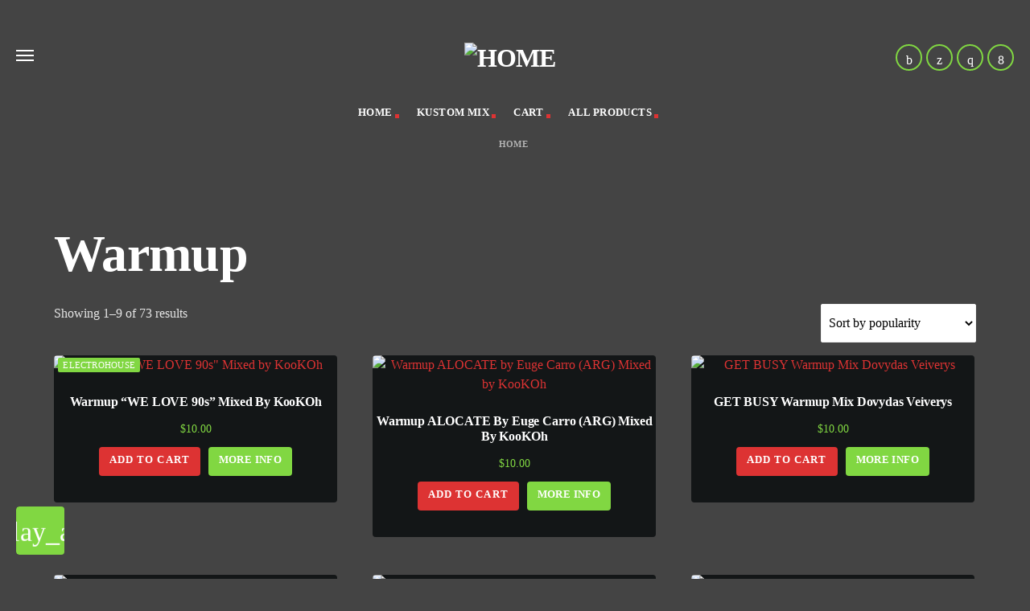

--- FILE ---
content_type: text/html; charset=UTF-8
request_url: https://kokomixes.com/product-tag/warmup/
body_size: 47281
content:
<!doctype html>
<html class="no-js" lang="en-US">
	<head>
		<meta charset="UTF-8">
		<meta http-equiv="X-UA-Compatible" content="IE=edge">
		<meta name="viewport" content="width=device-width, initial-scale=1.0">		
		<title>Warmup &#8211; kokomixes.com</title>
		<style>
						#astroidzContainer {
				background: radial-gradient(ellipse at center, #222222 0%, #000000 60%);
			}
		</style>
		<meta name='robots' content='max-image-preview:large' />
	<style>img:is([sizes="auto" i], [sizes^="auto," i]) { contain-intrinsic-size: 3000px 1500px }</style>
	<script type='application/javascript'  id='pys-version-script'>console.log('PixelYourSite Free version 11.1.5.2');</script>
<link rel='dns-prefetch' href='//maps.googleapis.com' />
<link rel='dns-prefetch' href='//www.google.com' />
<link rel='dns-prefetch' href='//maxcdn.bootstrapcdn.com' />
<link href='https://fonts.gstatic.com' crossorigin rel='preconnect' />
<link rel="alternate" type="application/rss+xml" title="kokomixes.com &raquo; Feed" href="https://kokomixes.com/feed/" />
<link rel="alternate" type="application/rss+xml" title="kokomixes.com &raquo; Comments Feed" href="https://kokomixes.com/comments/feed/" />
<link rel="alternate" type="application/rss+xml" title="kokomixes.com &raquo; Warmup Tag Feed" href="https://kokomixes.com/product-tag/warmup/feed/" />
<script>
window._wpemojiSettings = {"baseUrl":"https:\/\/s.w.org\/images\/core\/emoji\/16.0.1\/72x72\/","ext":".png","svgUrl":"https:\/\/s.w.org\/images\/core\/emoji\/16.0.1\/svg\/","svgExt":".svg","source":{"concatemoji":"https:\/\/kokomixes.com\/wp-includes\/js\/wp-emoji-release.min.js?ver=6.8.3"}};
/*! This file is auto-generated */
!function(s,n){var o,i,e;function c(e){try{var t={supportTests:e,timestamp:(new Date).valueOf()};sessionStorage.setItem(o,JSON.stringify(t))}catch(e){}}function p(e,t,n){e.clearRect(0,0,e.canvas.width,e.canvas.height),e.fillText(t,0,0);var t=new Uint32Array(e.getImageData(0,0,e.canvas.width,e.canvas.height).data),a=(e.clearRect(0,0,e.canvas.width,e.canvas.height),e.fillText(n,0,0),new Uint32Array(e.getImageData(0,0,e.canvas.width,e.canvas.height).data));return t.every(function(e,t){return e===a[t]})}function u(e,t){e.clearRect(0,0,e.canvas.width,e.canvas.height),e.fillText(t,0,0);for(var n=e.getImageData(16,16,1,1),a=0;a<n.data.length;a++)if(0!==n.data[a])return!1;return!0}function f(e,t,n,a){switch(t){case"flag":return n(e,"\ud83c\udff3\ufe0f\u200d\u26a7\ufe0f","\ud83c\udff3\ufe0f\u200b\u26a7\ufe0f")?!1:!n(e,"\ud83c\udde8\ud83c\uddf6","\ud83c\udde8\u200b\ud83c\uddf6")&&!n(e,"\ud83c\udff4\udb40\udc67\udb40\udc62\udb40\udc65\udb40\udc6e\udb40\udc67\udb40\udc7f","\ud83c\udff4\u200b\udb40\udc67\u200b\udb40\udc62\u200b\udb40\udc65\u200b\udb40\udc6e\u200b\udb40\udc67\u200b\udb40\udc7f");case"emoji":return!a(e,"\ud83e\udedf")}return!1}function g(e,t,n,a){var r="undefined"!=typeof WorkerGlobalScope&&self instanceof WorkerGlobalScope?new OffscreenCanvas(300,150):s.createElement("canvas"),o=r.getContext("2d",{willReadFrequently:!0}),i=(o.textBaseline="top",o.font="600 32px Arial",{});return e.forEach(function(e){i[e]=t(o,e,n,a)}),i}function t(e){var t=s.createElement("script");t.src=e,t.defer=!0,s.head.appendChild(t)}"undefined"!=typeof Promise&&(o="wpEmojiSettingsSupports",i=["flag","emoji"],n.supports={everything:!0,everythingExceptFlag:!0},e=new Promise(function(e){s.addEventListener("DOMContentLoaded",e,{once:!0})}),new Promise(function(t){var n=function(){try{var e=JSON.parse(sessionStorage.getItem(o));if("object"==typeof e&&"number"==typeof e.timestamp&&(new Date).valueOf()<e.timestamp+604800&&"object"==typeof e.supportTests)return e.supportTests}catch(e){}return null}();if(!n){if("undefined"!=typeof Worker&&"undefined"!=typeof OffscreenCanvas&&"undefined"!=typeof URL&&URL.createObjectURL&&"undefined"!=typeof Blob)try{var e="postMessage("+g.toString()+"("+[JSON.stringify(i),f.toString(),p.toString(),u.toString()].join(",")+"));",a=new Blob([e],{type:"text/javascript"}),r=new Worker(URL.createObjectURL(a),{name:"wpTestEmojiSupports"});return void(r.onmessage=function(e){c(n=e.data),r.terminate(),t(n)})}catch(e){}c(n=g(i,f,p,u))}t(n)}).then(function(e){for(var t in e)n.supports[t]=e[t],n.supports.everything=n.supports.everything&&n.supports[t],"flag"!==t&&(n.supports.everythingExceptFlag=n.supports.everythingExceptFlag&&n.supports[t]);n.supports.everythingExceptFlag=n.supports.everythingExceptFlag&&!n.supports.flag,n.DOMReady=!1,n.readyCallback=function(){n.DOMReady=!0}}).then(function(){return e}).then(function(){var e;n.supports.everything||(n.readyCallback(),(e=n.source||{}).concatemoji?t(e.concatemoji):e.wpemoji&&e.twemoji&&(t(e.twemoji),t(e.wpemoji)))}))}((window,document),window._wpemojiSettings);
</script>

<link rel='stylesheet' id='js_composer_front-css' href='https://kokomixes.com/wp-content/plugins/js_composer/assets/css/js_composer.min.css?ver=6.9.0' media='all' />
<style id='wp-emoji-styles-inline-css'>

	img.wp-smiley, img.emoji {
		display: inline !important;
		border: none !important;
		box-shadow: none !important;
		height: 1em !important;
		width: 1em !important;
		margin: 0 0.07em !important;
		vertical-align: -0.1em !important;
		background: none !important;
		padding: 0 !important;
	}
</style>
<link rel='stylesheet' id='wp-block-library-css' href='https://kokomixes.com/wp-includes/css/dist/block-library/style.min.css?ver=6.8.3' media='all' />
<style id='classic-theme-styles-inline-css'>
/*! This file is auto-generated */
.wp-block-button__link{color:#fff;background-color:#32373c;border-radius:9999px;box-shadow:none;text-decoration:none;padding:calc(.667em + 2px) calc(1.333em + 2px);font-size:1.125em}.wp-block-file__button{background:#32373c;color:#fff;text-decoration:none}
</style>
<style id='pms-content-restriction-start-style-inline-css'>


</style>
<style id='pms-content-restriction-end-style-inline-css'>


</style>
<style id='pms-account-style-inline-css'>


</style>
<style id='pms-login-style-inline-css'>


</style>
<style id='pms-recover-password-style-inline-css'>


</style>
<style id='pms-register-style-inline-css'>


</style>
<style id='global-styles-inline-css'>
:root{--wp--preset--aspect-ratio--square: 1;--wp--preset--aspect-ratio--4-3: 4/3;--wp--preset--aspect-ratio--3-4: 3/4;--wp--preset--aspect-ratio--3-2: 3/2;--wp--preset--aspect-ratio--2-3: 2/3;--wp--preset--aspect-ratio--16-9: 16/9;--wp--preset--aspect-ratio--9-16: 9/16;--wp--preset--color--black: #000000;--wp--preset--color--cyan-bluish-gray: #abb8c3;--wp--preset--color--white: #ffffff;--wp--preset--color--pale-pink: #f78da7;--wp--preset--color--vivid-red: #cf2e2e;--wp--preset--color--luminous-vivid-orange: #ff6900;--wp--preset--color--luminous-vivid-amber: #fcb900;--wp--preset--color--light-green-cyan: #7bdcb5;--wp--preset--color--vivid-green-cyan: #00d084;--wp--preset--color--pale-cyan-blue: #8ed1fc;--wp--preset--color--vivid-cyan-blue: #0693e3;--wp--preset--color--vivid-purple: #9b51e0;--wp--preset--gradient--vivid-cyan-blue-to-vivid-purple: linear-gradient(135deg,rgba(6,147,227,1) 0%,rgb(155,81,224) 100%);--wp--preset--gradient--light-green-cyan-to-vivid-green-cyan: linear-gradient(135deg,rgb(122,220,180) 0%,rgb(0,208,130) 100%);--wp--preset--gradient--luminous-vivid-amber-to-luminous-vivid-orange: linear-gradient(135deg,rgba(252,185,0,1) 0%,rgba(255,105,0,1) 100%);--wp--preset--gradient--luminous-vivid-orange-to-vivid-red: linear-gradient(135deg,rgba(255,105,0,1) 0%,rgb(207,46,46) 100%);--wp--preset--gradient--very-light-gray-to-cyan-bluish-gray: linear-gradient(135deg,rgb(238,238,238) 0%,rgb(169,184,195) 100%);--wp--preset--gradient--cool-to-warm-spectrum: linear-gradient(135deg,rgb(74,234,220) 0%,rgb(151,120,209) 20%,rgb(207,42,186) 40%,rgb(238,44,130) 60%,rgb(251,105,98) 80%,rgb(254,248,76) 100%);--wp--preset--gradient--blush-light-purple: linear-gradient(135deg,rgb(255,206,236) 0%,rgb(152,150,240) 100%);--wp--preset--gradient--blush-bordeaux: linear-gradient(135deg,rgb(254,205,165) 0%,rgb(254,45,45) 50%,rgb(107,0,62) 100%);--wp--preset--gradient--luminous-dusk: linear-gradient(135deg,rgb(255,203,112) 0%,rgb(199,81,192) 50%,rgb(65,88,208) 100%);--wp--preset--gradient--pale-ocean: linear-gradient(135deg,rgb(255,245,203) 0%,rgb(182,227,212) 50%,rgb(51,167,181) 100%);--wp--preset--gradient--electric-grass: linear-gradient(135deg,rgb(202,248,128) 0%,rgb(113,206,126) 100%);--wp--preset--gradient--midnight: linear-gradient(135deg,rgb(2,3,129) 0%,rgb(40,116,252) 100%);--wp--preset--font-size--small: 13px;--wp--preset--font-size--medium: 20px;--wp--preset--font-size--large: 36px;--wp--preset--font-size--x-large: 42px;--wp--preset--spacing--20: 0.44rem;--wp--preset--spacing--30: 0.67rem;--wp--preset--spacing--40: 1rem;--wp--preset--spacing--50: 1.5rem;--wp--preset--spacing--60: 2.25rem;--wp--preset--spacing--70: 3.38rem;--wp--preset--spacing--80: 5.06rem;--wp--preset--shadow--natural: 6px 6px 9px rgba(0, 0, 0, 0.2);--wp--preset--shadow--deep: 12px 12px 50px rgba(0, 0, 0, 0.4);--wp--preset--shadow--sharp: 6px 6px 0px rgba(0, 0, 0, 0.2);--wp--preset--shadow--outlined: 6px 6px 0px -3px rgba(255, 255, 255, 1), 6px 6px rgba(0, 0, 0, 1);--wp--preset--shadow--crisp: 6px 6px 0px rgba(0, 0, 0, 1);}:where(.is-layout-flex){gap: 0.5em;}:where(.is-layout-grid){gap: 0.5em;}body .is-layout-flex{display: flex;}.is-layout-flex{flex-wrap: wrap;align-items: center;}.is-layout-flex > :is(*, div){margin: 0;}body .is-layout-grid{display: grid;}.is-layout-grid > :is(*, div){margin: 0;}:where(.wp-block-columns.is-layout-flex){gap: 2em;}:where(.wp-block-columns.is-layout-grid){gap: 2em;}:where(.wp-block-post-template.is-layout-flex){gap: 1.25em;}:where(.wp-block-post-template.is-layout-grid){gap: 1.25em;}.has-black-color{color: var(--wp--preset--color--black) !important;}.has-cyan-bluish-gray-color{color: var(--wp--preset--color--cyan-bluish-gray) !important;}.has-white-color{color: var(--wp--preset--color--white) !important;}.has-pale-pink-color{color: var(--wp--preset--color--pale-pink) !important;}.has-vivid-red-color{color: var(--wp--preset--color--vivid-red) !important;}.has-luminous-vivid-orange-color{color: var(--wp--preset--color--luminous-vivid-orange) !important;}.has-luminous-vivid-amber-color{color: var(--wp--preset--color--luminous-vivid-amber) !important;}.has-light-green-cyan-color{color: var(--wp--preset--color--light-green-cyan) !important;}.has-vivid-green-cyan-color{color: var(--wp--preset--color--vivid-green-cyan) !important;}.has-pale-cyan-blue-color{color: var(--wp--preset--color--pale-cyan-blue) !important;}.has-vivid-cyan-blue-color{color: var(--wp--preset--color--vivid-cyan-blue) !important;}.has-vivid-purple-color{color: var(--wp--preset--color--vivid-purple) !important;}.has-black-background-color{background-color: var(--wp--preset--color--black) !important;}.has-cyan-bluish-gray-background-color{background-color: var(--wp--preset--color--cyan-bluish-gray) !important;}.has-white-background-color{background-color: var(--wp--preset--color--white) !important;}.has-pale-pink-background-color{background-color: var(--wp--preset--color--pale-pink) !important;}.has-vivid-red-background-color{background-color: var(--wp--preset--color--vivid-red) !important;}.has-luminous-vivid-orange-background-color{background-color: var(--wp--preset--color--luminous-vivid-orange) !important;}.has-luminous-vivid-amber-background-color{background-color: var(--wp--preset--color--luminous-vivid-amber) !important;}.has-light-green-cyan-background-color{background-color: var(--wp--preset--color--light-green-cyan) !important;}.has-vivid-green-cyan-background-color{background-color: var(--wp--preset--color--vivid-green-cyan) !important;}.has-pale-cyan-blue-background-color{background-color: var(--wp--preset--color--pale-cyan-blue) !important;}.has-vivid-cyan-blue-background-color{background-color: var(--wp--preset--color--vivid-cyan-blue) !important;}.has-vivid-purple-background-color{background-color: var(--wp--preset--color--vivid-purple) !important;}.has-black-border-color{border-color: var(--wp--preset--color--black) !important;}.has-cyan-bluish-gray-border-color{border-color: var(--wp--preset--color--cyan-bluish-gray) !important;}.has-white-border-color{border-color: var(--wp--preset--color--white) !important;}.has-pale-pink-border-color{border-color: var(--wp--preset--color--pale-pink) !important;}.has-vivid-red-border-color{border-color: var(--wp--preset--color--vivid-red) !important;}.has-luminous-vivid-orange-border-color{border-color: var(--wp--preset--color--luminous-vivid-orange) !important;}.has-luminous-vivid-amber-border-color{border-color: var(--wp--preset--color--luminous-vivid-amber) !important;}.has-light-green-cyan-border-color{border-color: var(--wp--preset--color--light-green-cyan) !important;}.has-vivid-green-cyan-border-color{border-color: var(--wp--preset--color--vivid-green-cyan) !important;}.has-pale-cyan-blue-border-color{border-color: var(--wp--preset--color--pale-cyan-blue) !important;}.has-vivid-cyan-blue-border-color{border-color: var(--wp--preset--color--vivid-cyan-blue) !important;}.has-vivid-purple-border-color{border-color: var(--wp--preset--color--vivid-purple) !important;}.has-vivid-cyan-blue-to-vivid-purple-gradient-background{background: var(--wp--preset--gradient--vivid-cyan-blue-to-vivid-purple) !important;}.has-light-green-cyan-to-vivid-green-cyan-gradient-background{background: var(--wp--preset--gradient--light-green-cyan-to-vivid-green-cyan) !important;}.has-luminous-vivid-amber-to-luminous-vivid-orange-gradient-background{background: var(--wp--preset--gradient--luminous-vivid-amber-to-luminous-vivid-orange) !important;}.has-luminous-vivid-orange-to-vivid-red-gradient-background{background: var(--wp--preset--gradient--luminous-vivid-orange-to-vivid-red) !important;}.has-very-light-gray-to-cyan-bluish-gray-gradient-background{background: var(--wp--preset--gradient--very-light-gray-to-cyan-bluish-gray) !important;}.has-cool-to-warm-spectrum-gradient-background{background: var(--wp--preset--gradient--cool-to-warm-spectrum) !important;}.has-blush-light-purple-gradient-background{background: var(--wp--preset--gradient--blush-light-purple) !important;}.has-blush-bordeaux-gradient-background{background: var(--wp--preset--gradient--blush-bordeaux) !important;}.has-luminous-dusk-gradient-background{background: var(--wp--preset--gradient--luminous-dusk) !important;}.has-pale-ocean-gradient-background{background: var(--wp--preset--gradient--pale-ocean) !important;}.has-electric-grass-gradient-background{background: var(--wp--preset--gradient--electric-grass) !important;}.has-midnight-gradient-background{background: var(--wp--preset--gradient--midnight) !important;}.has-small-font-size{font-size: var(--wp--preset--font-size--small) !important;}.has-medium-font-size{font-size: var(--wp--preset--font-size--medium) !important;}.has-large-font-size{font-size: var(--wp--preset--font-size--large) !important;}.has-x-large-font-size{font-size: var(--wp--preset--font-size--x-large) !important;}
:where(.wp-block-post-template.is-layout-flex){gap: 1.25em;}:where(.wp-block-post-template.is-layout-grid){gap: 1.25em;}
:where(.wp-block-columns.is-layout-flex){gap: 2em;}:where(.wp-block-columns.is-layout-grid){gap: 2em;}
:root :where(.wp-block-pullquote){font-size: 1.5em;line-height: 1.6;}
</style>
<link rel='stylesheet' id='contact-form-7-css' href='https://kokomixes.com/wp-content/plugins/contact-form-7/includes/css/styles.css?ver=6.1.4' media='all' />
<link rel='stylesheet' id='dashicons-css' href='https://kokomixes.com/wp-includes/css/dashicons.min.css?ver=6.8.3' media='all' />
<link rel='stylesheet' id='wp-jquery-ui-dialog-css' href='https://kokomixes.com/wp-includes/css/jquery-ui-dialog.min.css?ver=6.8.3' media='all' />
<link rel='stylesheet' id='qtPlacesStyle-css' href='https://kokomixes.com/wp-content/plugins/qt-places/inc/frontend/assets/styles.css?ver=6.8.3' media='all' />
<link rel='stylesheet' id='font-awesome-css' href='https://maxcdn.bootstrapcdn.com/font-awesome/4.6.0/css/font-awesome.min.css?ver=6.8.3' media='all' />
<link rel='stylesheet' id='QtswipeStyle-css' href='https://kokomixes.com/wp-content/plugins/qt-swipebox/swipebox/css/swipebox.min.css?ver=6.8.3' media='all' />
<link rel='stylesheet' id='payoneer-plugn-css' href='https://kokomixes.com/wp-content/plugins/wc-payoneer-payment-gateway/assets/css/payoneer-payment-gateway.css?ver=6.8.3' media='all' />
<link rel='stylesheet' id='woocommerce-layout-css' href='https://kokomixes.com/wp-content/plugins/woocommerce/assets/css/woocommerce-layout.css?ver=10.4.3' media='all' />
<link rel='stylesheet' id='woocommerce-smallscreen-css' href='https://kokomixes.com/wp-content/plugins/woocommerce/assets/css/woocommerce-smallscreen.css?ver=10.4.3' media='only screen and (max-width: 768px)' />
<link rel='stylesheet' id='woocommerce-general-css' href='https://kokomixes.com/wp-content/plugins/woocommerce/assets/css/woocommerce.css?ver=10.4.3' media='all' />
<style id='woocommerce-inline-inline-css'>
.woocommerce form .form-row .required { visibility: hidden; }
</style>
<link rel='stylesheet' id='audioigniter-css' href='https://kokomixes.com/wp-content/plugins/audioigniter/player/build/style.css?ver=2.0.2' media='all' />
<link rel='stylesheet' id='kentha-style-css' href='https://kokomixes.com/wp-content/themes/kentha/style.css?ver=6.8.3' media='all' />
<link rel='stylesheet' id='kentha-child-style-css' href='https://kokomixes.com/wp-content/themes/kentha-child/style.css?ver=6.8.3' media='all' />
<link rel='stylesheet' id='astroidz-style-css' href='https://kokomixes.com/wp-content/themes/kentha/components/astroidz/assets/css/astroidz-style.css?ver=1.0.2' media='all' />
<link rel='stylesheet' id='wp-members-css' href='https://kokomixes.com/wp-content/plugins/wp-members/assets/css/forms/generic-no-float.min.css?ver=3.5.5.1' media='all' />
<link rel='stylesheet' id='um_modal-css' href='https://kokomixes.com/wp-content/plugins/ultimate-member/assets/css/um-modal.min.css?ver=2.11.1' media='all' />
<link rel='stylesheet' id='um_ui-css' href='https://kokomixes.com/wp-content/plugins/ultimate-member/assets/libs/jquery-ui/jquery-ui.min.css?ver=1.13.2' media='all' />
<link rel='stylesheet' id='um_tipsy-css' href='https://kokomixes.com/wp-content/plugins/ultimate-member/assets/libs/tipsy/tipsy.min.css?ver=1.0.0a' media='all' />
<link rel='stylesheet' id='um_raty-css' href='https://kokomixes.com/wp-content/plugins/ultimate-member/assets/libs/raty/um-raty.min.css?ver=2.6.0' media='all' />
<link rel='stylesheet' id='select2-css' href='https://kokomixes.com/wp-content/plugins/ultimate-member/assets/libs/select2/select2.min.css?ver=4.0.13' media='all' />
<link rel='stylesheet' id='um_fileupload-css' href='https://kokomixes.com/wp-content/plugins/ultimate-member/assets/css/um-fileupload.min.css?ver=2.11.1' media='all' />
<link rel='stylesheet' id='um_confirm-css' href='https://kokomixes.com/wp-content/plugins/ultimate-member/assets/libs/um-confirm/um-confirm.min.css?ver=1.0' media='all' />
<link rel='stylesheet' id='um_datetime-css' href='https://kokomixes.com/wp-content/plugins/ultimate-member/assets/libs/pickadate/default.min.css?ver=3.6.2' media='all' />
<link rel='stylesheet' id='um_datetime_date-css' href='https://kokomixes.com/wp-content/plugins/ultimate-member/assets/libs/pickadate/default.date.min.css?ver=3.6.2' media='all' />
<link rel='stylesheet' id='um_datetime_time-css' href='https://kokomixes.com/wp-content/plugins/ultimate-member/assets/libs/pickadate/default.time.min.css?ver=3.6.2' media='all' />
<link rel='stylesheet' id='um_fonticons_ii-css' href='https://kokomixes.com/wp-content/plugins/ultimate-member/assets/libs/legacy/fonticons/fonticons-ii.min.css?ver=2.11.1' media='all' />
<link rel='stylesheet' id='um_fonticons_fa-css' href='https://kokomixes.com/wp-content/plugins/ultimate-member/assets/libs/legacy/fonticons/fonticons-fa.min.css?ver=2.11.1' media='all' />
<link rel='stylesheet' id='um_fontawesome-css' href='https://kokomixes.com/wp-content/plugins/ultimate-member/assets/css/um-fontawesome.min.css?ver=6.5.2' media='all' />
<link rel='stylesheet' id='um_common-css' href='https://kokomixes.com/wp-content/plugins/ultimate-member/assets/css/common.min.css?ver=2.11.1' media='all' />
<link rel='stylesheet' id='um_responsive-css' href='https://kokomixes.com/wp-content/plugins/ultimate-member/assets/css/um-responsive.min.css?ver=2.11.1' media='all' />
<link rel='stylesheet' id='um_styles-css' href='https://kokomixes.com/wp-content/plugins/ultimate-member/assets/css/um-styles.min.css?ver=2.11.1' media='all' />
<link rel='stylesheet' id='um_crop-css' href='https://kokomixes.com/wp-content/plugins/ultimate-member/assets/libs/cropper/cropper.min.css?ver=1.6.1' media='all' />
<link rel='stylesheet' id='um_profile-css' href='https://kokomixes.com/wp-content/plugins/ultimate-member/assets/css/um-profile.min.css?ver=2.11.1' media='all' />
<link rel='stylesheet' id='um_account-css' href='https://kokomixes.com/wp-content/plugins/ultimate-member/assets/css/um-account.min.css?ver=2.11.1' media='all' />
<link rel='stylesheet' id='um_misc-css' href='https://kokomixes.com/wp-content/plugins/ultimate-member/assets/css/um-misc.min.css?ver=2.11.1' media='all' />
<link rel='stylesheet' id='um_default_css-css' href='https://kokomixes.com/wp-content/plugins/ultimate-member/assets/css/um-old-default.min.css?ver=2.11.1' media='all' />
<link rel='stylesheet' id='kentha-woocommerce-css' href='https://kokomixes.com/wp-content/themes/kentha/css/qt-woocommerce-min.css?ver=4.0.1' media='all' />
<link rel='stylesheet' id='mediaelement-css' href='https://kokomixes.com/wp-includes/js/mediaelement/mediaelementplayer-legacy.min.css?ver=4.2.17' media='all' />
<link rel='stylesheet' id='wp-mediaelement-css' href='https://kokomixes.com/wp-includes/js/mediaelement/wp-mediaelement.min.css?ver=6.8.3' media='all' />
<link rel='stylesheet' id='qt-socicon-css' href='https://kokomixes.com/wp-content/themes/kentha/fonts/qt-socicon/qt-socicon.css?ver=4.0.1' media='all' />
<link rel='stylesheet' id='material-icons-css' href='https://kokomixes.com/wp-content/themes/kentha/fonts/google-icons/material-icons.css?ver=4.0.1' media='all' />
<link rel='stylesheet' id='qt-player-icons-css' href='https://kokomixes.com/wp-content/themes/kentha/fonts/qt-player-icons/style.css?ver=4.0.1' media='all' />
<link rel='stylesheet' id='kentha-qt-main-min-css' href='https://kokomixes.com/wp-content/themes/kentha/css/qt-main-min.css?ver=4.0.1' media='all' />
<link rel='stylesheet' id='kentha-qt-desktop-min-css' href='https://kokomixes.com/wp-content/themes/kentha/css/qt-desktop-min.css?ver=4.0.1' media='only screen and (min-width: 1201px)' />
<link rel='stylesheet' id='vc_tta_style-css' href='https://kokomixes.com/wp-content/plugins/js_composer/assets/css/js_composer_tta.min.css?ver=6.9.0' media='all' />
<script type="text/template" id="tmpl-variation-template">
	<div class="woocommerce-variation-description">{{{ data.variation.variation_description }}}</div>
	<div class="woocommerce-variation-price">{{{ data.variation.price_html }}}</div>
	<div class="woocommerce-variation-availability">{{{ data.variation.availability_html }}}</div>
</script>
<script type="text/template" id="tmpl-unavailable-variation-template">
	<p role="alert">Sorry, this product is unavailable. Please choose a different combination.</p>
</script>
<script id="jquery-core-js-extra">
var pysFacebookRest = {"restApiUrl":"https:\/\/kokomixes.com\/wp-json\/pys-facebook\/v1\/event","debug":""};
</script>
<script src="https://kokomixes.com/wp-includes/js/jquery/jquery.min.js?ver=3.7.1" id="jquery-core-js"></script>
<script src="https://kokomixes.com/wp-includes/js/jquery/jquery-migrate.min.js?ver=3.4.1" id="jquery-migrate-js"></script>
<script src="https://kokomixes.com/wp-includes/js/underscore.min.js?ver=1.13.7" id="underscore-js"></script>
<script id="wp-util-js-extra">
var _wpUtilSettings = {"ajax":{"url":"\/wp-admin\/admin-ajax.php"}};
</script>
<script src="https://kokomixes.com/wp-includes/js/wp-util.min.js?ver=6.8.3" id="wp-util-js"></script>
<script src="https://maps.googleapis.com/maps/api/js?ver=6.8.3" id="qt-google-maps-js"></script>
<script src="https://www.google.com/jsapi?ver=6.8.3" id="google-jsapi-js"></script>
<script src="https://kokomixes.com/wp-content/plugins/woocommerce/assets/js/jquery-blockui/jquery.blockUI.min.js?ver=2.7.0-wc.10.4.3" id="wc-jquery-blockui-js" data-wp-strategy="defer"></script>
<script id="wc-add-to-cart-js-extra">
var wc_add_to_cart_params = {"ajax_url":"\/wp-admin\/admin-ajax.php","wc_ajax_url":"\/?wc-ajax=%%endpoint%%","i18n_view_cart":"View cart","cart_url":"https:\/\/kokomixes.com\/cart\/","is_cart":"","cart_redirect_after_add":"no"};
</script>
<script src="https://kokomixes.com/wp-content/plugins/woocommerce/assets/js/frontend/add-to-cart.min.js?ver=10.4.3" id="wc-add-to-cart-js" data-wp-strategy="defer"></script>
<script src="https://kokomixes.com/wp-content/plugins/woocommerce/assets/js/js-cookie/js.cookie.min.js?ver=2.1.4-wc.10.4.3" id="wc-js-cookie-js" defer data-wp-strategy="defer"></script>
<script id="woocommerce-js-extra">
var woocommerce_params = {"ajax_url":"\/wp-admin\/admin-ajax.php","wc_ajax_url":"\/?wc-ajax=%%endpoint%%","i18n_password_show":"Show password","i18n_password_hide":"Hide password"};
</script>
<script src="https://kokomixes.com/wp-content/plugins/woocommerce/assets/js/frontend/woocommerce.min.js?ver=10.4.3" id="woocommerce-js" defer data-wp-strategy="defer"></script>
<script src="https://kokomixes.com/wp-content/plugins/js_composer/assets/js/vendors/woocommerce-add-to-cart.js?ver=6.9.0" id="vc_woocommerce-add-to-cart-js-js"></script>
<script src="https://kokomixes.com/wp-content/plugins/pixelyoursite/dist/scripts/jquery.bind-first-0.2.3.min.js?ver=0.2.3" id="jquery-bind-first-js"></script>
<script src="https://kokomixes.com/wp-content/plugins/pixelyoursite/dist/scripts/js.cookie-2.1.3.min.js?ver=2.1.3" id="js-cookie-pys-js"></script>
<script src="https://kokomixes.com/wp-content/plugins/pixelyoursite/dist/scripts/tld.min.js?ver=2.3.1" id="js-tld-js"></script>
<script id="pys-js-extra">
var pysOptions = {"staticEvents":{"facebook":{"init_event":[{"delay":0,"type":"static","ajaxFire":false,"name":"PageView","pixelIds":["380609699841937"],"eventID":"dbdaeb01-9b7e-4542-94ff-16025fdd1b81","params":{"page_title":"Warmup","post_type":"product_tag","post_id":138,"plugin":"PixelYourSite","user_role":"guest","event_url":"kokomixes.com\/product-tag\/warmup\/"},"e_id":"init_event","ids":[],"hasTimeWindow":false,"timeWindow":0,"woo_order":"","edd_order":""}]}},"dynamicEvents":{"automatic_event_form":{"facebook":{"delay":0,"type":"dyn","name":"Form","pixelIds":["380609699841937"],"eventID":"7366d910-5470-4d3f-88c3-609c104626e1","params":{"page_title":"Warmup","post_type":"product_tag","post_id":138,"plugin":"PixelYourSite","user_role":"guest","event_url":"kokomixes.com\/product-tag\/warmup\/"},"e_id":"automatic_event_form","ids":[],"hasTimeWindow":false,"timeWindow":0,"woo_order":"","edd_order":""}},"automatic_event_download":{"facebook":{"delay":0,"type":"dyn","name":"Download","extensions":["","doc","exe","js","pdf","ppt","tgz","zip","xls"],"pixelIds":["380609699841937"],"eventID":"d6b42546-774f-4cab-b8c6-46fc3254a1c7","params":{"page_title":"Warmup","post_type":"product_tag","post_id":138,"plugin":"PixelYourSite","user_role":"guest","event_url":"kokomixes.com\/product-tag\/warmup\/"},"e_id":"automatic_event_download","ids":[],"hasTimeWindow":false,"timeWindow":0,"woo_order":"","edd_order":""}},"automatic_event_comment":{"facebook":{"delay":0,"type":"dyn","name":"Comment","pixelIds":["380609699841937"],"eventID":"bb276783-4b5a-4565-a85b-339b978a264c","params":{"page_title":"Warmup","post_type":"product_tag","post_id":138,"plugin":"PixelYourSite","user_role":"guest","event_url":"kokomixes.com\/product-tag\/warmup\/"},"e_id":"automatic_event_comment","ids":[],"hasTimeWindow":false,"timeWindow":0,"woo_order":"","edd_order":""}},"woo_add_to_cart_on_button_click":{"facebook":{"delay":0,"type":"dyn","name":"AddToCart","pixelIds":["380609699841937"],"eventID":"1089fc61-98cd-4fd9-beb7-827eab44a901","params":{"page_title":"Warmup","post_type":"product_tag","post_id":138,"plugin":"PixelYourSite","user_role":"guest","event_url":"kokomixes.com\/product-tag\/warmup\/"},"e_id":"woo_add_to_cart_on_button_click","ids":[],"hasTimeWindow":false,"timeWindow":0,"woo_order":"","edd_order":""}}},"triggerEvents":[],"triggerEventTypes":[],"facebook":{"pixelIds":["380609699841937"],"advancedMatching":[],"advancedMatchingEnabled":false,"removeMetadata":false,"wooVariableAsSimple":false,"serverApiEnabled":true,"wooCRSendFromServer":false,"send_external_id":null,"enabled_medical":false,"do_not_track_medical_param":["event_url","post_title","page_title","landing_page","content_name","categories","category_name","tags"],"meta_ldu":false},"debug":"","siteUrl":"https:\/\/kokomixes.com","ajaxUrl":"https:\/\/kokomixes.com\/wp-admin\/admin-ajax.php","ajax_event":"dd375d588a","enable_remove_download_url_param":"1","cookie_duration":"7","last_visit_duration":"60","enable_success_send_form":"","ajaxForServerEvent":"1","ajaxForServerStaticEvent":"1","useSendBeacon":"1","send_external_id":"1","external_id_expire":"180","track_cookie_for_subdomains":"1","google_consent_mode":"1","gdpr":{"ajax_enabled":false,"all_disabled_by_api":false,"facebook_disabled_by_api":false,"analytics_disabled_by_api":false,"google_ads_disabled_by_api":false,"pinterest_disabled_by_api":false,"bing_disabled_by_api":false,"reddit_disabled_by_api":false,"externalID_disabled_by_api":false,"facebook_prior_consent_enabled":true,"analytics_prior_consent_enabled":true,"google_ads_prior_consent_enabled":null,"pinterest_prior_consent_enabled":true,"bing_prior_consent_enabled":true,"cookiebot_integration_enabled":false,"cookiebot_facebook_consent_category":"marketing","cookiebot_analytics_consent_category":"statistics","cookiebot_tiktok_consent_category":"marketing","cookiebot_google_ads_consent_category":"marketing","cookiebot_pinterest_consent_category":"marketing","cookiebot_bing_consent_category":"marketing","consent_magic_integration_enabled":false,"real_cookie_banner_integration_enabled":false,"cookie_notice_integration_enabled":false,"cookie_law_info_integration_enabled":false,"analytics_storage":{"enabled":true,"value":"granted","filter":false},"ad_storage":{"enabled":true,"value":"granted","filter":false},"ad_user_data":{"enabled":true,"value":"granted","filter":false},"ad_personalization":{"enabled":true,"value":"granted","filter":false}},"cookie":{"disabled_all_cookie":false,"disabled_start_session_cookie":false,"disabled_advanced_form_data_cookie":false,"disabled_landing_page_cookie":false,"disabled_first_visit_cookie":false,"disabled_trafficsource_cookie":false,"disabled_utmTerms_cookie":false,"disabled_utmId_cookie":false},"tracking_analytics":{"TrafficSource":"direct","TrafficLanding":"undefined","TrafficUtms":[],"TrafficUtmsId":[]},"GATags":{"ga_datalayer_type":"default","ga_datalayer_name":"dataLayerPYS"},"woo":{"enabled":true,"enabled_save_data_to_orders":true,"addToCartOnButtonEnabled":true,"addToCartOnButtonValueEnabled":true,"addToCartOnButtonValueOption":"price","singleProductId":null,"removeFromCartSelector":"form.woocommerce-cart-form .remove","addToCartCatchMethod":"add_cart_js","is_order_received_page":false,"containOrderId":false},"edd":{"enabled":false},"cache_bypass":"1768949384"};
</script>
<script src="https://kokomixes.com/wp-content/plugins/pixelyoursite/dist/scripts/public.js?ver=11.1.5.2" id="pys-js"></script>
<script src="https://kokomixes.com/wp-content/plugins/ultimate-member/assets/js/um-gdpr.min.js?ver=2.11.1" id="um-gdpr-js"></script>
<script src="https://kokomixes.com/wp-content/plugins/woocommerce/assets/js/jquery-cookie/jquery.cookie.min.js?ver=1.4.1-wc.10.4.3" id="wc-jquery-cookie-js" defer data-wp-strategy="defer"></script>
<script src="https://kokomixes.com/wp-content/plugins/woocommerce/assets/js/jquery-payment/jquery.payment.min.js?ver=3.0.0-wc.10.4.3" id="wc-jquery-payment-js" defer data-wp-strategy="defer"></script>
<script src="https://kokomixes.com/wp-content/plugins/woocommerce/assets/js/photoswipe/photoswipe.min.js?ver=4.1.1-wc.10.4.3" id="wc-photoswipe-js" defer data-wp-strategy="defer"></script>
<script src="https://kokomixes.com/wp-content/plugins/woocommerce/assets/js/photoswipe/photoswipe-ui-default.min.js?ver=4.1.1-wc.10.4.3" id="wc-photoswipe-ui-default-js" defer data-wp-strategy="defer"></script>
<script src="https://kokomixes.com/wp-content/plugins/woocommerce/assets/js/selectWoo/selectWoo.full.min.js?ver=1.0.9-wc.10.4.3" id="selectWoo-js" defer data-wp-strategy="defer"></script>
<script id="wc-cart-fragments-js-extra">
var wc_cart_fragments_params = {"ajax_url":"\/wp-admin\/admin-ajax.php","wc_ajax_url":"\/?wc-ajax=%%endpoint%%","cart_hash_key":"wc_cart_hash_5baaff6d89e6755c68c746fadc6b33f2","fragment_name":"wc_fragments_5baaff6d89e6755c68c746fadc6b33f2","request_timeout":"5000"};
</script>
<script src="https://kokomixes.com/wp-content/plugins/woocommerce/assets/js/frontend/cart-fragments.min.js?ver=10.4.3" id="wc-cart-fragments-js" defer data-wp-strategy="defer"></script>
<script id="wc-add-to-cart-variation-js-extra">
var wc_add_to_cart_variation_params = {"wc_ajax_url":"\/?wc-ajax=%%endpoint%%","i18n_no_matching_variations_text":"Sorry, no products matched your selection. Please choose a different combination.","i18n_make_a_selection_text":"Please select some product options before adding this product to your cart.","i18n_unavailable_text":"Sorry, this product is unavailable. Please choose a different combination.","i18n_reset_alert_text":"Your selection has been reset. Please select some product options before adding this product to your cart."};
</script>
<script src="https://kokomixes.com/wp-content/plugins/woocommerce/assets/js/frontend/add-to-cart-variation.min.js?ver=10.4.3" id="wc-add-to-cart-variation-js" defer data-wp-strategy="defer"></script>
<script id="wc-single-product-js-extra">
var wc_single_product_params = {"i18n_required_rating_text":"Please select a rating","i18n_rating_options":["1 of 5 stars","2 of 5 stars","3 of 5 stars","4 of 5 stars","5 of 5 stars"],"i18n_product_gallery_trigger_text":"View full-screen image gallery","review_rating_required":"yes","flexslider":{"rtl":false,"animation":"slide","smoothHeight":true,"directionNav":false,"controlNav":"thumbnails","slideshow":false,"animationSpeed":500,"animationLoop":false,"allowOneSlide":false},"zoom_enabled":"","zoom_options":[],"photoswipe_enabled":"","photoswipe_options":{"shareEl":false,"closeOnScroll":false,"history":false,"hideAnimationDuration":0,"showAnimationDuration":0},"flexslider_enabled":""};
</script>
<script src="https://kokomixes.com/wp-content/plugins/woocommerce/assets/js/frontend/single-product.min.js?ver=10.4.3" id="wc-single-product-js" defer data-wp-strategy="defer"></script>
<script src="https://kokomixes.com/wp-content/plugins/woocommerce/assets/js/zoom/jquery.zoom.min.js?ver=1.7.21-wc.10.4.3" id="wc-zoom-js" defer data-wp-strategy="defer"></script>
<link rel="https://api.w.org/" href="https://kokomixes.com/wp-json/" /><link rel="alternate" title="JSON" type="application/json" href="https://kokomixes.com/wp-json/wp/v2/product_tag/138" /><link rel="EditURI" type="application/rsd+xml" title="RSD" href="https://kokomixes.com/xmlrpc.php?rsd" />
<meta name="generator" content="WordPress 6.8.3" />
<meta name="generator" content="WooCommerce 10.4.3" />
	<noscript><style>.woocommerce-product-gallery{ opacity: 1 !important; }</style></noscript>
	<style>.recentcomments a{display:inline !important;padding:0 !important;margin:0 !important;}</style><meta name="generator" content="Powered by WPBakery Page Builder - drag and drop page builder for WordPress."/>
<meta name="generator" content="Powered by Slider Revolution 6.5.31 - responsive, Mobile-Friendly Slider Plugin for WordPress with comfortable drag and drop interface." />
<link rel="icon" href="https://kokomixes.com/wp-content/uploads/2020/05/cropped-DJ-KOOKOH_RESUMEN-01-32x32.png" sizes="32x32" />
<link rel="icon" href="https://kokomixes.com/wp-content/uploads/2020/05/cropped-DJ-KOOKOH_RESUMEN-01-192x192.png" sizes="192x192" />
<link rel="apple-touch-icon" href="https://kokomixes.com/wp-content/uploads/2020/05/cropped-DJ-KOOKOH_RESUMEN-01-180x180.png" />
<meta name="msapplication-TileImage" content="https://kokomixes.com/wp-content/uploads/2020/05/cropped-DJ-KOOKOH_RESUMEN-01-270x270.png" />
<script>function setREVStartSize(e){
			//window.requestAnimationFrame(function() {
				window.RSIW = window.RSIW===undefined ? window.innerWidth : window.RSIW;
				window.RSIH = window.RSIH===undefined ? window.innerHeight : window.RSIH;
				try {
					var pw = document.getElementById(e.c).parentNode.offsetWidth,
						newh;
					pw = pw===0 || isNaN(pw) || (e.l=="fullwidth" || e.layout=="fullwidth") ? window.RSIW : pw;
					e.tabw = e.tabw===undefined ? 0 : parseInt(e.tabw);
					e.thumbw = e.thumbw===undefined ? 0 : parseInt(e.thumbw);
					e.tabh = e.tabh===undefined ? 0 : parseInt(e.tabh);
					e.thumbh = e.thumbh===undefined ? 0 : parseInt(e.thumbh);
					e.tabhide = e.tabhide===undefined ? 0 : parseInt(e.tabhide);
					e.thumbhide = e.thumbhide===undefined ? 0 : parseInt(e.thumbhide);
					e.mh = e.mh===undefined || e.mh=="" || e.mh==="auto" ? 0 : parseInt(e.mh,0);
					if(e.layout==="fullscreen" || e.l==="fullscreen")
						newh = Math.max(e.mh,window.RSIH);
					else{
						e.gw = Array.isArray(e.gw) ? e.gw : [e.gw];
						for (var i in e.rl) if (e.gw[i]===undefined || e.gw[i]===0) e.gw[i] = e.gw[i-1];
						e.gh = e.el===undefined || e.el==="" || (Array.isArray(e.el) && e.el.length==0)? e.gh : e.el;
						e.gh = Array.isArray(e.gh) ? e.gh : [e.gh];
						for (var i in e.rl) if (e.gh[i]===undefined || e.gh[i]===0) e.gh[i] = e.gh[i-1];
											
						var nl = new Array(e.rl.length),
							ix = 0,
							sl;
						e.tabw = e.tabhide>=pw ? 0 : e.tabw;
						e.thumbw = e.thumbhide>=pw ? 0 : e.thumbw;
						e.tabh = e.tabhide>=pw ? 0 : e.tabh;
						e.thumbh = e.thumbhide>=pw ? 0 : e.thumbh;
						for (var i in e.rl) nl[i] = e.rl[i]<window.RSIW ? 0 : e.rl[i];
						sl = nl[0];
						for (var i in nl) if (sl>nl[i] && nl[i]>0) { sl = nl[i]; ix=i;}
						var m = pw>(e.gw[ix]+e.tabw+e.thumbw) ? 1 : (pw-(e.tabw+e.thumbw)) / (e.gw[ix]);
						newh =  (e.gh[ix] * m) + (e.tabh + e.thumbh);
					}
					var el = document.getElementById(e.c);
					if (el!==null && el) el.style.height = newh+"px";
					el = document.getElementById(e.c+"_wrapper");
					if (el!==null && el) {
						el.style.height = newh+"px";
						el.style.display = "block";
					}
				} catch(e){
					console.log("Failure at Presize of Slider:" + e)
				}
			//});
		  };</script>
		<style id="wp-custom-css">
			/* Estilo del contenedor del formulario */
.wpmem_reg {
  background-color: #111;
  padding: 40px;
  border-radius: 15px;
  max-width: 600px;
  margin: 40px auto;
  box-shadow: 0 0 20px rgba(0,0,0,0.5);
  border: 1px solid #222;
}

/* Título (podés editarlo también desde el editor de la página) */
.wpmem_reg legend {
  font-size: 1.8em;
  font-weight: bold;
  color: #66ff66;
  margin-bottom: 20px;
  border: none;
}

/* Etiquetas */
.wpmem_reg label {
  display: block;
  margin-bottom: 5px;
  color: #ddd;
}

/* Campos de entrada */
.wpmem_reg input[type="text"],
.wpmem_reg input[type="email"],
.wpmem_reg input[type="password"],
.wpmem_reg input[type="tel"],
.wpmem_reg input[type="url"],
.wpmem_reg textarea {
  width: 100%;
  padding: 12px;
  margin-bottom: 20px;
  border: 1px solid #333;
  border-radius: 8px;
  background-color: #222;
  color: #fff;
  box-sizing: border-box;
}

/* Checkbox */
.wpmem_reg input[type="checkbox"] {
  margin-right: 5px;
}

/* Botón de registro */
.wpmem_reg input[type="submit"] {
  background-color: #66ff66;
  color: #000;
  border: none;
  padding: 12px 20px;
  border-radius: 8px;
  cursor: pointer;
  transition: background-color 0.3s ease;
  font-weight: bold;
}

.wpmem_reg input[type="submit"]:hover {
  background-color: #33cc33;
}

/* Mensajes de error o notificación */
.wpmem_msg,
.wpmem_note {
  background-color: #222;
  padding: 15px;
  border-left: 4px solid #66ff66;
  margin-bottom: 20px;
  color: #eee;
}		</style>
		<style id="kirki-inline-styles">body, html, .qt-side-nav.qt-menu-offc ul{font-family:Raleway;font-weight:400;}p strong, li strong, table strong{font-family:Tajawal;font-weight:700;}h1, h2, h3, h4, h5, h6, .qt-txtfx{font-family:Poppins;font-weight:700;letter-spacing:-0.01em;text-transform:capitalize;}.qt-logo-link{font-family:Montserrat;font-weight:700;letter-spacing:-0.03em;text-transform:uppercase;}.woocommerce #respond input#submit, .woocommerce a.button, .woocommerce button.button, .woocommerce input.button, .qt-desktopmenu, .qt-side-nav, .qt-menu-footer, .qt-capfont, .qt-details, .qt-capfont-thin, .qt-btn, a.qt-btn,.qt-capfont strong, .qt-item-metas, button, input[type="button"], .button{font-family:Poppins;font-weight:600;letter-spacing:0.03em;text-transform:uppercase;}/* cyrillic-ext */
@font-face {
  font-family: 'Raleway';
  font-style: normal;
  font-weight: 400;
  font-display: swap;
  src: url(https://kokomixes.com/wp-content/fonts/raleway/font) format('woff');
  unicode-range: U+0460-052F, U+1C80-1C8A, U+20B4, U+2DE0-2DFF, U+A640-A69F, U+FE2E-FE2F;
}
/* cyrillic */
@font-face {
  font-family: 'Raleway';
  font-style: normal;
  font-weight: 400;
  font-display: swap;
  src: url(https://kokomixes.com/wp-content/fonts/raleway/font) format('woff');
  unicode-range: U+0301, U+0400-045F, U+0490-0491, U+04B0-04B1, U+2116;
}
/* vietnamese */
@font-face {
  font-family: 'Raleway';
  font-style: normal;
  font-weight: 400;
  font-display: swap;
  src: url(https://kokomixes.com/wp-content/fonts/raleway/font) format('woff');
  unicode-range: U+0102-0103, U+0110-0111, U+0128-0129, U+0168-0169, U+01A0-01A1, U+01AF-01B0, U+0300-0301, U+0303-0304, U+0308-0309, U+0323, U+0329, U+1EA0-1EF9, U+20AB;
}
/* latin-ext */
@font-face {
  font-family: 'Raleway';
  font-style: normal;
  font-weight: 400;
  font-display: swap;
  src: url(https://kokomixes.com/wp-content/fonts/raleway/font) format('woff');
  unicode-range: U+0100-02BA, U+02BD-02C5, U+02C7-02CC, U+02CE-02D7, U+02DD-02FF, U+0304, U+0308, U+0329, U+1D00-1DBF, U+1E00-1E9F, U+1EF2-1EFF, U+2020, U+20A0-20AB, U+20AD-20C0, U+2113, U+2C60-2C7F, U+A720-A7FF;
}
/* latin */
@font-face {
  font-family: 'Raleway';
  font-style: normal;
  font-weight: 400;
  font-display: swap;
  src: url(https://kokomixes.com/wp-content/fonts/raleway/font) format('woff');
  unicode-range: U+0000-00FF, U+0131, U+0152-0153, U+02BB-02BC, U+02C6, U+02DA, U+02DC, U+0304, U+0308, U+0329, U+2000-206F, U+20AC, U+2122, U+2191, U+2193, U+2212, U+2215, U+FEFF, U+FFFD;
}/* arabic */
@font-face {
  font-family: 'Tajawal';
  font-style: normal;
  font-weight: 700;
  font-display: swap;
  src: url(https://kokomixes.com/wp-content/fonts/tajawal/font) format('woff');
  unicode-range: U+0600-06FF, U+0750-077F, U+0870-088E, U+0890-0891, U+0897-08E1, U+08E3-08FF, U+200C-200E, U+2010-2011, U+204F, U+2E41, U+FB50-FDFF, U+FE70-FE74, U+FE76-FEFC, U+102E0-102FB, U+10E60-10E7E, U+10EC2-10EC4, U+10EFC-10EFF, U+1EE00-1EE03, U+1EE05-1EE1F, U+1EE21-1EE22, U+1EE24, U+1EE27, U+1EE29-1EE32, U+1EE34-1EE37, U+1EE39, U+1EE3B, U+1EE42, U+1EE47, U+1EE49, U+1EE4B, U+1EE4D-1EE4F, U+1EE51-1EE52, U+1EE54, U+1EE57, U+1EE59, U+1EE5B, U+1EE5D, U+1EE5F, U+1EE61-1EE62, U+1EE64, U+1EE67-1EE6A, U+1EE6C-1EE72, U+1EE74-1EE77, U+1EE79-1EE7C, U+1EE7E, U+1EE80-1EE89, U+1EE8B-1EE9B, U+1EEA1-1EEA3, U+1EEA5-1EEA9, U+1EEAB-1EEBB, U+1EEF0-1EEF1;
}
/* latin */
@font-face {
  font-family: 'Tajawal';
  font-style: normal;
  font-weight: 700;
  font-display: swap;
  src: url(https://kokomixes.com/wp-content/fonts/tajawal/font) format('woff');
  unicode-range: U+0000-00FF, U+0131, U+0152-0153, U+02BB-02BC, U+02C6, U+02DA, U+02DC, U+0304, U+0308, U+0329, U+2000-206F, U+20AC, U+2122, U+2191, U+2193, U+2212, U+2215, U+FEFF, U+FFFD;
}/* devanagari */
@font-face {
  font-family: 'Poppins';
  font-style: normal;
  font-weight: 600;
  font-display: swap;
  src: url(https://kokomixes.com/wp-content/fonts/poppins/font) format('woff');
  unicode-range: U+0900-097F, U+1CD0-1CF9, U+200C-200D, U+20A8, U+20B9, U+20F0, U+25CC, U+A830-A839, U+A8E0-A8FF, U+11B00-11B09;
}
/* latin-ext */
@font-face {
  font-family: 'Poppins';
  font-style: normal;
  font-weight: 600;
  font-display: swap;
  src: url(https://kokomixes.com/wp-content/fonts/poppins/font) format('woff');
  unicode-range: U+0100-02BA, U+02BD-02C5, U+02C7-02CC, U+02CE-02D7, U+02DD-02FF, U+0304, U+0308, U+0329, U+1D00-1DBF, U+1E00-1E9F, U+1EF2-1EFF, U+2020, U+20A0-20AB, U+20AD-20C0, U+2113, U+2C60-2C7F, U+A720-A7FF;
}
/* latin */
@font-face {
  font-family: 'Poppins';
  font-style: normal;
  font-weight: 600;
  font-display: swap;
  src: url(https://kokomixes.com/wp-content/fonts/poppins/font) format('woff');
  unicode-range: U+0000-00FF, U+0131, U+0152-0153, U+02BB-02BC, U+02C6, U+02DA, U+02DC, U+0304, U+0308, U+0329, U+2000-206F, U+20AC, U+2122, U+2191, U+2193, U+2212, U+2215, U+FEFF, U+FFFD;
}
/* devanagari */
@font-face {
  font-family: 'Poppins';
  font-style: normal;
  font-weight: 700;
  font-display: swap;
  src: url(https://kokomixes.com/wp-content/fonts/poppins/font) format('woff');
  unicode-range: U+0900-097F, U+1CD0-1CF9, U+200C-200D, U+20A8, U+20B9, U+20F0, U+25CC, U+A830-A839, U+A8E0-A8FF, U+11B00-11B09;
}
/* latin-ext */
@font-face {
  font-family: 'Poppins';
  font-style: normal;
  font-weight: 700;
  font-display: swap;
  src: url(https://kokomixes.com/wp-content/fonts/poppins/font) format('woff');
  unicode-range: U+0100-02BA, U+02BD-02C5, U+02C7-02CC, U+02CE-02D7, U+02DD-02FF, U+0304, U+0308, U+0329, U+1D00-1DBF, U+1E00-1E9F, U+1EF2-1EFF, U+2020, U+20A0-20AB, U+20AD-20C0, U+2113, U+2C60-2C7F, U+A720-A7FF;
}
/* latin */
@font-face {
  font-family: 'Poppins';
  font-style: normal;
  font-weight: 700;
  font-display: swap;
  src: url(https://kokomixes.com/wp-content/fonts/poppins/font) format('woff');
  unicode-range: U+0000-00FF, U+0131, U+0152-0153, U+02BB-02BC, U+02C6, U+02DA, U+02DC, U+0304, U+0308, U+0329, U+2000-206F, U+20AC, U+2122, U+2191, U+2193, U+2212, U+2215, U+FEFF, U+FFFD;
}/* cyrillic-ext */
@font-face {
  font-family: 'Montserrat';
  font-style: normal;
  font-weight: 700;
  font-display: swap;
  src: url(https://kokomixes.com/wp-content/fonts/montserrat/font) format('woff');
  unicode-range: U+0460-052F, U+1C80-1C8A, U+20B4, U+2DE0-2DFF, U+A640-A69F, U+FE2E-FE2F;
}
/* cyrillic */
@font-face {
  font-family: 'Montserrat';
  font-style: normal;
  font-weight: 700;
  font-display: swap;
  src: url(https://kokomixes.com/wp-content/fonts/montserrat/font) format('woff');
  unicode-range: U+0301, U+0400-045F, U+0490-0491, U+04B0-04B1, U+2116;
}
/* vietnamese */
@font-face {
  font-family: 'Montserrat';
  font-style: normal;
  font-weight: 700;
  font-display: swap;
  src: url(https://kokomixes.com/wp-content/fonts/montserrat/font) format('woff');
  unicode-range: U+0102-0103, U+0110-0111, U+0128-0129, U+0168-0169, U+01A0-01A1, U+01AF-01B0, U+0300-0301, U+0303-0304, U+0308-0309, U+0323, U+0329, U+1EA0-1EF9, U+20AB;
}
/* latin-ext */
@font-face {
  font-family: 'Montserrat';
  font-style: normal;
  font-weight: 700;
  font-display: swap;
  src: url(https://kokomixes.com/wp-content/fonts/montserrat/font) format('woff');
  unicode-range: U+0100-02BA, U+02BD-02C5, U+02C7-02CC, U+02CE-02D7, U+02DD-02FF, U+0304, U+0308, U+0329, U+1D00-1DBF, U+1E00-1E9F, U+1EF2-1EFF, U+2020, U+20A0-20AB, U+20AD-20C0, U+2113, U+2C60-2C7F, U+A720-A7FF;
}
/* latin */
@font-face {
  font-family: 'Montserrat';
  font-style: normal;
  font-weight: 700;
  font-display: swap;
  src: url(https://kokomixes.com/wp-content/fonts/montserrat/font) format('woff');
  unicode-range: U+0000-00FF, U+0131, U+0152-0153, U+02BB-02BC, U+02C6, U+02DA, U+02DC, U+0304, U+0308, U+0329, U+2000-206F, U+20AC, U+2122, U+2191, U+2193, U+2212, U+2215, U+FEFF, U+FFFD;
}</style>
	<!-- THEME CUSTOMIZER SETTINGS INFO   ================================ -->

	<!-- qt_primary_color: #454955 -->
	<!-- qt_primary_color_light: #ffffff -->
	<!-- qt_primary_color_dark: #101010 -->
	<!-- qt_color_accent: #dd3333 -->
	<!-- qt_color_accent_hover: #ff0000 -->
	<!-- qt_color_secondary: #81d742 -->
	<!-- qt_color_secondary_hover: #c60038 -->
	<!-- qt_color_background: #444444 -->
	<!-- qt_color_paper: #131617 -->
	<!-- qt_textcolor_original: #ffffff -->

	<!-- ===================================================== -->

	<!-- QT STYLES DYNAMIC CUSTOMIZATIONS ========================= -->
	<style>
	 body, html,.qt-nclinks a,.qt-btn.qt-btn-ghost,.qt-paper h1,.qt-paper h2,.qt-paper h3,.qt-paper h4,.qt-paper h5,.qt-paper h6,.qt-paper{color: rgba(255,255,255,0.87);}.qt-slickslider-outercontainer .slick-dots li button{background: rgba(255,255,255,0.87);} a{color: #dd3333;} a:hover{color: #ff0000;} h1, h2, h3, h4, h5, h6{color: rgba(255,255,255,1);}.dropdown-content li > a,.dropdown-content li > span,.qt-part-archive-item.qt-open .qt-headings .qt-tags a,.qt-link-sec,.qt-caption-small::after,.qt-content-aside a:not(.qt-btn), nav .qt-menu-secondary li a:hover,.qt-menu-secondary li.qt-soc-count a{color: #81d742;}.qt-content-secondary,.qt-content-accent,.qt-btn-secondary,.qt-btn-primary,.qt-content-aside .qt-btn-primary ,.qt-content-aside .qt-btn-secondary,.qt-content-aside .tagcloud a,.qt-content-aside a.qt-btn-primary:hover,.qt-content-aside a.qt-btn-secondary:hover, input[type="submit"],.qt-part-archive-item.qt-open .qt-capseparator{color: #fff;}.qt-content-primary,.qt-content-primary-dark,.qt-content-primary-light,.qt-content-primary-dark a,.tabs .tab a,.qt-mobilemenu a.qt-openthis,.qt-mobilemenu .qt-logo-text h2, li.qt-social-linkicon a i, [class*=qt-content-primary] h1, [class*=qt-content-primary] h2, [class*=qt-content-primary] h3, [class*=qt-content-primary] h4, [class*=qt-content-primary] h5, [class*=qt-content-primary] h6{color: #ffffff;}.qt-part-archive-item.qt-open .qt-iteminner .qt-header .qt-capseparator{border-color: #fff; background: #fff;} body.skrollable-between nav.qt-menubar ul.qt-desktopmenu > li > a, body.skrollable-between nav.qt-menubar .qt-menu-secondary li a, body.skrollable-between .qt-breadcrumb,.qt-breadcrumb a{color: #ffffff !important;}.qt-desktopmenu-notscr .qt-morphbtn i span{border-color: #ffffff !important;}.tabs .tab a:hover{color: #c60038;}.qt-content-secondary{color: #fff;} body, html,.qt-main{ background-color: #444444;}.qt-paper{background-color: #131617;}.qt-content-primary-light{background-color: #ffffff;}.qt-content-primary{ background-color: #454955;}.qt-content-primary-dark,.is_ipad .qt-parentcontainer .qt-menubar{background-color: #101010;}.qt-content-accent,.qt-menubar ul.qt-desktopmenu li li::after, input[type="submit"], #qtBody.woocommerce .widget_price_filter .ui-slider .ui-slider-handle , #qtBody.woocommerce .widget_price_filter .ui-slider-horizontal .ui-slider-range{background-color: #dd3333;}.qt-content-secondary,.qt-material-slider .indicator-item.active,.tabs .indicator,.qt-mobilemenu ul.qt-side-nav li.menu-item-has-children a.qt-openthis,.qt-capseparator{background-color: #81d742;}.qt-tags a,.tagcloud a{background-color: #81d742;}.qt-part-archive-item.qt-open .qt-headings,.qt-btn-secondary,.qt-sectiontitle::after, h2.widgettitle::after{background-color: #81d742;}.qt-btn-primary ,.qt-menubar ul.qt-desktopmenu > li.qt-menuitem > a::after,.qt-widgets .qt-widget-title::after, input[type="submit"]{background-color:#dd3333;} input:not([type]):focus:not([readonly]), input[type=text]:focus:not([readonly]), input[type=password]:focus:not([readonly]), input[type=email]:focus:not([readonly]), input[type=url]:focus:not([readonly]), input[type=time]:focus:not([readonly]), input[type=date]:focus:not([readonly]), input[type=datetime]:focus:not([readonly]), input[type=datetime-local]:focus:not([readonly]), input[type=tel]:focus:not([readonly]), input[type=number]:focus:not([readonly]), input[type=search]:focus:not([readonly]), textarea.materialize-textarea:focus:not([readonly]){border-color:#dd3333;} ul.qt-side-nav.qt-menu-offc>li>a:not(.qt-openthis)::after,.qt-slickslider-outercontainer__center .qt-carouselcontrols i.qt-arr,.qt-btn.qt-btn-ghost,.qt-capseparator{border-color:#81d742;} input:not([type]):focus:not([readonly])+label, input[type=text]:focus:not([readonly])+label, input[type=password]:focus:not([readonly])+label, input[type=email]:focus:not([readonly])+label, input[type=url]:focus:not([readonly])+label, input[type=time]:focus:not([readonly])+label, input[type=date]:focus:not([readonly])+label, input[type=datetime]:focus:not([readonly])+label, input[type=datetime-local]:focus:not([readonly])+label, input[type=tel]:focus:not([readonly])+label, input[type=number]:focus:not([readonly])+label, input[type=search]:focus:not([readonly])+label, textarea.materialize-textarea:focus:not([readonly])+label{color: #dd3333;} @media only screen and (min-width: 1201px){a:hover, h1 a:hover, h2 a:hover, h3 a:hover, h4 a:hover, h5 a:hover, h6 a:hover,.qt-btn.qt-btn-ghost:hover{color:#ff0000;}.qt-content-aside a:hover,.qt-btn.qt-btn-ghost:hover{color: #c60038;}.qt-btn-primary:hover, input[type="submit"]:hover{background-color:#ff0000; color: #fff;}.qt-btn-secondary:hover,.qt-tags a:hover,.qt-mplayer:hover .qt-mplayer__play:hover,.qt-mplayer__volume:hover,.qt-mplayer__cart:hover,.qt-mplayer__prev:hover,.qt-mplayer__next:hover,.qt-mplayer__playlistbtn:hover{background-color: #c60038; color: #fff;} }.woocommerce div.product p.price,.woocommerce div.product span.price,.woocommerce ul.products li.product .price {color: #81d742 !important;}.qt-body.woocommerce li.product{ background-color: #131617 !important;}.qt-body.woocommerce div.product .woocommerce-tabs ul.tabs li.active,.qt-accent,.woocommerce #respond input#submit,.woocommerce a.button,.woocommerce button.button,.woocommerce input.button,.woocommerce button.button.alt{background-color: #dd3333 !important; color: #fff;}.woocommerce span.onsale,.woocommerce #respond input#submit.alt .woocommerce a.button.alt,.woocommerce input.button.alt{background-color: #81d742 !important }.woocommerce #respond input#submit:hover,.woocommerce a.button:hover,.woocommerce button.button:hover,.woocommerce input.button:hover,.woocommerce-tabs ul.tabs li:hover,.woocommerce button.button.alt:hover{background-color:#ff0000 !important; color: #fff;} </style> 
<!-- QT STYLES DYNAMIC CUSTOMIZATIONS END ========= -->


<noscript><style> .wpb_animate_when_almost_visible { opacity: 1; }</style></noscript>	</head>
	<body id="qtBody" class="archive tax-product_tag term-warmup term-138 wp-theme-kentha wp-child-theme-kentha-child theme-kentha qtapl-woocommerce woocommerce woocommerce-page woocommerce-no-js astroidz-status-on  woocommerce woomanual kentha-woocommerce-body qt-body is_osx is_safari qt-template-archive qt-hq-parallax qt-body-menu-center qt-intro wpb-js-composer js-comp-ver-6.9.0 vc_responsive" data-start>
			<div class="qt-bodybg qt-bottomlayer-bg" data-bgimage="https://kokomixes.com/wp-content/uploads/2020/05/3.jpg" data-parallax="0"></div>
			
				<div id="qt-mobile-menu" class="side-nav qt-content-primary">
			<ul class="qt-side-nav  qt-dropdown-menu">
	<li>
		<span class="qt-closesidenav">
			<i class='material-icons'>close</i> Close		</span>
	</li>
				<li class="qt-social-linkicon">
				<a href="https://api.whatsapp.com/send?phone=5492932415053&#038;text=(kokomixes.com)%20Hola!%20Mi%20nombre%20es%20" class="qw-disableembedding qw_social" target="_blank"><i class="qt-socicon-whatsapp qt-socialicon"></i>
				</a>
			</li>
					<li class="qt-social-linkicon">
				<a href="https://twitter.com/deejaykookoh" class="qw-disableembedding qw_social" target="_blank"><i class="qt-socicon-twitter qt-socialicon"></i>
				</a>
			</li>
					<li class="qt-social-linkicon">
				<a href="https://instagram.com/djkookoh" class="qw-disableembedding qw_social" target="_blank"><i class="qt-socicon-instagram qt-socialicon"></i>
				</a>
			</li>
					<li class="qt-social-linkicon">
				<a href="https://facebook.com/kookohwarmups" class="qw-disableembedding qw_social" target="_blank"><i class="qt-socicon-facebook qt-socialicon"></i>
				</a>
			</li>
			<li class="qt-clearfix">
	</li>
	<li id="menu-item-1051" class="menu-item menu-item-type-post_type menu-item-object-page menu-item-home menu-item-1051 qt-menuitem"><a href="https://kokomixes.com/">HOME</a></li>
<li id="menu-item-947" class="menu-item menu-item-type-post_type menu-item-object-page menu-item-947 qt-menuitem"><a href="https://kokomixes.com/contact/">KUSTOM MIX</a></li>
<li id="menu-item-11238" class="menu-item menu-item-type-post_type menu-item-object-page menu-item-11238 qt-menuitem"><a href="https://kokomixes.com/cart/">CART</a></li>
<li id="menu-item-11240" class="menu-item menu-item-type-post_type_archive menu-item-object-product menu-item-11240 qt-menuitem"><a href="https://kokomixes.com/shop/">All Products</a></li>
</ul>		</div>

		
		<div id="qtMasterContainter" class="qt-parentcontainer">

			<nav class="qt-menubar qt-menubar-center nav-wrapper hide-on-xl-and-down" >
		<div class="qt-content-primary-dark qt-menubg-color">
			</div>
		<div class="qt-container-l">
		<ul class="qt-menu-secondary">
			<li class="qt-3dswitch">
								<a href="#" id="qt3dswitch" data-3dfx class="qt-morphbtn">
					<i>
						<span class="qt-top"></span>
						<span class="qt-middle"></span>
						<span class="qt-bottom"></span>
					</i>
				</a>
							</li>
			<li class="qt-centerlogo">
				<span>
					<a href="https://kokomixes.com/" class="qt-logo-link qt-fontsize-h3"><img src="https://kokomixes.com/wp-content/uploads/DJ-KOOKOH-01-copia.png" alt="Home"></a>
				</span>
			</li>
						<li class="qt-soc-count qt-social-linkicon">
				<a href="https://facebook.com/kookohwarmups" class="qw-disableembedding qw_social" target="_blank"><i class="qt-socicon-facebook qt-socialicon"></i>
								</a>
			</li>
					<li class="qt-soc-count qt-social-linkicon">
				<a href="https://instagram.com/djkookoh" class="qw-disableembedding qw_social" target="_blank"><i class="qt-socicon-instagram qt-socialicon"></i>
								</a>
			</li>
					<li class="qt-soc-count qt-social-linkicon">
				<a href="https://twitter.com/deejaykookoh" class="qw-disableembedding qw_social" target="_blank"><i class="qt-socicon-twitter qt-socialicon"></i>
								</a>
			</li>
					<li class="qt-soc-count qt-social-linkicon">
				<a href="https://api.whatsapp.com/send?phone=5492932415053&#038;text=(kokomixes.com)%20Hola!%20Mi%20nombre%20es%20" class="qw-disableembedding qw_social" target="_blank"><i class="qt-socicon-whatsapp qt-socialicon"></i>
								</a>
			</li>
				</ul>
	</div>
			<ul class="qt-desktopmenu">
		<li class="menu-item menu-item-type-post_type menu-item-object-page menu-item-home menu-item-1051 qt-menuitem"><a href="https://kokomixes.com/">HOME</a></li>
<li class="menu-item menu-item-type-post_type menu-item-object-page menu-item-947 qt-menuitem"><a href="https://kokomixes.com/contact/">KUSTOM MIX</a></li>
<li class="menu-item menu-item-type-post_type menu-item-object-page menu-item-11238 qt-menuitem"><a href="https://kokomixes.com/cart/">CART</a></li>
<li class="menu-item menu-item-type-post_type_archive menu-item-object-product menu-item-11240 qt-menuitem"><a href="https://kokomixes.com/shop/">All Products</a></li>
		</ul>
				<div class="qt-container-l">
		<ul id="qtBreadcrumb" class="qt-breadcrumb qt-item-metas qt-clearfix">

			<li><a href="https://kokomixes.com/">Home</a></li>
		</ul>

	</div>
	</nav>
						<div id="qt-mob-navbar" class="qt-mobilemenu hide-on-xl-only qt-center qt-content-primary">
				<span id="qwMenuToggle" data-activates="qt-mobile-menu" class="qt-menuswitch button-collapse qt-btn qt-btn-xl left">
	<i class='material-icons'>
	  menu
	</i>
</span>
<a class="qt-logo-text" href="https://kokomixes.com/"><img src="https://kokomixes.com/wp-content/uploads/DJ-KOOKOH-01-copia.png" alt="Home"></a>
<span id="qt3dswitchmob" data-3dfx class="qt-btn qt-btn-xl right">
	<i class='material-icons'>
	  chevron_right
	</i>
</span>
			</div>
				<div id="maincontent" class="kentha-woocommerce-content">
		<div class="qt-main qt-clearfix qt-3dfx-content">
				<div id="qtPageBg"   data-start="opacity:1" data-50p="opacity:0" >
					<div class="qt-pagebg-in" data-bgimage="https://kokomixes.com/wp-content/uploads/2020/05/sitebg.jpg"></div>
					<div class="qt-darken-bg-0"></div>
	</div>
			<div id="qtarticle" class="qt-container qt-main-contents post-3161 product type-product status-publish has-post-thumbnail product_cat-warmups product_tag-euge-carro product_tag-slider product_tag-warmup product_tag-we-love-90s trackgenre-electrohouse qt-kentha-product-singletrack first instock featured downloadable virtual purchasable product-type-simple">
				<div class="row">
												<div class="qt-sidebar col s12 m12">
								
			
				<h1 class="page-title">Warmup</h1>

			
			
			
				<div class="woocommerce-notices-wrapper"></div><p class="woocommerce-result-count" role="alert" aria-relevant="all" data-is-sorted-by="true">
	Showing 1&ndash;9 of 73 results<span class="screen-reader-text">Sorted by popularity</span></p>
<form class="woocommerce-ordering" method="get">
		<select
		name="orderby"
		class="orderby"
					aria-label="Shop order"
			>
					<option value="popularity"  selected='selected'>Sort by popularity</option>
					<option value="date" >Sort by latest</option>
					<option value="price" >Sort by price: low to high</option>
					<option value="price-desc" >Sort by price: high to low</option>
			</select>
	<input type="hidden" name="paged" value="1" />
	</form>

				<ul class="products columns-3">

																					<li class="qt-kentha-product-singletrack product type-product post-3161 status-publish first instock product_cat-warmups product_tag-euge-carro product_tag-slider product_tag-warmup product_tag-we-love-90s has-post-thumbnail featured downloadable virtual purchasable product-type-simple">
				<div class="qt-woocommerce-productplay">
				<div class="qtmusicplayer-trackitem">
					<span class="qt-play qt-link-sec qtmusicplayer-play-btn qt-podcast-quickplayer"  data-qtmplayer-cover="https://kokomixes.com/wp-content/uploads/we-love-90s-170x170.jpg"  data-qtmplayer-file="https://kokomixes.com/wp-content/uploads/Warmup-We-Love-90s-Mixed-by-KooKOh-CLEAN-demo.mp3"  data-qtmplayer-title="Warmup &#8220;WE LOVE 90s&#8221; Mixed by KooKOh" data-qtmplayer-album="ElectroHouse"  data-qtmplayer-link="https://kokomixes.com/producto/warmup-we-love-90s-mixed-by-kookoh/"  data-qtmplayer-buylink="3161"  data-qtmplayer-icon="add_shopping_cart" data-qtmplayer-icon="cart" ><i class="material-icons">play_circle_filled</i></span>
				</div>
			</div>


			<div class="qt-woocommerce-genre qt-tags">
			<a href="https://kokomixes.com/track-genre/electrohouse/" rel="tag">ElectroHouse</a>			</div>
			<a href="https://kokomixes.com/producto/warmup-we-love-90s-mixed-by-kookoh/" class="woocommerce-LoopProduct-link woocommerce-loop-product__link"><img width="380" height="285" src="https://kokomixes.com/wp-content/uploads/we-love-90s-380x285.jpg" class="attachment-woocommerce_thumbnail size-woocommerce_thumbnail" alt="Warmup &quot;WE LOVE 90s&quot; Mixed by KooKOh" decoding="async" fetchpriority="high" /><h2 class="woocommerce-loop-product__title">Warmup &#8220;WE LOVE 90s&#8221; Mixed by KooKOh</h2>
	<span class="price"><span class="woocommerce-Price-amount amount"><bdi><span class="woocommerce-Price-currencySymbol">&#36;</span>10.00</bdi></span></span>
</a><a href="/product-tag/warmup/?add-to-cart=3161" aria-describedby="woocommerce_loop_add_to_cart_link_describedby_3161" data-quantity="1" class="button product_type_simple add_to_cart_button ajax_add_to_cart" data-product_id="3161" data-product_sku="" aria-label="Add to cart: &ldquo;Warmup &quot;WE LOVE 90s&quot; Mixed by KooKOh&rdquo;" rel="nofollow" data-success_message="&ldquo;Warmup &quot;WE LOVE 90s&quot; Mixed by KooKOh&rdquo; has been added to your cart" role="button">Add to cart</a>	<span id="woocommerce_loop_add_to_cart_link_describedby_3161" class="screen-reader-text">
			</span>
				<a href="https://kokomixes.com/producto/warmup-we-love-90s-mixed-by-kookoh/" class="qt-btn qt-btn-secondary qt-btn-l qt-btn-moreinfo">More info</a>
			
		<script type="application/javascript" style="display:none">
            /* <![CDATA[ */
            window.pysWooProductData = window.pysWooProductData || [];
            window.pysWooProductData[ 3161 ] = {"facebook":{"delay":0,"type":"static","name":"AddToCart","pixelIds":["380609699841937"],"eventID":"6f51b991-52c9-42e2-87a9-1063e0617ddc","params":{"content_type":"product","content_ids":["3161"],"contents":[{"id":"3161","quantity":1}],"tags":"Euge Carro, SLIDER, Warmup, We love 90s","content_name":"Warmup \"WE LOVE 90s\" Mixed by KooKOh","category_name":"Warmups","value":"10","currency":"USD"},"e_id":"woo_add_to_cart_on_button_click","ids":[],"hasTimeWindow":false,"timeWindow":0,"woo_order":"","edd_order":""}};
            /* ]]> */
		</script>

		</li>
																	<li class="qt-kentha-product-singletrack product type-product post-4953 status-publish instock product_cat-sin-categoria product_tag-alocate product_tag-euge-carro product_tag-slider product_tag-warmup has-post-thumbnail featured downloadable virtual purchasable product-type-simple">
				<div class="qt-woocommerce-productplay">
				<div class="qtmusicplayer-trackitem">
					<span class="qt-play qt-link-sec qtmusicplayer-play-btn qt-podcast-quickplayer"  data-qtmplayer-cover="https://kokomixes.com/wp-content/uploads/WhatsApp-Image-2022-09-30-at-11.48.54-170x170.jpeg"  data-qtmplayer-file="https://kokomixes.com/wp-content/uploads/Warmup-Euge-Carro-ALOCATE-Final-Final-Mix-Mixed-by-KooKOh-1.mp3"  data-qtmplayer-title="Warmup ALOCATE by Euge Carro (ARG) Mixed by KooKOh" data-qtmplayer-album=""  data-qtmplayer-link="https://kokomixes.com/producto/warmup-alocate-by-euge-carro-arg-mixed-by-kookoh/"  data-qtmplayer-buylink="4953"  data-qtmplayer-icon="add_shopping_cart" data-qtmplayer-icon="cart" ><i class="material-icons">play_circle_filled</i></span>
				</div>
			</div>


			<div class="qt-woocommerce-genre qt-tags">
						</div>
			<a href="https://kokomixes.com/producto/warmup-alocate-by-euge-carro-arg-mixed-by-kookoh/" class="woocommerce-LoopProduct-link woocommerce-loop-product__link"><img width="380" height="285" src="https://kokomixes.com/wp-content/uploads/WhatsApp-Image-2022-09-30-at-11.48.54-380x285.jpeg" class="attachment-woocommerce_thumbnail size-woocommerce_thumbnail" alt="Warmup ALOCATE by Euge Carro (ARG) Mixed by KooKOh" decoding="async" /><h2 class="woocommerce-loop-product__title">Warmup ALOCATE by Euge Carro (ARG) Mixed by KooKOh</h2>
	<span class="price"><span class="woocommerce-Price-amount amount"><bdi><span class="woocommerce-Price-currencySymbol">&#36;</span>10.00</bdi></span></span>
</a><a href="/product-tag/warmup/?add-to-cart=4953" aria-describedby="woocommerce_loop_add_to_cart_link_describedby_4953" data-quantity="1" class="button product_type_simple add_to_cart_button ajax_add_to_cart" data-product_id="4953" data-product_sku="" aria-label="Add to cart: &ldquo;Warmup ALOCATE by Euge Carro (ARG) Mixed by KooKOh&rdquo;" rel="nofollow" data-success_message="&ldquo;Warmup ALOCATE by Euge Carro (ARG) Mixed by KooKOh&rdquo; has been added to your cart" role="button">Add to cart</a>	<span id="woocommerce_loop_add_to_cart_link_describedby_4953" class="screen-reader-text">
			</span>
				<a href="https://kokomixes.com/producto/warmup-alocate-by-euge-carro-arg-mixed-by-kookoh/" class="qt-btn qt-btn-secondary qt-btn-l qt-btn-moreinfo">More info</a>
			
		<script type="application/javascript" style="display:none">
            /* <![CDATA[ */
            window.pysWooProductData = window.pysWooProductData || [];
            window.pysWooProductData[ 4953 ] = {"facebook":{"delay":0,"type":"static","name":"AddToCart","pixelIds":["380609699841937"],"eventID":"924478dc-1ba6-4ea8-b7d6-3715b49970b3","params":{"content_type":"product","content_ids":["4953"],"contents":[{"id":"4953","quantity":1}],"tags":"alocate, Euge Carro, SLIDER, Warmup","content_name":"Warmup ALOCATE by Euge Carro (ARG) Mixed by KooKOh","category_name":"Sin categor\u00eda","value":"10","currency":"USD"},"e_id":"woo_add_to_cart_on_button_click","ids":[],"hasTimeWindow":false,"timeWindow":0,"woo_order":"","edd_order":""}};
            /* ]]> */
		</script>

		</li>
																	<li class="qt-kentha-product-singletrack product type-product post-11562 status-publish last instock product_cat-warmups product_tag-dovydas product_tag-slider product_tag-vieiverys product_tag-warmup product_tag-zumba has-post-thumbnail downloadable virtual purchasable product-type-simple">
				<div class="qt-woocommerce-productplay">
				<div class="qtmusicplayer-trackitem">
					<span class="qt-play qt-link-sec qtmusicplayer-play-btn qt-podcast-quickplayer"  data-qtmplayer-cover="https://kokomixes.com/wp-content/uploads/Getbusy-170x170.jpg"  data-qtmplayer-file="https://kokomixes.com/wp-content/uploads/Warmup-Dovydas-GET-BUSY-Mixed-by-KooKOh.mp3"  data-qtmplayer-title="GET BUSY Warmup Mix Dovydas Veiverys" data-qtmplayer-album=""  data-qtmplayer-link="https://kokomixes.com/producto/get-busy-warmup-mix-dovydas-veiverys/"  data-qtmplayer-buylink="11562"  data-qtmplayer-icon="add_shopping_cart" data-qtmplayer-icon="cart" ><i class="material-icons">play_circle_filled</i></span>
				</div>
			</div>


			<div class="qt-woocommerce-genre qt-tags">
						</div>
			<a href="https://kokomixes.com/producto/get-busy-warmup-mix-dovydas-veiverys/" class="woocommerce-LoopProduct-link woocommerce-loop-product__link"><img width="380" height="285" src="https://kokomixes.com/wp-content/uploads/Getbusy-380x285.jpg" class="attachment-woocommerce_thumbnail size-woocommerce_thumbnail" alt="GET BUSY Warmup Mix Dovydas Veiverys" decoding="async" /><h2 class="woocommerce-loop-product__title">GET BUSY Warmup Mix Dovydas Veiverys</h2>
	<span class="price"><span class="woocommerce-Price-amount amount"><bdi><span class="woocommerce-Price-currencySymbol">&#36;</span>10.00</bdi></span></span>
</a><a href="/product-tag/warmup/?add-to-cart=11562" aria-describedby="woocommerce_loop_add_to_cart_link_describedby_11562" data-quantity="1" class="button product_type_simple add_to_cart_button ajax_add_to_cart" data-product_id="11562" data-product_sku="" aria-label="Add to cart: &ldquo;GET BUSY Warmup Mix Dovydas Veiverys&rdquo;" rel="nofollow" data-success_message="&ldquo;GET BUSY Warmup Mix Dovydas Veiverys&rdquo; has been added to your cart" role="button">Add to cart</a>	<span id="woocommerce_loop_add_to_cart_link_describedby_11562" class="screen-reader-text">
			</span>
				<a href="https://kokomixes.com/producto/get-busy-warmup-mix-dovydas-veiverys/" class="qt-btn qt-btn-secondary qt-btn-l qt-btn-moreinfo">More info</a>
			
		<script type="application/javascript" style="display:none">
            /* <![CDATA[ */
            window.pysWooProductData = window.pysWooProductData || [];
            window.pysWooProductData[ 11562 ] = {"facebook":{"delay":0,"type":"static","name":"AddToCart","pixelIds":["380609699841937"],"eventID":"d7ecc515-8755-42e2-950e-a257fa7dcb43","params":{"content_type":"product","content_ids":["11562"],"contents":[{"id":"11562","quantity":1}],"tags":"Dovydas, SLIDER, Vieiverys, Warmup, zumba","content_name":"GET BUSY Warmup Mix Dovydas Veiverys","category_name":"Warmups","value":"10","currency":"USD"},"e_id":"woo_add_to_cart_on_button_click","ids":[],"hasTimeWindow":false,"timeWindow":0,"woo_order":"","edd_order":""}};
            /* ]]> */
		</script>

		</li>
																	<li class="qt-kentha-product-singletrack product type-product post-9754 status-publish first instock product_cat-sin-categoria product_tag-jonathan-benoit product_tag-kokomixes product_tag-slider product_tag-suave product_tag-warmup product_tag-zumba has-post-thumbnail downloadable virtual purchasable product-type-simple">
				<div class="qt-woocommerce-productplay">
				<div class="qtmusicplayer-trackitem">
					<span class="qt-play qt-link-sec qtmusicplayer-play-btn qt-podcast-quickplayer"  data-qtmplayer-cover="https://kokomixes.com/wp-content/uploads/Suave-170x170.jpg"  data-qtmplayer-file="https://kokomixes.com/wp-content/uploads/Warmup-Jonathan-Benoit-SUAVE-Re-Re-master-8-Count-Mixed-by-KooKOh.mp3"  data-qtmplayer-title="SUAVE warmup mix by Zj Jonathan Benoit (CAN)" data-qtmplayer-album=""  data-qtmplayer-link="https://kokomixes.com/producto/suave-warmup-mix-by-zj-jonathan-benoit-can/"  data-qtmplayer-buylink="9754"  data-qtmplayer-icon="add_shopping_cart" data-qtmplayer-icon="cart" ><i class="material-icons">play_circle_filled</i></span>
				</div>
			</div>


			<div class="qt-woocommerce-genre qt-tags">
						</div>
			<a href="https://kokomixes.com/producto/suave-warmup-mix-by-zj-jonathan-benoit-can/" class="woocommerce-LoopProduct-link woocommerce-loop-product__link"><img width="380" height="285" src="https://kokomixes.com/wp-content/uploads/Suave-380x285.jpg" class="attachment-woocommerce_thumbnail size-woocommerce_thumbnail" alt="SUAVE warmup mix by Zj Jonathan Benoit (CAN)" decoding="async" loading="lazy" /><h2 class="woocommerce-loop-product__title">SUAVE warmup mix by Zj Jonathan Benoit (CAN)</h2>
	<span class="price"><span class="woocommerce-Price-amount amount"><bdi><span class="woocommerce-Price-currencySymbol">&#36;</span>10.00</bdi></span></span>
</a><a href="/product-tag/warmup/?add-to-cart=9754" aria-describedby="woocommerce_loop_add_to_cart_link_describedby_9754" data-quantity="1" class="button product_type_simple add_to_cart_button ajax_add_to_cart" data-product_id="9754" data-product_sku="" aria-label="Add to cart: &ldquo;SUAVE warmup mix by Zj Jonathan Benoit (CAN)&rdquo;" rel="nofollow" data-success_message="&ldquo;SUAVE warmup mix by Zj Jonathan Benoit (CAN)&rdquo; has been added to your cart" role="button">Add to cart</a>	<span id="woocommerce_loop_add_to_cart_link_describedby_9754" class="screen-reader-text">
			</span>
				<a href="https://kokomixes.com/producto/suave-warmup-mix-by-zj-jonathan-benoit-can/" class="qt-btn qt-btn-secondary qt-btn-l qt-btn-moreinfo">More info</a>
			
		<script type="application/javascript" style="display:none">
            /* <![CDATA[ */
            window.pysWooProductData = window.pysWooProductData || [];
            window.pysWooProductData[ 9754 ] = {"facebook":{"delay":0,"type":"static","name":"AddToCart","pixelIds":["380609699841937"],"eventID":"e253da28-11fb-49eb-90b4-f716169f5d1c","params":{"content_type":"product","content_ids":["9754"],"contents":[{"id":"9754","quantity":1}],"tags":"jonathan benoit, kokomixes, SLIDER, suave, Warmup, zumba","content_name":"SUAVE warmup mix by Zj Jonathan Benoit (CAN)","category_name":"Sin categor\u00eda","value":"10","currency":"USD"},"e_id":"woo_add_to_cart_on_button_click","ids":[],"hasTimeWindow":false,"timeWindow":0,"woo_order":"","edd_order":""}};
            /* ]]> */
		</script>

		</li>
																	<li class="qt-kentha-product-singletrack product type-product post-12112 status-publish instock product_cat-warmups product_tag-its-my-life product_tag-jonathan-benoit product_tag-kokomixes product_tag-kookoh product_tag-slider product_tag-warmup has-post-thumbnail downloadable virtual purchasable product-type-simple">
				<div class="qt-woocommerce-productplay">
				<div class="qtmusicplayer-trackitem">
					<span class="qt-play qt-link-sec qtmusicplayer-play-btn qt-podcast-quickplayer"  data-qtmplayer-cover="https://kokomixes.com/wp-content/uploads/Benoit-3-170x170.jpg"  data-qtmplayer-file="https://kokomixes.com/wp-content/uploads/Warmup-ZJ-Jonathan-Benoit-ITS-MY-LIFE-v4-Mixed-by-KooKOh.mp3"  data-qtmplayer-title="ITS MY LIFE Warmup mix by Jonathan Benoit" data-qtmplayer-album=""  data-qtmplayer-link="https://kokomixes.com/producto/its-my-life-warmup-mix-by-jonathan-benoit/"  data-qtmplayer-buylink="12112"  data-qtmplayer-icon="add_shopping_cart" data-qtmplayer-icon="cart" ><i class="material-icons">play_circle_filled</i></span>
				</div>
			</div>


			<div class="qt-woocommerce-genre qt-tags">
						</div>
			<a href="https://kokomixes.com/producto/its-my-life-warmup-mix-by-jonathan-benoit/" class="woocommerce-LoopProduct-link woocommerce-loop-product__link"><img width="380" height="285" src="https://kokomixes.com/wp-content/uploads/Benoit-3-380x285.jpg" class="attachment-woocommerce_thumbnail size-woocommerce_thumbnail" alt="ITS MY LIFE Warmup mix by Jonathan Benoit" decoding="async" loading="lazy" /><h2 class="woocommerce-loop-product__title">ITS MY LIFE Warmup mix by Jonathan Benoit</h2>
	<span class="price"><span class="woocommerce-Price-amount amount"><bdi><span class="woocommerce-Price-currencySymbol">&#36;</span>10.00</bdi></span></span>
</a><a href="/product-tag/warmup/?add-to-cart=12112" aria-describedby="woocommerce_loop_add_to_cart_link_describedby_12112" data-quantity="1" class="button product_type_simple add_to_cart_button ajax_add_to_cart" data-product_id="12112" data-product_sku="" aria-label="Add to cart: &ldquo;ITS MY LIFE Warmup mix by Jonathan Benoit&rdquo;" rel="nofollow" data-success_message="&ldquo;ITS MY LIFE Warmup mix by Jonathan Benoit&rdquo; has been added to your cart" role="button">Add to cart</a>	<span id="woocommerce_loop_add_to_cart_link_describedby_12112" class="screen-reader-text">
			</span>
				<a href="https://kokomixes.com/producto/its-my-life-warmup-mix-by-jonathan-benoit/" class="qt-btn qt-btn-secondary qt-btn-l qt-btn-moreinfo">More info</a>
			
		<script type="application/javascript" style="display:none">
            /* <![CDATA[ */
            window.pysWooProductData = window.pysWooProductData || [];
            window.pysWooProductData[ 12112 ] = {"facebook":{"delay":0,"type":"static","name":"AddToCart","pixelIds":["380609699841937"],"eventID":"a279fb65-99cc-4de2-8703-2685abf27695","params":{"content_type":"product","content_ids":["12112"],"contents":[{"id":"12112","quantity":1}],"tags":"Its my life, jonathan benoit, kokomixes, kookoh, SLIDER, Warmup","content_name":"ITS MY LIFE Warmup mix by Jonathan Benoit","category_name":"Warmups","value":"10","currency":"USD"},"e_id":"woo_add_to_cart_on_button_click","ids":[],"hasTimeWindow":false,"timeWindow":0,"woo_order":"","edd_order":""}};
            /* ]]> */
		</script>

		</li>
																	<li class="qt-kentha-product-singletrack product type-product post-10372 status-publish last instock product_cat-sin-categoria product_tag-bam-bam product_tag-benoit product_tag-boogie product_tag-slider product_tag-warmup product_tag-zumba has-post-thumbnail featured downloadable virtual purchasable product-type-simple">
				<div class="qt-woocommerce-productplay">
				<div class="qtmusicplayer-trackitem">
					<span class="qt-play qt-link-sec qtmusicplayer-play-btn qt-podcast-quickplayer"  data-qtmplayer-cover="https://kokomixes.com/wp-content/uploads/bAMBAM-170x170.jpg"  data-qtmplayer-file="https://kokomixes.com/wp-content/uploads/Warmup-Jonathan-Benoit-BAMBAM-BOOGIE-Mixed-by-KooKOh.mp3"  data-qtmplayer-title="BAMBAM BOOGIE Warmup mix by Jonathan Benoit" data-qtmplayer-album=""  data-qtmplayer-link="https://kokomixes.com/producto/bambam-boogie-warmup-mix-by-jonathan-benoit/"  data-qtmplayer-buylink="10372"  data-qtmplayer-icon="add_shopping_cart" data-qtmplayer-icon="cart" ><i class="material-icons">play_circle_filled</i></span>
				</div>
			</div>


			<div class="qt-woocommerce-genre qt-tags">
						</div>
			<a href="https://kokomixes.com/producto/bambam-boogie-warmup-mix-by-jonathan-benoit/" class="woocommerce-LoopProduct-link woocommerce-loop-product__link"><img width="380" height="285" src="https://kokomixes.com/wp-content/uploads/bAMBAM-380x285.jpg" class="attachment-woocommerce_thumbnail size-woocommerce_thumbnail" alt="BAMBAM BOOGIE Warmup mix by Jonathan Benoit" decoding="async" loading="lazy" /><h2 class="woocommerce-loop-product__title">BAMBAM BOOGIE Warmup mix by Jonathan Benoit</h2>
	<span class="price"><span class="woocommerce-Price-amount amount"><bdi><span class="woocommerce-Price-currencySymbol">&#36;</span>10.00</bdi></span></span>
</a><a href="/product-tag/warmup/?add-to-cart=10372" aria-describedby="woocommerce_loop_add_to_cart_link_describedby_10372" data-quantity="1" class="button product_type_simple add_to_cart_button ajax_add_to_cart" data-product_id="10372" data-product_sku="" aria-label="Add to cart: &ldquo;BAMBAM BOOGIE Warmup mix by Jonathan Benoit&rdquo;" rel="nofollow" data-success_message="&ldquo;BAMBAM BOOGIE Warmup mix by Jonathan Benoit&rdquo; has been added to your cart" role="button">Add to cart</a>	<span id="woocommerce_loop_add_to_cart_link_describedby_10372" class="screen-reader-text">
			</span>
				<a href="https://kokomixes.com/producto/bambam-boogie-warmup-mix-by-jonathan-benoit/" class="qt-btn qt-btn-secondary qt-btn-l qt-btn-moreinfo">More info</a>
			
		<script type="application/javascript" style="display:none">
            /* <![CDATA[ */
            window.pysWooProductData = window.pysWooProductData || [];
            window.pysWooProductData[ 10372 ] = {"facebook":{"delay":0,"type":"static","name":"AddToCart","pixelIds":["380609699841937"],"eventID":"fb34b203-439c-4d89-9d6d-111431f4890f","params":{"content_type":"product","content_ids":["10372"],"contents":[{"id":"10372","quantity":1}],"tags":"Bam bam, benoit, boogie, SLIDER, Warmup, zumba","content_name":"BAMBAM BOOGIE Warmup mix by Jonathan Benoit","category_name":"Sin categor\u00eda","value":"10","currency":"USD"},"e_id":"woo_add_to_cart_on_button_click","ids":[],"hasTimeWindow":false,"timeWindow":0,"woo_order":"","edd_order":""}};
            /* ]]> */
		</script>

		</li>
																	<li class="qt-kentha-product-singletrack product type-product post-11537 status-publish first instock product_cat-sin-categoria product_tag-jonathan-benoit product_tag-juicy-rock product_tag-slider product_tag-warmup product_tag-zumba has-post-thumbnail featured downloadable virtual purchasable product-type-simple">
				<div class="qt-woocommerce-productplay">
				<div class="qtmusicplayer-trackitem">
					<span class="qt-play qt-link-sec qtmusicplayer-play-btn qt-podcast-quickplayer"  data-qtmplayer-cover="https://kokomixes.com/wp-content/uploads/Juicy-Rock-Warmup-170x170.jpg"  data-qtmplayer-file="https://kokomixes.com/wp-content/uploads/Warmup-ZJ-Jonathan-Benoit-JUICY-ROCK-Mixed-by-KooKOh-demo.mp3"  data-qtmplayer-title="JUICY ROCK Warmup mix by Jonathan Benoit" data-qtmplayer-album=""  data-qtmplayer-link="https://kokomixes.com/producto/juicy-rock-warmup-mix-by-jonathan-benoit/"  data-qtmplayer-buylink="11537"  data-qtmplayer-icon="add_shopping_cart" data-qtmplayer-icon="cart" ><i class="material-icons">play_circle_filled</i></span>
				</div>
			</div>


			<div class="qt-woocommerce-genre qt-tags">
						</div>
			<a href="https://kokomixes.com/producto/juicy-rock-warmup-mix-by-jonathan-benoit/" class="woocommerce-LoopProduct-link woocommerce-loop-product__link"><img width="380" height="285" src="https://kokomixes.com/wp-content/uploads/Juicy-Rock-Warmup-380x285.jpg" class="attachment-woocommerce_thumbnail size-woocommerce_thumbnail" alt="JUICY ROCK Warmup mix by Jonathan Benoit" decoding="async" loading="lazy" /><h2 class="woocommerce-loop-product__title">JUICY ROCK Warmup mix by Jonathan Benoit</h2>
	<span class="price"><span class="woocommerce-Price-amount amount"><bdi><span class="woocommerce-Price-currencySymbol">&#36;</span>10.00</bdi></span></span>
</a><a href="/product-tag/warmup/?add-to-cart=11537" aria-describedby="woocommerce_loop_add_to_cart_link_describedby_11537" data-quantity="1" class="button product_type_simple add_to_cart_button ajax_add_to_cart" data-product_id="11537" data-product_sku="" aria-label="Add to cart: &ldquo;JUICY ROCK Warmup mix by Jonathan Benoit&rdquo;" rel="nofollow" data-success_message="&ldquo;JUICY ROCK Warmup mix by Jonathan Benoit&rdquo; has been added to your cart" role="button">Add to cart</a>	<span id="woocommerce_loop_add_to_cart_link_describedby_11537" class="screen-reader-text">
			</span>
				<a href="https://kokomixes.com/producto/juicy-rock-warmup-mix-by-jonathan-benoit/" class="qt-btn qt-btn-secondary qt-btn-l qt-btn-moreinfo">More info</a>
			
		<script type="application/javascript" style="display:none">
            /* <![CDATA[ */
            window.pysWooProductData = window.pysWooProductData || [];
            window.pysWooProductData[ 11537 ] = {"facebook":{"delay":0,"type":"static","name":"AddToCart","pixelIds":["380609699841937"],"eventID":"f9d9d31a-0795-4f75-8f64-1c8b18007123","params":{"content_type":"product","content_ids":["11537"],"contents":[{"id":"11537","quantity":1}],"tags":"jonathan benoit, Juicy Rock, SLIDER, Warmup, zumba","content_name":"JUICY ROCK Warmup mix by Jonathan Benoit","category_name":"Sin categor\u00eda","value":"10","currency":"USD"},"e_id":"woo_add_to_cart_on_button_click","ids":[],"hasTimeWindow":false,"timeWindow":0,"woo_order":"","edd_order":""}};
            /* ]]> */
		</script>

		</li>
																	<li class="qt-kentha-product-singletrack product type-product post-9938 status-publish instock product_cat-sin-categoria product_tag-jeimy-bueno product_tag-jeimy-cant-stop-us product_tag-slider product_tag-warmup product_tag-zumba has-post-thumbnail featured downloadable virtual purchasable product-type-simple">
				<div class="qt-woocommerce-productplay">
				<div class="qtmusicplayer-trackitem">
					<span class="qt-play qt-link-sec qtmusicplayer-play-btn qt-podcast-quickplayer"  data-qtmplayer-cover="https://kokomixes.com/wp-content/uploads/Sijeimy-170x170.jpg"  data-qtmplayer-file="https://kokomixes.com/wp-content/uploads/Warmup-Jeimy-Bueno-CANT-STOP-US-Mixed-by-KooKOh.mp3"  data-qtmplayer-title="CANT STOP US Warmup Mix Jeimy Bueno" data-qtmplayer-album=""  data-qtmplayer-link="https://kokomixes.com/producto/cant-stop-us-warmup-mix-jeimy-bueno/"  data-qtmplayer-buylink="9938"  data-qtmplayer-icon="add_shopping_cart" data-qtmplayer-icon="cart" ><i class="material-icons">play_circle_filled</i></span>
				</div>
			</div>


			<div class="qt-woocommerce-genre qt-tags">
						</div>
			<a href="https://kokomixes.com/producto/cant-stop-us-warmup-mix-jeimy-bueno/" class="woocommerce-LoopProduct-link woocommerce-loop-product__link"><img width="380" height="285" src="https://kokomixes.com/wp-content/uploads/Sijeimy-380x285.jpg" class="attachment-woocommerce_thumbnail size-woocommerce_thumbnail" alt="CANT STOP US Warmup Mix Jeimy Bueno" decoding="async" loading="lazy" /><h2 class="woocommerce-loop-product__title">CANT STOP US Warmup Mix Jeimy Bueno</h2>
	<span class="price"><span class="woocommerce-Price-amount amount"><bdi><span class="woocommerce-Price-currencySymbol">&#36;</span>10.00</bdi></span></span>
</a><a href="/product-tag/warmup/?add-to-cart=9938" aria-describedby="woocommerce_loop_add_to_cart_link_describedby_9938" data-quantity="1" class="button product_type_simple add_to_cart_button ajax_add_to_cart" data-product_id="9938" data-product_sku="" aria-label="Add to cart: &ldquo;CANT STOP US Warmup Mix Jeimy Bueno&rdquo;" rel="nofollow" data-success_message="&ldquo;CANT STOP US Warmup Mix Jeimy Bueno&rdquo; has been added to your cart" role="button">Add to cart</a>	<span id="woocommerce_loop_add_to_cart_link_describedby_9938" class="screen-reader-text">
			</span>
				<a href="https://kokomixes.com/producto/cant-stop-us-warmup-mix-jeimy-bueno/" class="qt-btn qt-btn-secondary qt-btn-l qt-btn-moreinfo">More info</a>
			
		<script type="application/javascript" style="display:none">
            /* <![CDATA[ */
            window.pysWooProductData = window.pysWooProductData || [];
            window.pysWooProductData[ 9938 ] = {"facebook":{"delay":0,"type":"static","name":"AddToCart","pixelIds":["380609699841937"],"eventID":"42ba7b68-1caa-4964-9abd-02f4f51bf859","params":{"content_type":"product","content_ids":["9938"],"contents":[{"id":"9938","quantity":1}],"tags":"jeimy bueno, Jeimy Cant Stop us, SLIDER, Warmup, zumba","content_name":"CANT STOP US Warmup Mix Jeimy Bueno","category_name":"Sin categor\u00eda","value":"10","currency":"USD"},"e_id":"woo_add_to_cart_on_button_click","ids":[],"hasTimeWindow":false,"timeWindow":0,"woo_order":"","edd_order":""}};
            /* ]]> */
		</script>

		</li>
																	<li class="qt-kentha-product-singletrack product type-product post-13395 status-publish last instock product_cat-warmups product_tag-benoit product_tag-derulo product_tag-get-jazzy product_tag-jason product_tag-slider product_tag-warmup product_tag-who-hurt-you product_tag-zumba has-post-thumbnail featured downloadable virtual purchasable product-type-simple">
				<div class="qt-woocommerce-productplay">
				<div class="qtmusicplayer-trackitem">
					<span class="qt-play qt-link-sec qtmusicplayer-play-btn qt-podcast-quickplayer"  data-qtmplayer-cover="https://kokomixes.com/wp-content/uploads/JAZZY-170x170.jpg"  data-qtmplayer-file="https://kokomixes.com/wp-content/uploads/Warmup-ZJ-Jonathan-Benoit-GET-JAZZY-Final-Mix-Mixed-by-KooKOh.mp3"  data-qtmplayer-title="GET JAZZY Warmup mix by Jonathan Benoit" data-qtmplayer-album=""  data-qtmplayer-link="https://kokomixes.com/producto/get-jazzy-warmup-mix-by-jonathan-benoit/"  data-qtmplayer-buylink="13395"  data-qtmplayer-icon="add_shopping_cart" data-qtmplayer-icon="cart" ><i class="material-icons">play_circle_filled</i></span>
				</div>
			</div>


			<div class="qt-woocommerce-genre qt-tags">
						</div>
			<a href="https://kokomixes.com/producto/get-jazzy-warmup-mix-by-jonathan-benoit/" class="woocommerce-LoopProduct-link woocommerce-loop-product__link"><img width="380" height="285" src="https://kokomixes.com/wp-content/uploads/JAZZY-380x285.jpg" class="attachment-woocommerce_thumbnail size-woocommerce_thumbnail" alt="GET JAZZY Warmup mix by Jonathan Benoit" decoding="async" loading="lazy" /><h2 class="woocommerce-loop-product__title">GET JAZZY Warmup mix by Jonathan Benoit</h2>
	<span class="price"><span class="woocommerce-Price-amount amount"><bdi><span class="woocommerce-Price-currencySymbol">&#36;</span>10.00</bdi></span></span>
</a><a href="/product-tag/warmup/?add-to-cart=13395" aria-describedby="woocommerce_loop_add_to_cart_link_describedby_13395" data-quantity="1" class="button product_type_simple add_to_cart_button ajax_add_to_cart" data-product_id="13395" data-product_sku="" aria-label="Add to cart: &ldquo;GET JAZZY Warmup mix by Jonathan Benoit&rdquo;" rel="nofollow" data-success_message="&ldquo;GET JAZZY Warmup mix by Jonathan Benoit&rdquo; has been added to your cart" role="button">Add to cart</a>	<span id="woocommerce_loop_add_to_cart_link_describedby_13395" class="screen-reader-text">
			</span>
				<a href="https://kokomixes.com/producto/get-jazzy-warmup-mix-by-jonathan-benoit/" class="qt-btn qt-btn-secondary qt-btn-l qt-btn-moreinfo">More info</a>
			
		<script type="application/javascript" style="display:none">
            /* <![CDATA[ */
            window.pysWooProductData = window.pysWooProductData || [];
            window.pysWooProductData[ 13395 ] = {"facebook":{"delay":0,"type":"static","name":"AddToCart","pixelIds":["380609699841937"],"eventID":"1ef32391-f6ca-4e7c-942b-4d46d7b940f2","params":{"content_type":"product","content_ids":["13395"],"contents":[{"id":"13395","quantity":1}],"tags":"benoit, Derulo, Get Jazzy, Jason, SLIDER, Warmup, Who hurt You, zumba","content_name":"GET JAZZY Warmup mix by Jonathan Benoit","category_name":"Warmups","value":"10","currency":"USD"},"e_id":"woo_add_to_cart_on_button_click","ids":[],"hasTimeWindow":false,"timeWindow":0,"woo_order":"","edd_order":""}};
            /* ]]> */
		</script>

		</li>
									
				</ul>

				
<div class="qt-pagination qt-wc-pagination">
	<ul class="pagination">
							<li><span aria-current="page" class="qt-btn qt-btn-l qt-btn-primary current">1</span></li>
										<li><a class="qt-btn qt-btn-l qt-btn-primary" href="https://kokomixes.com/product-tag/warmup/page/2/">2</a></li>
										<li><a class="qt-btn qt-btn-l qt-btn-primary" href="https://kokomixes.com/product-tag/warmup/page/3/">3</a></li>
										<li><a class="qt-btn qt-btn-l qt-btn-primary" href="https://kokomixes.com/product-tag/warmup/page/4/">4</a></li>
										<li><span class="qt-btn qt-btn-l qt-btn-primary dots">&hellip;</span></li>
										<li><a class="qt-btn qt-btn-l qt-btn-primary" href="https://kokomixes.com/product-tag/warmup/page/7/">7</a></li>
										<li><a class="qt-btn qt-btn-l qt-btn-primary" href="https://kokomixes.com/product-tag/warmup/page/8/">8</a></li>
										<li><a class="qt-btn qt-btn-l qt-btn-primary" href="https://kokomixes.com/product-tag/warmup/page/9/">9</a></li>
										<li><a class="next qt-btn qt-btn-l qt-btn-primary" href="https://kokomixes.com/product-tag/warmup/page/2/">&rarr;</a></li>
						</ul>
</div>

											</div>
											</div>
				<hr class="qt-spacer-l">
			</div>
		</div>
	</div>
	
			
		<div class="qt-footercontainer qt-content-primary-light">
						<div class="qt-footer-bottom qt-content-primary qt-content-aside qt-negative">
		    	<div class="qt-container-l">
		    		<div class="row">
						<div class="col s12 m12 l6">
							<span class="qt-mplayer__btnspacer qt-btn qt-btn-xl hide-on-med-and-down"><i></i></span>							<ul class="qt-menu-social">
											<li class="qt-social-linkicon">
				<a href="https://api.whatsapp.com/send?phone=5492932415053&#038;text=(kokomixes.com)%20Hola!%20Mi%20nombre%20es%20" class="qw-disableembedding qw_social" target="_blank"><i class="qt-socicon-whatsapp qt-socialicon"></i>
				</a>
			</li>
					<li class="qt-social-linkicon">
				<a href="https://twitter.com/deejaykookoh" class="qw-disableembedding qw_social" target="_blank"><i class="qt-socicon-twitter qt-socialicon"></i>
				</a>
			</li>
					<li class="qt-social-linkicon">
				<a href="https://instagram.com/djkookoh" class="qw-disableembedding qw_social" target="_blank"><i class="qt-socicon-instagram qt-socialicon"></i>
				</a>
			</li>
					<li class="qt-social-linkicon">
				<a href="https://facebook.com/kookohwarmups" class="qw-disableembedding qw_social" target="_blank"><i class="qt-socicon-facebook qt-socialicon"></i>
				</a>
			</li>
								    </ul>
						</div>
						<div class="col s12 m12 l6">
						    <h5 class="qt-copyright-text"><p>SITIO DESARROLLADO POR / SITE DEVELOPED BY <a href="https://wa.me/5492932578332">MINNIG</a></p></h5>
							<ul class="qt-menu-footer qt-small">
								<li class="menu-item menu-item-type-post_type menu-item-object-page menu-item-home menu-item-1051"><a href="https://kokomixes.com/">HOME</a></li>
<li class="menu-item menu-item-type-post_type menu-item-object-page menu-item-947"><a href="https://kokomixes.com/contact/">KUSTOM MIX</a></li>
<li class="menu-item menu-item-type-post_type menu-item-object-page menu-item-11238"><a href="https://kokomixes.com/cart/">CART</a></li>
<li class="menu-item menu-item-type-post_type_archive menu-item-object-product menu-item-11240"><a href="https://kokomixes.com/shop/">All Products</a></li>
							</ul>
						</div>
		    		</div>
		    	</div>
		    </div>
		</div>
	</div>

	<div id="qtLayerBottom" class="qt-layer-bottom qt-scrollbarstyle">
	<div class="qt-container qt-scrollbarstyle">
		<div class="row">
			<div class="col offset-s2 s10 offset-m4 m8 l6 offset-l6 ">
								<div id="qtSidebarBottomlayer" class="qt-widgets qt-content-aside">
					<div id="woocommerce_widget_cart-1" class="qt-widget"><h3 class="qt-sectiontitle">CARRITO</h3><div class="hide_cart_widget_if_empty"><div class="widget_shopping_cart_content"></div></div></div>				</div>
			</div>
		</div>
	</div>
</div>		<div id="qtmusicplayer" class="qt-mplayer qt-scrollbarstyle" 
			data-siteurl="https://kokomixes.com/" 
			data-debug=""
			data-blanksound="https://kokomixes.com/wp-content/plugins/qt-kenthaplayer/assets/blank.mp3"
			data-showplayer="1" 
			data-analyzer="0" 
			data-autoplay="" 
			data-hiquality="0" 
			data-qtmusicplayer-api="https://kokomixes.com/?kenthaplayer_json_data=" 
			data-qtmusicplayer-smflash="https://kokomixes.com/wp-content/plugins/qt-kenthaplayer/assets/soundmanager/swf/">
						<div id="qtmusicplayer-playlistcontainer" class="qt-mplayer__playlistcontainer qt-content-primary">
				<div class="row qt-mplayer__playlistmaster">
					<div class="col s12 m4 l3">
						<div id="qtmusicplayer-cover" class="qt-mplayer__album">
							<a href="#" class="qt-btn qt-btn-ghost qt-btn-l qt-albumlink">Go to album</a>
						</div>
					</div>
					<div id="qtmusicplayer-playlist" class="qt-mplayer__playlist qt-content-primary col s12 m8 l9">
												<ul class="qt-playlist">
											<li class="qtmusicplayer-trackitem">
					<span class="qt-play qt-link-sec qtmusicplayer-play-btn" 
					data-qtmplayer-cover="https://kokomixes.com/wp-content/uploads/wiola2-670x670.jpg" 
					data-qtmplayer-file="https://kokomixes.com/wp-content/uploads/Warmup-Wiola-Wosniak-FEEL-THE-ENERGY-Mixed-by-KooKOh.mp3" 
					data-qtmplayer-title="ZJ Wiola Wozniak FEEL THE ENERGY Warmup Mix" 
										data-qtmplayer-album="ZJ Wiola Wozniak FEEL THE ENERGY Warmup Mix" 
					data-qtmplayer-link="https://kokomixes.com/producto/zj-wiola-wozniak-feel-the-energy-warmup-mix/" 
					data-qtmplayer-buylink="https://kokomixes.com/producto/zj-wiola-wozniak-feel-the-energy-warmup-mix/" 
					data-qtmplayer-icon="add_shopping_cart" ><i class='material-icons'>play_circle_filled</i></span>
					<p>
						<span class="qt-tit">ZJ Wiola Wozniak FEEL THE ENERGY Warmup Mix</span><br>
						<span class="qt-art">
													</span>
					</p>
				</li>
								<li class="qtmusicplayer-trackitem">
					<span class="qt-play qt-link-sec qtmusicplayer-play-btn" 
					data-qtmplayer-cover="https://kokomixes.com/wp-content/uploads/Turn-670x670.jpg" 
					data-qtmplayer-file="https://kokomixes.com/wp-content/uploads/Warmup-Zj-Jonathan-Benoit-TURN-THE-LIGHTS-OFF-Mixed-by-KooKOh.mp3" 
					data-qtmplayer-title="TURN THE LIGHTS OFF Warmup mix by Jonathan Benoit" 
										data-qtmplayer-album="TURN THE LIGHTS OFF Warmup mix by Jonathan Benoit" 
					data-qtmplayer-link="https://kokomixes.com/producto/turnthelights-warmup-mix-by-jonathan-benoit/" 
					data-qtmplayer-buylink="https://kokomixes.com/producto/turnthelights-warmup-mix-by-jonathan-benoit/" 
					data-qtmplayer-icon="add_shopping_cart" ><i class='material-icons'>play_circle_filled</i></span>
					<p>
						<span class="qt-tit">TURN THE LIGHTS OFF Warmup mix by Jonathan Benoit</span><br>
						<span class="qt-art">
													</span>
					</p>
				</li>
								<li class="qtmusicplayer-trackitem">
					<span class="qt-play qt-link-sec qtmusicplayer-play-btn" 
					data-qtmplayer-cover="https://kokomixes.com/wp-content/uploads/Summer-1-670x670.jpg" 
					data-qtmplayer-file="https://kokomixes.com/wp-content/uploads/Warmup-SUMMER-SHUFFLE-2026-Mixed-by-KooKOh-demo.mp3" 
					data-qtmplayer-title="SUMMER SHUFFLE 2026 Warmup Mix" 
										data-qtmplayer-album="SUMMER SHUFFLE 2026 Warmup Mix" 
					data-qtmplayer-link="https://kokomixes.com/producto/summer-shuffle-2026-warmup-mix/" 
					data-qtmplayer-buylink="https://kokomixes.com/producto/summer-shuffle-2026-warmup-mix/" 
					data-qtmplayer-icon="add_shopping_cart" ><i class='material-icons'>play_circle_filled</i></span>
					<p>
						<span class="qt-tit">SUMMER SHUFFLE 2026 Warmup Mix</span><br>
						<span class="qt-art">
													</span>
					</p>
				</li>
								<li class="qtmusicplayer-trackitem">
					<span class="qt-play qt-link-sec qtmusicplayer-play-btn" 
					data-qtmplayer-cover="https://kokomixes.com/wp-content/uploads/Proyecto-nuevo-9-670x670.jpg" 
					data-qtmplayer-file="https://kokomixes.com/wp-content/uploads/Warmup-Alba-Duran-LETSGOPARTY-v5-Mixed-by-KooKOh-1.mp3" 
					data-qtmplayer-title="LETS GO PARTY Warmup mix by ALBA DURAN" 
										data-qtmplayer-album="LETS GO PARTY Warmup mix by ALBA DURAN" 
					data-qtmplayer-link="https://kokomixes.com/producto/lets-go-party-warmup-mix-by-alba-duran/" 
					data-qtmplayer-buylink="https://kokomixes.com/producto/lets-go-party-warmup-mix-by-alba-duran/" 
					data-qtmplayer-icon="add_shopping_cart" ><i class='material-icons'>play_circle_filled</i></span>
					<p>
						<span class="qt-tit">LETS GO PARTY Warmup mix by ALBA DURAN</span><br>
						<span class="qt-art">
													</span>
					</p>
				</li>
								<li class="qtmusicplayer-trackitem">
					<span class="qt-play qt-link-sec qtmusicplayer-play-btn" 
					data-qtmplayer-cover="https://kokomixes.com/wp-content/uploads/Emilia-Flyer-670x670.jpg" 
					data-qtmplayer-file="https://kokomixes.com/wp-content/uploads/Warmup-Emilia-Furman-DANCE-FIESTA-2025-Mixed-by-KooKOh.mp3" 
					data-qtmplayer-title="DANCE FIESTA 2025 Warmup mix by Emilia Furman" 
										data-qtmplayer-album="DANCE FIESTA 2025 Warmup mix by Emilia Furman" 
					data-qtmplayer-link="https://kokomixes.com/producto/dance-fiesta-2025-warmup-mix-by-emilia-furman/" 
					data-qtmplayer-buylink="https://kokomixes.com/producto/dance-fiesta-2025-warmup-mix-by-emilia-furman/" 
					data-qtmplayer-icon="add_shopping_cart" ><i class='material-icons'>play_circle_filled</i></span>
					<p>
						<span class="qt-tit">DANCE FIESTA 2025 Warmup mix by Emilia Furman</span><br>
						<span class="qt-art">
													</span>
					</p>
				</li>
								<li class="qtmusicplayer-trackitem">
					<span class="qt-play qt-link-sec qtmusicplayer-play-btn" 
					data-qtmplayer-cover="https://kokomixes.com/wp-content/uploads/JLIN-1-670x670.jpg" 
					data-qtmplayer-file="https://kokomixes.com/wp-content/uploads/Warmup-JLIN-Tribute-to-Ricky-Martin-Mixed-by-KooKOh-1.mp3" 
					data-qtmplayer-title="TRIBUTE TO RICKY Warmup mix by J-LIN" 
										data-qtmplayer-album="TRIBUTE TO RICKY Warmup mix by J-LIN" 
					data-qtmplayer-link="https://kokomixes.com/producto/tribute-to-ricky-warmup-mix-by-j-lin/" 
					data-qtmplayer-buylink="https://kokomixes.com/producto/tribute-to-ricky-warmup-mix-by-j-lin/" 
					data-qtmplayer-icon="add_shopping_cart" ><i class='material-icons'>play_circle_filled</i></span>
					<p>
						<span class="qt-tit">TRIBUTE TO RICKY Warmup mix by J-LIN</span><br>
						<span class="qt-art">
													</span>
					</p>
				</li>
								<li class="qtmusicplayer-trackitem">
					<span class="qt-play qt-link-sec qtmusicplayer-play-btn" 
					data-qtmplayer-cover="https://kokomixes.com/wp-content/uploads/Captura-1.jpg" 
					data-qtmplayer-file="https://kokomixes.com/wp-content/uploads/Warmup-Robin-Rodlauer-FOREVA-Mixed-by-KooKOh-1.mp3" 
					data-qtmplayer-title="FOREVA Warmup mix by Robin Rodlauer" 
										data-qtmplayer-album="FOREVA Warmup mix by Robin Rodlauer" 
					data-qtmplayer-link="https://kokomixes.com/producto/foreva-warmup-mix-by-robin-rodlauer/" 
					data-qtmplayer-buylink="https://kokomixes.com/producto/foreva-warmup-mix-by-robin-rodlauer/" 
					data-qtmplayer-icon="add_shopping_cart" ><i class='material-icons'>play_circle_filled</i></span>
					<p>
						<span class="qt-tit">FOREVA Warmup mix by Robin Rodlauer</span><br>
						<span class="qt-art">
													</span>
					</p>
				</li>
								<li class="qtmusicplayer-trackitem">
					<span class="qt-play qt-link-sec qtmusicplayer-play-btn" 
					data-qtmplayer-cover="https://kokomixes.com/wp-content/uploads/Nadia-2-670x670.jpg" 
					data-qtmplayer-file="https://kokomixes.com/wp-content/uploads/Warmup-Zj-Nadia-PROUD-NADIA-Mixed-by-KooKOh.mp3" 
					data-qtmplayer-title="PROUD Warmup mix by Nadia Alkoc" 
										data-qtmplayer-album="PROUD Warmup mix by Nadia Alkoc" 
					data-qtmplayer-link="https://kokomixes.com/producto/proud-warmup-mix-by-nadia-alkoc/" 
					data-qtmplayer-buylink="https://kokomixes.com/producto/proud-warmup-mix-by-nadia-alkoc/" 
					data-qtmplayer-icon="add_shopping_cart" ><i class='material-icons'>play_circle_filled</i></span>
					<p>
						<span class="qt-tit">PROUD Warmup mix by Nadia Alkoc</span><br>
						<span class="qt-art">
													</span>
					</p>
				</li>
								<li class="qtmusicplayer-trackitem">
					<span class="qt-play qt-link-sec qtmusicplayer-play-btn" 
					data-qtmplayer-cover="https://kokomixes.com/wp-content/uploads/ferchu-670x670.jpg" 
					data-qtmplayer-file="https://kokomixes.com/wp-content/uploads/Warmup-Ferchu-Amarilla-URBANFLOW-Mixed-by-KooKOh.mp3" 
					data-qtmplayer-title="&#8220;URBANFLOW&#8221; FERCHU AMARILLA Warmup Mix" 
										data-qtmplayer-album="&#8220;URBANFLOW&#8221; FERCHU AMARILLA Warmup Mix" 
					data-qtmplayer-link="https://kokomixes.com/producto/urbanflow-ferchu-amarilla-warmup-mix/" 
					data-qtmplayer-buylink="https://kokomixes.com/producto/urbanflow-ferchu-amarilla-warmup-mix/" 
					data-qtmplayer-icon="add_shopping_cart" ><i class='material-icons'>play_circle_filled</i></span>
					<p>
						<span class="qt-tit">&#8220;URBANFLOW&#8221; FERCHU AMARILLA Warmup Mix</span><br>
						<span class="qt-art">
													</span>
					</p>
				</li>
								<li class="qtmusicplayer-trackitem">
					<span class="qt-play qt-link-sec qtmusicplayer-play-btn" 
					data-qtmplayer-cover="https://kokomixes.com/wp-content/uploads/JAZZY-670x670.jpg" 
					data-qtmplayer-file="https://kokomixes.com/wp-content/uploads/Warmup-ZJ-Jonathan-Benoit-GET-JAZZY-Final-Mix-Mixed-by-KooKOh.mp3" 
					data-qtmplayer-title="GET JAZZY Warmup mix by Jonathan Benoit" 
										data-qtmplayer-album="GET JAZZY Warmup mix by Jonathan Benoit" 
					data-qtmplayer-link="https://kokomixes.com/producto/get-jazzy-warmup-mix-by-jonathan-benoit/" 
					data-qtmplayer-buylink="https://kokomixes.com/producto/get-jazzy-warmup-mix-by-jonathan-benoit/" 
					data-qtmplayer-icon="add_shopping_cart" ><i class='material-icons'>play_circle_filled</i></span>
					<p>
						<span class="qt-tit">GET JAZZY Warmup mix by Jonathan Benoit</span><br>
						<span class="qt-art">
													</span>
					</p>
				</li>
								<li class="qtmusicplayer-trackitem">
					<span class="qt-play qt-link-sec qtmusicplayer-play-btn" 
					data-qtmplayer-cover="https://kokomixes.com/wp-content/uploads/Cuenca-1-670x670.jpg" 
					data-qtmplayer-file="https://kokomixes.com/wp-content/uploads/Warmup-Nadia-and-Dovydas-KPOP-TRENDS-Mixed-by-KooKOh.mp3" 
					data-qtmplayer-title="K-POP TRENDS Nadia and Dovydas Warmup Mix" 
										data-qtmplayer-album="K-POP TRENDS Nadia and Dovydas Warmup Mix" 
					data-qtmplayer-link="https://kokomixes.com/producto/k-pop-trends-nadia-and-dovydas-warmup-mix/" 
					data-qtmplayer-buylink="https://kokomixes.com/producto/k-pop-trends-nadia-and-dovydas-warmup-mix/" 
					data-qtmplayer-icon="add_shopping_cart" ><i class='material-icons'>play_circle_filled</i></span>
					<p>
						<span class="qt-tit">K-POP TRENDS Nadia and Dovydas Warmup Mix</span><br>
						<span class="qt-art">
													</span>
					</p>
				</li>
								<li class="qtmusicplayer-trackitem">
					<span class="qt-play qt-link-sec qtmusicplayer-play-btn" 
					data-qtmplayer-cover="https://kokomixes.com/wp-content/uploads/Cuenca-670x670.jpg" 
					data-qtmplayer-file="https://kokomixes.com/wp-content/uploads/Warmup-Fer-Cuenca-BUMBUM-TAROVA-Mixed-by-KooKOh-demo.mp3" 
					data-qtmplayer-title="BUMBUM TAROVÁ Fer Cuenca Warmup Mix" 
										data-qtmplayer-album="BUMBUM TAROVÁ Fer Cuenca Warmup Mix" 
					data-qtmplayer-link="https://kokomixes.com/producto/bumbum-tarova-fer-cuenca-warmup-mix/" 
					data-qtmplayer-buylink="https://kokomixes.com/producto/bumbum-tarova-fer-cuenca-warmup-mix/" 
					data-qtmplayer-icon="add_shopping_cart" ><i class='material-icons'>play_circle_filled</i></span>
					<p>
						<span class="qt-tit">BUMBUM TAROVÁ Fer Cuenca Warmup Mix</span><br>
						<span class="qt-art">
													</span>
					</p>
				</li>
								<li class="qtmusicplayer-trackitem">
					<span class="qt-play qt-link-sec qtmusicplayer-play-btn" 
					data-qtmplayer-cover="https://kokomixes.com/wp-content/uploads/Proyecto-nuevo-1-1-670x670.jpg" 
					data-qtmplayer-file="https://kokomixes.com/wp-content/uploads/Warmup-Yasmin-Focosi-REINAS-AL-MANDO-Mixed-by-KooKOh.mp3" 
					data-qtmplayer-title="REINAS AL MANDO Warmup Mix by ZJ Yasmin Focosi" 
										data-qtmplayer-album="REINAS AL MANDO Warmup Mix by ZJ Yasmin Focosi" 
					data-qtmplayer-link="https://kokomixes.com/producto/reinas-al-mando-warmup-mix-by-zj-yasmin-focosi/" 
					data-qtmplayer-buylink="https://kokomixes.com/producto/reinas-al-mando-warmup-mix-by-zj-yasmin-focosi/" 
					data-qtmplayer-icon="add_shopping_cart" ><i class='material-icons'>play_circle_filled</i></span>
					<p>
						<span class="qt-tit">REINAS AL MANDO Warmup Mix by ZJ Yasmin Focosi</span><br>
						<span class="qt-art">
													</span>
					</p>
				</li>
								<li class="qtmusicplayer-trackitem">
					<span class="qt-play qt-link-sec qtmusicplayer-play-btn" 
					data-qtmplayer-cover="https://kokomixes.com/wp-content/uploads/XEDEMEIO-670x670.jpg" 
					data-qtmplayer-file="https://kokomixes.com/wp-content/uploads/Warmup-Remy-Dos-Reis-XEDEMEIO-demo-Mixed-by-KooKOh.mp3" 
					data-qtmplayer-title="XEDEMEIO Warmup mix by Remy Dos Reis" 
										data-qtmplayer-album="XEDEMEIO Warmup mix by Remy Dos Reis" 
					data-qtmplayer-link="https://kokomixes.com/producto/xedemeio-warmup-mix-by-remy-dos-reis/" 
					data-qtmplayer-buylink="https://kokomixes.com/producto/xedemeio-warmup-mix-by-remy-dos-reis/" 
					data-qtmplayer-icon="add_shopping_cart" ><i class='material-icons'>play_circle_filled</i></span>
					<p>
						<span class="qt-tit">XEDEMEIO Warmup mix by Remy Dos Reis</span><br>
						<span class="qt-art">
													</span>
					</p>
				</li>
								<li class="qtmusicplayer-trackitem">
					<span class="qt-play qt-link-sec qtmusicplayer-play-btn" 
					data-qtmplayer-cover="https://kokomixes.com/wp-content/uploads/Under-2-670x670.jpg" 
					data-qtmplayer-file="https://kokomixes.com/wp-content/uploads/Warmup-Zj-UNDERGROUND-LATINO-Long-Edit-2025-v2-Mixed-by-KooKOh.mp3" 
					data-qtmplayer-title="UNDERGROUND LATINO 2025 (Long) Warmup" 
										data-qtmplayer-album="UNDERGROUND LATINO 2025 (Long) Warmup" 
					data-qtmplayer-link="https://kokomixes.com/producto/underground-latino-2025-long-warmup/" 
					data-qtmplayer-buylink="https://kokomixes.com/producto/underground-latino-2025-long-warmup/" 
					data-qtmplayer-icon="add_shopping_cart" ><i class='material-icons'>play_circle_filled</i></span>
					<p>
						<span class="qt-tit">UNDERGROUND LATINO 2025 (Long) Warmup</span><br>
						<span class="qt-art">
													</span>
					</p>
				</li>
								<li class="qtmusicplayer-trackitem">
					<span class="qt-play qt-link-sec qtmusicplayer-play-btn" 
					data-qtmplayer-cover="https://kokomixes.com/wp-content/uploads/Benoit-5-670x670.jpg" 
					data-qtmplayer-file="https://kokomixes.com/wp-content/uploads/Warmup-YO-VOY-Jonathan-Benoit-Mixed-by-KooKOh.mp3" 
					data-qtmplayer-title="YO VOY Warmup mix by Jonathan Benoit" 
										data-qtmplayer-album="YO VOY Warmup mix by Jonathan Benoit" 
					data-qtmplayer-link="https://kokomixes.com/producto/yo-voy-warmup-mix-by-jonathan-benoit/" 
					data-qtmplayer-buylink="https://kokomixes.com/producto/yo-voy-warmup-mix-by-jonathan-benoit/" 
					data-qtmplayer-icon="add_shopping_cart" ><i class='material-icons'>play_circle_filled</i></span>
					<p>
						<span class="qt-tit">YO VOY Warmup mix by Jonathan Benoit</span><br>
						<span class="qt-art">
													</span>
					</p>
				</li>
								<li class="qtmusicplayer-trackitem">
					<span class="qt-play qt-link-sec qtmusicplayer-play-btn" 
					data-qtmplayer-cover="https://kokomixes.com/wp-content/uploads/jeimy-1-1-670x670.jpg" 
					data-qtmplayer-file="https://kokomixes.com/wp-content/uploads/Warmup-UNDERGROUND-LATINO-Jeimy-Tour-v2-Mixed-by-KooKOh-demo.mp3" 
					data-qtmplayer-title="Warmup UNDERGROUND LATINO On Tour Jeimy Bueno" 
										data-qtmplayer-album="Warmup UNDERGROUND LATINO On Tour Jeimy Bueno" 
					data-qtmplayer-link="https://kokomixes.com/producto/underground-latino-on-tour-jeimy-buenowarmup/" 
					data-qtmplayer-buylink="https://kokomixes.com/producto/underground-latino-on-tour-jeimy-buenowarmup/" 
					data-qtmplayer-icon="add_shopping_cart" ><i class='material-icons'>play_circle_filled</i></span>
					<p>
						<span class="qt-tit">Warmup UNDERGROUND LATINO On Tour Jeimy Bueno</span><br>
						<span class="qt-art">
													</span>
					</p>
				</li>
								<li class="qtmusicplayer-trackitem">
					<span class="qt-play qt-link-sec qtmusicplayer-play-btn" 
					data-qtmplayer-cover="https://kokomixes.com/wp-content/uploads/Passion-533x670.jpg" 
					data-qtmplayer-file="https://kokomixes.com/wp-content/uploads/COOLDOWN-Die-With-A-Smile-PASSION-ROMANZA-Zincon2025-Mixed-by-KooKOh.mp3" 
					data-qtmplayer-title="Die with a smile &#8211; Passion Romanza Cooldown Jonathan Benoit feat Magali Cepeda" 
										data-qtmplayer-album="Die with a smile &#8211; Passion Romanza Cooldown Jonathan Benoit feat Magali Cepeda" 
					data-qtmplayer-link="https://kokomixes.com/producto/die-with-a-smile-passion-romanza-cooldown-jonathan-benoit-feat-magali-cepeda/" 
					data-qtmplayer-buylink="https://kokomixes.com/producto/die-with-a-smile-passion-romanza-cooldown-jonathan-benoit-feat-magali-cepeda/" 
					data-qtmplayer-icon="add_shopping_cart" ><i class='material-icons'>play_circle_filled</i></span>
					<p>
						<span class="qt-tit">Die with a smile &#8211; Passion Romanza Cooldown Jonathan Benoit feat Magali Cepeda</span><br>
						<span class="qt-art">
													</span>
					</p>
				</li>
								<li class="qtmusicplayer-trackitem">
					<span class="qt-play qt-link-sec qtmusicplayer-play-btn" 
					data-qtmplayer-cover="https://kokomixes.com/wp-content/uploads/zummer-670x670.jpg" 
					data-qtmplayer-file="https://kokomixes.com/wp-content/uploads/Warmup-Jeimy-Bueno-ZUMMER-Mixed-by-KooKOh.mp3" 
					data-qtmplayer-title="ZUMMER by Jeimy Bueno Warmup Mix" 
										data-qtmplayer-album="ZUMMER by Jeimy Bueno Warmup Mix" 
					data-qtmplayer-link="https://kokomixes.com/producto/zummer-by-jeimy-bueno-warmup-mix/" 
					data-qtmplayer-buylink="https://kokomixes.com/producto/zummer-by-jeimy-bueno-warmup-mix/" 
					data-qtmplayer-icon="add_shopping_cart" ><i class='material-icons'>play_circle_filled</i></span>
					<p>
						<span class="qt-tit">ZUMMER by Jeimy Bueno Warmup Mix</span><br>
						<span class="qt-art">
													</span>
					</p>
				</li>
								<li class="qtmusicplayer-trackitem">
					<span class="qt-play qt-link-sec qtmusicplayer-play-btn" 
					data-qtmplayer-cover="https://kokomixes.com/wp-content/uploads/FLAMENCO-670x670.jpg" 
					data-qtmplayer-file="https://kokomixes.com/wp-content/uploads/Warmup-Emilia-Furman-Nuno-Antas-FLAMENCO-FIESTA-2-Mixed-by-KooKOh-1.mp3" 
					data-qtmplayer-title="FLAMENCO FIESTA 2 Nuno Antas Emilia Furman Warmup" 
										data-qtmplayer-album="FLAMENCO FIESTA 2 Nuno Antas Emilia Furman Warmup" 
					data-qtmplayer-link="https://kokomixes.com/producto/flamenco-fiesta-2-nuno-antas-emilia-furman-warmup/" 
					data-qtmplayer-buylink="https://kokomixes.com/producto/flamenco-fiesta-2-nuno-antas-emilia-furman-warmup/" 
					data-qtmplayer-icon="add_shopping_cart" ><i class='material-icons'>play_circle_filled</i></span>
					<p>
						<span class="qt-tit">FLAMENCO FIESTA 2 Nuno Antas Emilia Furman Warmup</span><br>
						<span class="qt-art">
													</span>
					</p>
				</li>
								<li class="qtmusicplayer-trackitem">
					<span class="qt-play qt-link-sec qtmusicplayer-play-btn" 
					data-qtmplayer-cover="https://kokomixes.com/wp-content/uploads/WhatsApp-Image-2025-08-08-at-12.49.37-1-670x670.jpg" 
					data-qtmplayer-file="https://kokomixes.com/wp-content/uploads/Warmup-Tomek-Dykowski-UN-GRRR-Benoit-Edit-Mixed-by-KooKOh.mp3" 
					data-qtmplayer-title="UN GRRR!! (Benoit&#8217;s Edit) Tomek Dykowski Warmup" 
										data-qtmplayer-album="UN GRRR!! (Benoit&#8217;s Edit) Tomek Dykowski Warmup" 
					data-qtmplayer-link="https://kokomixes.com/producto/un-grrr-benoits-edit-tomek-dykowski-warmup/" 
					data-qtmplayer-buylink="https://kokomixes.com/producto/un-grrr-benoits-edit-tomek-dykowski-warmup/" 
					data-qtmplayer-icon="add_shopping_cart" ><i class='material-icons'>play_circle_filled</i></span>
					<p>
						<span class="qt-tit">UN GRRR!! (Benoit&#8217;s Edit) Tomek Dykowski Warmup</span><br>
						<span class="qt-art">
													</span>
					</p>
				</li>
								<li class="qtmusicplayer-trackitem">
					<span class="qt-play qt-link-sec qtmusicplayer-play-btn" 
					data-qtmplayer-cover="https://kokomixes.com/wp-content/uploads/grr-670x670.jpg" 
					data-qtmplayer-file="https://kokomixes.com/wp-content/uploads/Warmup-Tomek-Dykowski-UN-GRRR-Mixed-by-KooKOh-1.mp3" 
					data-qtmplayer-title="UN GRRR Warmup mix by Tomek Dykowski" 
										data-qtmplayer-album="UN GRRR Warmup mix by Tomek Dykowski" 
					data-qtmplayer-link="https://kokomixes.com/producto/un-grrr-warmup-mix-by-tomek-dykowski/" 
					data-qtmplayer-buylink="https://kokomixes.com/producto/un-grrr-warmup-mix-by-tomek-dykowski/" 
					data-qtmplayer-icon="add_shopping_cart" ><i class='material-icons'>play_circle_filled</i></span>
					<p>
						<span class="qt-tit">UN GRRR Warmup mix by Tomek Dykowski</span><br>
						<span class="qt-art">
													</span>
					</p>
				</li>
								<li class="qtmusicplayer-trackitem">
					<span class="qt-play qt-link-sec qtmusicplayer-play-btn" 
					data-qtmplayer-cover="https://kokomixes.com/wp-content/uploads/IMG-20250805-WA0044-670x670.jpg" 
					data-qtmplayer-file="https://kokomixes.com/wp-content/uploads/Warmup-MASTERCLASS-Benoit-Karima-Arisa-ZINCON2025-Mixed-by-KooKOh.mp3" 
					data-qtmplayer-title="Warmup MASTERCLASS Zj Benoit Zj Arisa Zj Karima" 
										data-qtmplayer-album="Warmup MASTERCLASS Zj Benoit Zj Arisa Zj Karima" 
					data-qtmplayer-link="https://kokomixes.com/producto/warmup-masterclass-zj-benoit-zj-arisa-zj-karima/" 
					data-qtmplayer-buylink="https://kokomixes.com/producto/warmup-masterclass-zj-benoit-zj-arisa-zj-karima/" 
					data-qtmplayer-icon="add_shopping_cart" ><i class='material-icons'>play_circle_filled</i></span>
					<p>
						<span class="qt-tit">Warmup MASTERCLASS Zj Benoit Zj Arisa Zj Karima</span><br>
						<span class="qt-art">
													</span>
					</p>
				</li>
								<li class="qtmusicplayer-trackitem">
					<span class="qt-play qt-link-sec qtmusicplayer-play-btn" 
					data-qtmplayer-cover="https://kokomixes.com/wp-content/uploads/jonmartin-670x670.jpg" 
					data-qtmplayer-file="https://kokomixes.com/wp-content/uploads/Warmup-ZINCON-2025-JON-MARTIN-Mixed-by-KooKOh-1.mp3" 
					data-qtmplayer-title="Warmup JON MARTIN ZINCON 2025" 
										data-qtmplayer-album="Warmup JON MARTIN ZINCON 2025" 
					data-qtmplayer-link="https://kokomixes.com/producto/warmup-jon-martin-zincon-2025/" 
					data-qtmplayer-buylink="https://kokomixes.com/producto/warmup-jon-martin-zincon-2025/" 
					data-qtmplayer-icon="add_shopping_cart" ><i class='material-icons'>play_circle_filled</i></span>
					<p>
						<span class="qt-tit">Warmup JON MARTIN ZINCON 2025</span><br>
						<span class="qt-art">
													</span>
					</p>
				</li>
								<li class="qtmusicplayer-trackitem">
					<span class="qt-play qt-link-sec qtmusicplayer-play-btn" 
					data-qtmplayer-cover="https://kokomixes.com/wp-content/uploads/Masterclass-1-670x670.jpg" 
					data-qtmplayer-file="https://kokomixes.com/wp-content/uploads/Warmup-MASTERCLASS-Jeimy-Alina-Marlex-Izzy-v3-ZINCON2025-Mixed-by-KooKOh.mp3" 
					data-qtmplayer-title="MASTERCLASS Warmup ZINCON2025 Alina &#8211; Jeimy &#8211; Izzy &#8211; Marlex" 
										data-qtmplayer-album="MASTERCLASS Warmup ZINCON2025 Alina &#8211; Jeimy &#8211; Izzy &#8211; Marlex" 
					data-qtmplayer-link="https://kokomixes.com/producto/masterclass-warmup-zincon2025-alina-jeimy-izzy-marlex/" 
					data-qtmplayer-buylink="https://kokomixes.com/producto/masterclass-warmup-zincon2025-alina-jeimy-izzy-marlex/" 
					data-qtmplayer-icon="add_shopping_cart" ><i class='material-icons'>play_circle_filled</i></span>
					<p>
						<span class="qt-tit">MASTERCLASS Warmup ZINCON2025 Alina &#8211; Jeimy &#8211; Izzy &#8211; Marlex</span><br>
						<span class="qt-art">
													</span>
					</p>
				</li>
								<li class="qtmusicplayer-trackitem">
					<span class="qt-play qt-link-sec qtmusicplayer-play-btn" 
					data-qtmplayer-cover="https://kokomixes.com/wp-content/uploads/Passion-533x670.jpg" 
					data-qtmplayer-file="https://kokomixes.com/wp-content/uploads/woocommerce_uploads/Warmup-ZJ-Jonathan-Benoit-Zj-Magali-Cepeda-PASSION-ROMANZA-2025-FINAL-MIX-Mixed-by-KooKOh-lc7aht.mp3" 
					data-qtmplayer-title="PASSION ROMANZA ZINCON2025 Warmup Zj Benoit feat Zj Magali Cepeda" 
										data-qtmplayer-album="PASSION ROMANZA ZINCON2025 Warmup Zj Benoit feat Zj Magali Cepeda" 
					data-qtmplayer-link="https://kokomixes.com/producto/passion-romanza-zincon2025-warmup-zj-benoit-feat-zj-magali-cepeda/" 
					data-qtmplayer-buylink="https://kokomixes.com/producto/passion-romanza-zincon2025-warmup-zj-benoit-feat-zj-magali-cepeda/" 
					data-qtmplayer-icon="add_shopping_cart" ><i class='material-icons'>play_circle_filled</i></span>
					<p>
						<span class="qt-tit">PASSION ROMANZA ZINCON2025 Warmup Zj Benoit feat Zj Magali Cepeda</span><br>
						<span class="qt-art">
													</span>
					</p>
				</li>
								<li class="qtmusicplayer-trackitem">
					<span class="qt-play qt-link-sec qtmusicplayer-play-btn" 
					data-qtmplayer-cover="https://kokomixes.com/wp-content/uploads/fyza-670x670.jpg" 
					data-qtmplayer-file="https://kokomixes.com/wp-content/uploads/Warmup-Zj-Fyza-SUGAR-FREE-Mixed-by-KooKOh-1.mp3" 
					data-qtmplayer-title="SUGAR FREE warmup mix ZjFyza" 
										data-qtmplayer-album="SUGAR FREE warmup mix ZjFyza" 
					data-qtmplayer-link="https://kokomixes.com/producto/sugar-free-warmupzjfyza/" 
					data-qtmplayer-buylink="https://kokomixes.com/producto/sugar-free-warmupzjfyza/" 
					data-qtmplayer-icon="add_shopping_cart" ><i class='material-icons'>play_circle_filled</i></span>
					<p>
						<span class="qt-tit">SUGAR FREE warmup mix ZjFyza</span><br>
						<span class="qt-art">
													</span>
					</p>
				</li>
								<li class="qtmusicplayer-trackitem">
					<span class="qt-play qt-link-sec qtmusicplayer-play-btn" 
					data-qtmplayer-cover="https://kokomixes.com/wp-content/uploads/joanna-670x670.jpg" 
					data-qtmplayer-file="https://kokomixes.com/wp-content/uploads/Warmup-Joana-Fit-And-Joy-Mixed-by-KooKOh.mp3" 
					data-qtmplayer-title="FIT AND JOY Warmup mix Joanna Michalska" 
										data-qtmplayer-album="FIT AND JOY Warmup mix Joanna Michalska" 
					data-qtmplayer-link="https://kokomixes.com/producto/fit-and-joy-warmup-mix-joanna-michalska/" 
					data-qtmplayer-buylink="https://kokomixes.com/producto/fit-and-joy-warmup-mix-joanna-michalska/" 
					data-qtmplayer-icon="add_shopping_cart" ><i class='material-icons'>play_circle_filled</i></span>
					<p>
						<span class="qt-tit">FIT AND JOY Warmup mix Joanna Michalska</span><br>
						<span class="qt-art">
													</span>
					</p>
				</li>
								<li class="qtmusicplayer-trackitem">
					<span class="qt-play qt-link-sec qtmusicplayer-play-btn" 
					data-qtmplayer-cover="https://kokomixes.com/wp-content/uploads/WhatsApp-Image-2025-07-18-at-10.09.24-670x670.jpeg" 
					data-qtmplayer-file="https://kokomixes.com/wp-content/uploads/Warmup-Zj-Claudiu-Gutu-OKEY-OKEY-Mixed-by-KooKOh.mp3" 
					data-qtmplayer-title="OKEY OKEY Warmup mix by Claudiu Gutu" 
										data-qtmplayer-album="OKEY OKEY Warmup mix by Claudiu Gutu" 
					data-qtmplayer-link="https://kokomixes.com/producto/okey-okey-warmup-mix-by-claudiu-gutu/" 
					data-qtmplayer-buylink="https://kokomixes.com/producto/okey-okey-warmup-mix-by-claudiu-gutu/" 
					data-qtmplayer-icon="add_shopping_cart" ><i class='material-icons'>play_circle_filled</i></span>
					<p>
						<span class="qt-tit">OKEY OKEY Warmup mix by Claudiu Gutu</span><br>
						<span class="qt-art">
													</span>
					</p>
				</li>
								<li class="qtmusicplayer-trackitem">
					<span class="qt-play qt-link-sec qtmusicplayer-play-btn" 
					data-qtmplayer-cover="https://kokomixes.com/wp-content/uploads/Enois-670x670.jpg" 
					data-qtmplayer-file="https://kokomixes.com/wp-content/uploads/Warmup-Zj-David-ALTAMAR-ENOISS-2025-v2-Mixed-by-KooKOh.mp3" 
					data-qtmplayer-title="ENOISS 2025 Zj David And Lauri Warmup Mix" 
										data-qtmplayer-album="ENOISS 2025 Zj David And Lauri Warmup Mix" 
					data-qtmplayer-link="https://kokomixes.com/producto/enoiss-2025-zj-david-and-lauri-warmup-mix/" 
					data-qtmplayer-buylink="https://kokomixes.com/producto/enoiss-2025-zj-david-and-lauri-warmup-mix/" 
					data-qtmplayer-icon="add_shopping_cart" ><i class='material-icons'>play_circle_filled</i></span>
					<p>
						<span class="qt-tit">ENOISS 2025 Zj David And Lauri Warmup Mix</span><br>
						<span class="qt-art">
													</span>
					</p>
				</li>
										</ul>
					</div>
				</div>
			</div>
			<div id="qtmusicplayer-controls"  class="qt-mplayer__controls" data-hidetimeout="1000">
	<div class="qt-mplayer__controllayer">
		<a id="qtmusicplayerPlay" href="#" class="qt-mplayer__play qt-btn-secondary">
			<i class="material-icons">play_arrow</i>
			<span id="qtmplayerNotif" class="qt-mplayer__notification qt-content-secondary"></span>
		</a>
		<span class="qt-mplayer__prev" data-control="prev">
			<i class='material-icons'>skip_previous</i>
		</span>
		<span class="qt-mplayer__next" data-control="next">
			<i class='material-icons'>skip_next</i>
		</span>
		<span id="qtmusicplayerVol" class="qt-mplayer__volume">
			<i class="material-icons">volume_down</i>
			<span id="qtmpvf" class="qt-mplayer__volfill qt-content-accent"></span><span id="qtmpvc" class="qt-mplayer__volcursor"></span>
		</span>
		<a id="qtmusicplayerCart" target="_blank" class="qt-mplayer__cart" href="#">
			<i class='material-icons'></i>
		</a>
		<a class="qt-mplayer__cover">
		</a>
		<div id="qtmusicplayerTrackControl" class="qt-mplayer__track">
			<div class="qt-mplayer__rowone">
				<span class="qt-mplayer__title"></span>
				<span id="qtmusicplayerTime" class="qt-mplayer__time"></span>
			</div>
			<div class="qt-mplayer__rowtwo">
				<span class="qt-mplayer__artist"></span>
				<span id="qtmusicplayerDuration" class="qt-mplayer__length"></span>
			</div>
			<span id="qtMplayerBuffer" class="qt-mplayer-track-adv qt-content-primary-light"></span>
			<span id="qtMplayerTadv" class="qt-mplayer-track-adv qt-content-accent"></span>
			<span id="qtMplayerMiniCue" class="qt-mplayer-track-minicue"></span>
					</div>
		<span class="qt-mplayer__playlistbtn" data-playlistopen>
			<i class='material-icons'>playlist_play</i>
		</span>
	</div>
</div>		</div>
		
		<script>
			window.RS_MODULES = window.RS_MODULES || {};
			window.RS_MODULES.modules = window.RS_MODULES.modules || {};
			window.RS_MODULES.waiting = window.RS_MODULES.waiting || [];
			window.RS_MODULES.defered = true;
			window.RS_MODULES.moduleWaiting = window.RS_MODULES.moduleWaiting || {};
			window.RS_MODULES.type = 'compiled';
		</script>
		
<div id="um_upload_single" style="display:none;"></div>

<div id="um_view_photo" style="display:none;">
	<a href="javascript:void(0);" data-action="um_remove_modal" class="um-modal-close" aria-label="Close view photo modal">
		<i class="um-faicon-times"></i>
	</a>

	<div class="um-modal-body photo">
		<div class="um-modal-photo"></div>
	</div>
</div>
<script type="speculationrules">
{"prefetch":[{"source":"document","where":{"and":[{"href_matches":"\/*"},{"not":{"href_matches":["\/wp-*.php","\/wp-admin\/*","\/wp-content\/uploads\/*","\/wp-content\/*","\/wp-content\/plugins\/*","\/wp-content\/themes\/kentha-child\/*","\/wp-content\/themes\/kentha\/*","\/*\\?(.+)"]}},{"not":{"selector_matches":"a[rel~=\"nofollow\"]"}},{"not":{"selector_matches":".no-prefetch, .no-prefetch a"}}]},"eagerness":"conservative"}]}
</script>
				<!-- QT AJAX PAGELOAD WOOCOMMERCE ENDPOINTS -->
				<div class="qt-hidden" id="qt-ajax-pageload-woocommerce-urls" style="display: none;"  data-endpoint-order-pay="https://kokomixes.com/producto/warmup-we-love-90s-mixed-by-kookoh/order-pay/" data-endpoint-view-order="https://kokomixes.com/producto/warmup-we-love-90s-mixed-by-kookoh/view-order/" data-endpoint-edit-account="https://kokomixes.com/producto/warmup-we-love-90s-mixed-by-kookoh/edit-account/" data-endpoint-edit-address="https://kokomixes.com/producto/warmup-we-love-90s-mixed-by-kookoh/edit-address/" data-endpoint-lost-password="https://kokomixes.com/producto/warmup-we-love-90s-mixed-by-kookoh/lost-password/" data-endpoint-customer-logout="https://kokomixes.com/producto/warmup-we-love-90s-mixed-by-kookoh/customer-logout/" data-endpoint-add-payment-method="https://kokomixes.com/producto/warmup-we-love-90s-mixed-by-kookoh/add-payment-method/" data-endpoint-shop="https://kokomixes.com/shop/" ></div>
				<!-- END OF QT AJAX PAGELOAD WOOCOMMERCE ENDPOINTS -->
							<div id="astroidzStyles"
			data-astroidz-quantity="10"
			data-astroidz-glitchPass="" 
			data-astroidz-effectFilm="" 
			data-astroidz-effectBlur="" 
			data-astroidz-light0i="" 
			data-astroidz-light1i="" 
			data-astroidz-light2i="" 
			data-astroidz-light3i="" 
			data-astroidz-light0="" 
			data-astroidz-light1="" 
			data-astroidz-light2="" 
			data-astroidz-light3="" 
			data-astroidz-material1="" 
			data-astroidz-material2="">
			</div>
		<noscript><img height="1" width="1" style="display: none;" src="https://www.facebook.com/tr?id=380609699841937&ev=PageView&noscript=1&cd%5Bpage_title%5D=Warmup&cd%5Bpost_type%5D=product_tag&cd%5Bpost_id%5D=138&cd%5Bplugin%5D=PixelYourSite&cd%5Buser_role%5D=guest&cd%5Bevent_url%5D=kokomixes.com%2Fproduct-tag%2Fwarmup%2F" alt=""></noscript>
	<script>
		(function () {
			var c = document.body.className;
			c = c.replace(/woocommerce-no-js/, 'woocommerce-js');
			document.body.className = c;
		})();
	</script>
	<link rel='stylesheet' id='wc-blocks-style-css' href='https://kokomixes.com/wp-content/plugins/woocommerce/assets/client/blocks/wc-blocks.css?ver=wc-10.4.3' media='all' />
<link rel='stylesheet' id='pms-style-front-end-css' href='https://kokomixes.com/wp-content/plugins/paid-member-subscriptions/assets/css/style-front-end.css?ver=2.17.1' media='all' />
<link rel='stylesheet' id='rs-plugin-settings-css' href='https://kokomixes.com/wp-content/plugins/revslider/public/assets/css/rs6.css?ver=6.5.31' media='all' />
<style id='rs-plugin-settings-inline-css'>
#rs-demo-id {}
</style>
<script id="wpb_composer_front_js-js-extra">
var vcData = {"currentTheme":{"slug":"kentha"}};
</script>
<script src="https://kokomixes.com/wp-content/plugins/js_composer/assets/js/dist/js_composer_front.min.js?ver=6.9.0" id="wpb_composer_front_js-js"></script>
<script src="https://kokomixes.com/wp-includes/js/dist/hooks.min.js?ver=4d63a3d491d11ffd8ac6" id="wp-hooks-js"></script>
<script src="https://kokomixes.com/wp-includes/js/dist/i18n.min.js?ver=5e580eb46a90c2b997e6" id="wp-i18n-js"></script>
<script id="wp-i18n-js-after">
wp.i18n.setLocaleData( { 'text direction\u0004ltr': [ 'ltr' ] } );
</script>
<script src="https://kokomixes.com/wp-content/plugins/contact-form-7/includes/swv/js/index.js?ver=6.1.4" id="swv-js"></script>
<script id="contact-form-7-js-before">
var wpcf7 = {
    "api": {
        "root": "https:\/\/kokomixes.com\/wp-json\/",
        "namespace": "contact-form-7\/v1"
    },
    "cached": 1
};
</script>
<script src="https://kokomixes.com/wp-content/plugins/contact-form-7/includes/js/index.js?ver=6.1.4" id="contact-form-7-js"></script>
<script src="https://kokomixes.com/wp-includes/js/imagesloaded.min.js?ver=5.0.0" id="imagesloaded-js"></script>
<script src="https://kokomixes.com/wp-includes/js/masonry.min.js?ver=4.2.2" id="masonry-js"></script>
<script id="mediaelement-core-js-before">
var mejsL10n = {"language":"en","strings":{"mejs.download-file":"Download File","mejs.install-flash":"You are using a browser that does not have Flash player enabled or installed. Please turn on your Flash player plugin or download the latest version from https:\/\/get.adobe.com\/flashplayer\/","mejs.fullscreen":"Fullscreen","mejs.play":"Play","mejs.pause":"Pause","mejs.time-slider":"Time Slider","mejs.time-help-text":"Use Left\/Right Arrow keys to advance one second, Up\/Down arrows to advance ten seconds.","mejs.live-broadcast":"Live Broadcast","mejs.volume-help-text":"Use Up\/Down Arrow keys to increase or decrease volume.","mejs.unmute":"Unmute","mejs.mute":"Mute","mejs.volume-slider":"Volume Slider","mejs.video-player":"Video Player","mejs.audio-player":"Audio Player","mejs.captions-subtitles":"Captions\/Subtitles","mejs.captions-chapters":"Chapters","mejs.none":"None","mejs.afrikaans":"Afrikaans","mejs.albanian":"Albanian","mejs.arabic":"Arabic","mejs.belarusian":"Belarusian","mejs.bulgarian":"Bulgarian","mejs.catalan":"Catalan","mejs.chinese":"Chinese","mejs.chinese-simplified":"Chinese (Simplified)","mejs.chinese-traditional":"Chinese (Traditional)","mejs.croatian":"Croatian","mejs.czech":"Czech","mejs.danish":"Danish","mejs.dutch":"Dutch","mejs.english":"English","mejs.estonian":"Estonian","mejs.filipino":"Filipino","mejs.finnish":"Finnish","mejs.french":"French","mejs.galician":"Galician","mejs.german":"German","mejs.greek":"Greek","mejs.haitian-creole":"Haitian Creole","mejs.hebrew":"Hebrew","mejs.hindi":"Hindi","mejs.hungarian":"Hungarian","mejs.icelandic":"Icelandic","mejs.indonesian":"Indonesian","mejs.irish":"Irish","mejs.italian":"Italian","mejs.japanese":"Japanese","mejs.korean":"Korean","mejs.latvian":"Latvian","mejs.lithuanian":"Lithuanian","mejs.macedonian":"Macedonian","mejs.malay":"Malay","mejs.maltese":"Maltese","mejs.norwegian":"Norwegian","mejs.persian":"Persian","mejs.polish":"Polish","mejs.portuguese":"Portuguese","mejs.romanian":"Romanian","mejs.russian":"Russian","mejs.serbian":"Serbian","mejs.slovak":"Slovak","mejs.slovenian":"Slovenian","mejs.spanish":"Spanish","mejs.swahili":"Swahili","mejs.swedish":"Swedish","mejs.tagalog":"Tagalog","mejs.thai":"Thai","mejs.turkish":"Turkish","mejs.ukrainian":"Ukrainian","mejs.vietnamese":"Vietnamese","mejs.welsh":"Welsh","mejs.yiddish":"Yiddish"}};
</script>
<script src="https://kokomixes.com/wp-includes/js/mediaelement/mediaelement-and-player.min.js?ver=4.2.17" id="mediaelement-core-js"></script>
<script src="https://kokomixes.com/wp-includes/js/mediaelement/mediaelement-migrate.min.js?ver=6.8.3" id="mediaelement-migrate-js"></script>
<script id="mediaelement-js-extra">
var _wpmejsSettings = {"pluginPath":"\/wp-includes\/js\/mediaelement\/","classPrefix":"mejs-","stretching":"responsive","audioShortcodeLibrary":"mediaelement","videoShortcodeLibrary":"mediaelement"};
</script>
<script src="https://kokomixes.com/wp-includes/js/mediaelement/wp-mediaelement.min.js?ver=6.8.3" id="wp-mediaelement-js"></script>
<script src="https://kokomixes.com/wp-includes/js/backbone.min.js?ver=1.6.0" id="backbone-js"></script>
<script src="https://kokomixes.com/wp-includes/js/mediaelement/wp-playlist.min.js?ver=6.8.3" id="wp-playlist-js"></script>
<script src="https://kokomixes.com/wp-content/themes/kentha/components/waypoints/waypoints.min.js?ver=4.0.1" id="waypoints-js"></script>
<script src="https://kokomixes.com/wp-content/themes/kentha/components/skrollr/skrollr.min.js?ver=4.0.1" id="skrollr-js"></script>
<script src="https://kokomixes.com/wp-content/themes/kentha/js/min/qt-main-script.js?ver=4.0.1" id="kentha-qt-main-script-js"></script>
<script src="https://kokomixes.com/wp-content/plugins/qt-kentha-ajax-pageload/js/min/qt-kentha-ajax-pageload-min.js?ver=3.2" id="qt_ajax_pageload_script-js"></script>
<script id="kenthaplayer-waveform-js-extra">
var ajax_var = {"url":"https:\/\/kokomixes.com\/wp-admin\/admin-ajax.php","nonce":"402fac3d66"};
</script>
<script src="https://kokomixes.com/wp-content/plugins/qt-kenthaplayer/assets/js/kenthaplayer-waveform.js?ver%5BWC%20requires%20at%20least%5D&amp;ver%5BWC%20tested%20up%20to%5D&amp;ver%5BWoo%5D&amp;ver%5B0%5D=3.0.9" id="kenthaplayer-waveform-js"></script>
<script src="https://kokomixes.com/wp-content/plugins/qt-kenthaplayer/assets/js/min/qt-musicplayer-min.js?ver%5BWC%20requires%20at%20least%5D&amp;ver%5BWC%20tested%20up%20to%5D&amp;ver%5BWoo%5D&amp;ver%5B0%5D=3.0.9" id="kenthaplayer-min-js"></script>
<script src="https://kokomixes.com/wp-content/plugins/qt-places/inc/frontend/assets/min/script-min.js?ver=6.8.3" id="qtPlacesScript-js"></script>
<script src="https://kokomixes.com/wp-content/plugins/qt-swipebox/min/qt-swipebox-min.js?ver=6.8.3" id="swipebox-js"></script>
<script src="https://kokomixes.com/wp-content/plugins/revslider/public/assets/js/rbtools.min.js?ver=6.5.18" defer async id="tp-tools-js"></script>
<script src="https://kokomixes.com/wp-content/plugins/revslider/public/assets/js/rs6.min.js?ver=6.5.31" defer async id="revmin-js"></script>
<script id="audioigniter-js-extra">
var aiStrings = {"play_title":"Play %s","pause_title":"Pause %s","previous":"Previous track","next":"Next track","toggle_list_repeat":"Toggle track listing repeat","toggle_track_repeat":"Toggle track repeat","toggle_list_visible":"Toggle track listing visibility","buy_track":"Buy this track","download_track":"Download this track","volume_up":"Volume Up","volume_down":"Volume Down","open_track_lyrics":"Open track lyrics","set_playback_rate":"Set playback rate","skip_forward":"Skip forward","skip_backward":"Skip backward","shuffle":"Shuffle"};
var aiStats = {"enabled":"","apiUrl":"https:\/\/kokomixes.com\/wp-json\/audioigniter\/v1"};
</script>
<script src="https://kokomixes.com/wp-content/plugins/audioigniter/player/build/app.js?ver=2.0.2" id="audioigniter-js"></script>
<script src="https://kokomixes.com/wp-content/themes/kentha/components/astroidz/assets/js/astroidz-min.js?ver=1.0.2" id="astroidz-js"></script>
<script src="https://kokomixes.com/wp-content/plugins/woocommerce/assets/js/sourcebuster/sourcebuster.min.js?ver=10.4.3" id="sourcebuster-js-js"></script>
<script id="wc-order-attribution-js-extra">
var wc_order_attribution = {"params":{"lifetime":1.0e-5,"session":30,"base64":false,"ajaxurl":"https:\/\/kokomixes.com\/wp-admin\/admin-ajax.php","prefix":"wc_order_attribution_","allowTracking":true},"fields":{"source_type":"current.typ","referrer":"current_add.rf","utm_campaign":"current.cmp","utm_source":"current.src","utm_medium":"current.mdm","utm_content":"current.cnt","utm_id":"current.id","utm_term":"current.trm","utm_source_platform":"current.plt","utm_creative_format":"current.fmt","utm_marketing_tactic":"current.tct","session_entry":"current_add.ep","session_start_time":"current_add.fd","session_pages":"session.pgs","session_count":"udata.vst","user_agent":"udata.uag"}};
</script>
<script src="https://kokomixes.com/wp-content/plugins/woocommerce/assets/js/frontend/order-attribution.min.js?ver=10.4.3" id="wc-order-attribution-js"></script>
<script src="https://kokomixes.com/wp-content/plugins/ultimate-member/assets/libs/tipsy/tipsy.min.js?ver=1.0.0a" id="um_tipsy-js"></script>
<script src="https://kokomixes.com/wp-content/plugins/ultimate-member/assets/libs/um-confirm/um-confirm.min.js?ver=1.0" id="um_confirm-js"></script>
<script src="https://kokomixes.com/wp-content/plugins/ultimate-member/assets/libs/pickadate/picker.min.js?ver=3.6.2" id="um_datetime-js"></script>
<script src="https://kokomixes.com/wp-content/plugins/ultimate-member/assets/libs/pickadate/picker.date.min.js?ver=3.6.2" id="um_datetime_date-js"></script>
<script src="https://kokomixes.com/wp-content/plugins/ultimate-member/assets/libs/pickadate/picker.time.min.js?ver=3.6.2" id="um_datetime_time-js"></script>
<script id="um_common-js-extra">
var um_common_variables = {"locale":"en_US"};
var um_common_variables = {"locale":"en_US"};
</script>
<script src="https://kokomixes.com/wp-content/plugins/ultimate-member/assets/js/common.min.js?ver=2.11.1" id="um_common-js"></script>
<script src="https://kokomixes.com/wp-content/plugins/ultimate-member/assets/libs/cropper/cropper.min.js?ver=1.6.1" id="um_crop-js"></script>
<script id="um_frontend_common-js-extra">
var um_frontend_common_variables = [];
</script>
<script src="https://kokomixes.com/wp-content/plugins/ultimate-member/assets/js/common-frontend.min.js?ver=2.11.1" id="um_frontend_common-js"></script>
<script src="https://kokomixes.com/wp-content/plugins/ultimate-member/assets/js/um-modal.min.js?ver=2.11.1" id="um_modal-js"></script>
<script src="https://kokomixes.com/wp-content/plugins/ultimate-member/assets/libs/jquery-form/jquery-form.min.js?ver=2.11.1" id="um_jquery_form-js"></script>
<script src="https://kokomixes.com/wp-content/plugins/ultimate-member/assets/libs/fileupload/fileupload.js?ver=2.11.1" id="um_fileupload-js"></script>
<script src="https://kokomixes.com/wp-content/plugins/ultimate-member/assets/js/um-functions.min.js?ver=2.11.1" id="um_functions-js"></script>
<script src="https://kokomixes.com/wp-content/plugins/ultimate-member/assets/js/um-responsive.min.js?ver=2.11.1" id="um_responsive-js"></script>
<script src="https://kokomixes.com/wp-content/plugins/ultimate-member/assets/js/um-conditional.min.js?ver=2.11.1" id="um_conditional-js"></script>
<script src="https://kokomixes.com/wp-content/plugins/ultimate-member/assets/libs/select2/select2.full.min.js?ver=4.0.13" id="select2-js"></script>
<script src="https://kokomixes.com/wp-content/plugins/ultimate-member/assets/libs/select2/i18n/en.js?ver=4.0.13" id="um_select2_locale-js"></script>
<script src="https://kokomixes.com/wp-content/plugins/ultimate-member/assets/libs/raty/um-raty.min.js?ver=2.6.0" id="um_raty-js"></script>
<script id="um_scripts-js-extra">
var um_scripts = {"max_upload_size":"1610612736","nonce":"59f8beab79"};
</script>
<script src="https://kokomixes.com/wp-content/plugins/ultimate-member/assets/js/um-scripts.min.js?ver=2.11.1" id="um_scripts-js"></script>
<script src="https://kokomixes.com/wp-content/plugins/ultimate-member/assets/js/um-profile.min.js?ver=2.11.1" id="um_profile-js"></script>
<script src="https://kokomixes.com/wp-content/plugins/ultimate-member/assets/js/um-account.min.js?ver=2.11.1" id="um_account-js"></script>
<script src="https://kokomixes.com/wp-content/plugins/js_composer/assets/lib/flexslider/jquery.flexslider.min.js?ver=6.9.0" id="flexslider-js"></script>
<script src="https://kokomixes.com/wp-content/themes/kentha/woocommerce-helpers/assets/js/min/price-slider-min.js?ver=4.0.1" id="kentha-price-slider-js"></script>
<script src="https://kokomixes.com/wp-content/plugins/js_composer/assets/lib/vc_accordion/vc-accordion.min.js?ver=6.9.0" id="vc_accordion_script-js"></script>
<script src="https://kokomixes.com/wp-content/plugins/js_composer/assets/lib/vc-tta-autoplay/vc-tta-autoplay.min.js?ver=6.9.0" id="vc_tta_autoplay_script-js"></script>
<script id="pms-front-end-js-extra">
var pmsGdpr = {"delete_url":"https:\/\/kokomixes.com?pms_user=0&pms_action=pms_delete_user&pms_nonce=25d0383082","delete_text":"Type DELETE to confirm deleting your account and all data associated with it:","delete_error_text":"You did not type DELETE. Try again!"};
var PMS_States = {"TH":{"TH-37":"Amnat Charoen (&#3629;&#3635;&#3609;&#3634;&#3592;&#3648;&#3592;&#3619;&#3636;&#3597;)","TH-15":"Ang Thong (&#3629;&#3656;&#3634;&#3591;&#3607;&#3629;&#3591;)","TH-14":"Ayutthaya (&#3614;&#3619;&#3632;&#3609;&#3588;&#3619;&#3624;&#3619;&#3637;&#3629;&#3618;&#3640;&#3608;&#3618;&#3634;)","TH-10":"Bangkok (&#3585;&#3619;&#3640;&#3591;&#3648;&#3607;&#3614;&#3617;&#3627;&#3634;&#3609;&#3588;&#3619;)","TH-38":"Bueng Kan (&#3610;&#3638;&#3591;&#3585;&#3634;&#3628;)","TH-31":"Buri Ram (&#3610;&#3640;&#3619;&#3637;&#3619;&#3633;&#3617;&#3618;&#3660;)","TH-24":"Chachoengsao (&#3593;&#3632;&#3648;&#3594;&#3636;&#3591;&#3648;&#3607;&#3619;&#3634;)","TH-18":"Chai Nat (&#3594;&#3633;&#3618;&#3609;&#3634;&#3607;)","TH-36":"Chaiyaphum (&#3594;&#3633;&#3618;&#3616;&#3641;&#3617;&#3636;)","TH-22":"Chanthaburi (&#3592;&#3633;&#3609;&#3607;&#3610;&#3640;&#3619;&#3637;)","TH-50":"Chiang Mai (&#3648;&#3594;&#3637;&#3618;&#3591;&#3651;&#3627;&#3617;&#3656;)","TH-57":"Chiang Rai (&#3648;&#3594;&#3637;&#3618;&#3591;&#3619;&#3634;&#3618;)","TH-20":"Chonburi (&#3594;&#3621;&#3610;&#3640;&#3619;&#3637;)","TH-86":"Chumphon (&#3594;&#3640;&#3617;&#3614;&#3619;)","TH-46":"Kalasin (&#3585;&#3634;&#3628;&#3626;&#3636;&#3609;&#3608;&#3640;&#3660;)","TH-62":"Kamphaeng Phet (&#3585;&#3635;&#3649;&#3614;&#3591;&#3648;&#3614;&#3594;&#3619;)","TH-71":"Kanchanaburi (&#3585;&#3634;&#3597;&#3592;&#3609;&#3610;&#3640;&#3619;&#3637;)","TH-40":"Khon Kaen (&#3586;&#3629;&#3609;&#3649;&#3585;&#3656;&#3609;)","TH-81":"Krabi (&#3585;&#3619;&#3632;&#3610;&#3637;&#3656;)","TH-52":"Lampang (&#3621;&#3635;&#3611;&#3634;&#3591;)","TH-51":"Lamphun (&#3621;&#3635;&#3614;&#3641;&#3609;)","TH-42":"Loei (&#3648;&#3621;&#3618;)","TH-16":"Lopburi (&#3621;&#3614;&#3610;&#3640;&#3619;&#3637;)","TH-58":"Mae Hong Son (&#3649;&#3617;&#3656;&#3630;&#3656;&#3629;&#3591;&#3626;&#3629;&#3609;)","TH-44":"Maha Sarakham (&#3617;&#3627;&#3634;&#3626;&#3634;&#3619;&#3588;&#3634;&#3617;)","TH-49":"Mukdahan (&#3617;&#3640;&#3585;&#3604;&#3634;&#3627;&#3634;&#3619;)","TH-26":"Nakhon Nayok (&#3609;&#3588;&#3619;&#3609;&#3634;&#3618;&#3585;)","TH-73":"Nakhon Pathom (&#3609;&#3588;&#3619;&#3611;&#3600;&#3617;)","TH-48":"Nakhon Phanom (&#3609;&#3588;&#3619;&#3614;&#3609;&#3617;)","TH-30":"Nakhon Ratchasima (&#3609;&#3588;&#3619;&#3619;&#3634;&#3594;&#3626;&#3637;&#3617;&#3634;)","TH-60":"Nakhon Sawan (&#3609;&#3588;&#3619;&#3626;&#3623;&#3619;&#3619;&#3588;&#3660;)","TH-80":"Nakhon Si Thammarat (&#3609;&#3588;&#3619;&#3624;&#3619;&#3637;&#3608;&#3619;&#3619;&#3617;&#3619;&#3634;&#3594;)","TH-55":"Nan (&#3609;&#3656;&#3634;&#3609;)","TH-96":"Narathiwat (&#3609;&#3619;&#3634;&#3608;&#3636;&#3623;&#3634;&#3626;)","TH-39":"Nong Bua Lam Phu (&#3627;&#3609;&#3629;&#3591;&#3610;&#3633;&#3623;&#3621;&#3635;&#3616;&#3641;)","TH-43":"Nong Khai (&#3627;&#3609;&#3629;&#3591;&#3588;&#3634;&#3618;)","TH-12":"Nonthaburi (&#3609;&#3609;&#3607;&#3610;&#3640;&#3619;&#3637;)","TH-13":"Pathum Thani (&#3611;&#3607;&#3640;&#3617;&#3608;&#3634;&#3609;&#3637;)","TH-94":"Pattani (&#3611;&#3633;&#3605;&#3605;&#3634;&#3609;&#3637;)","TH-82":"Phang Nga (&#3614;&#3633;&#3591;&#3591;&#3634;)","TH-93":"Phatthalung (&#3614;&#3633;&#3607;&#3621;&#3640;&#3591;)","TH-56":"Phayao (&#3614;&#3632;&#3648;&#3618;&#3634;)","TH-67":"Phetchabun (&#3648;&#3614;&#3594;&#3619;&#3610;&#3641;&#3619;&#3603;&#3660;)","TH-76":"Phetchaburi (&#3648;&#3614;&#3594;&#3619;&#3610;&#3640;&#3619;&#3637;)","TH-66":"Phichit (&#3614;&#3636;&#3592;&#3636;&#3605;&#3619;)","TH-65":"Phitsanulok (&#3614;&#3636;&#3625;&#3603;&#3640;&#3650;&#3621;&#3585;)","TH-54":"Phrae (&#3649;&#3614;&#3619;&#3656;)","TH-83":"Phuket (&#3616;&#3641;&#3648;&#3585;&#3655;&#3605;)","TH-25":"Prachin Buri (&#3611;&#3619;&#3634;&#3592;&#3637;&#3609;&#3610;&#3640;&#3619;&#3637;)","TH-77":"Prachuap Khiri Khan (&#3611;&#3619;&#3632;&#3592;&#3623;&#3610;&#3588;&#3637;&#3619;&#3637;&#3586;&#3633;&#3609;&#3608;&#3660;)","TH-85":"Ranong (&#3619;&#3632;&#3609;&#3629;&#3591;)","TH-70":"Ratchaburi (&#3619;&#3634;&#3594;&#3610;&#3640;&#3619;&#3637;)","TH-21":"Rayong (&#3619;&#3632;&#3618;&#3629;&#3591;)","TH-45":"Roi Et (&#3619;&#3657;&#3629;&#3618;&#3648;&#3629;&#3655;&#3604;)","TH-27":"Sa Kaeo (&#3626;&#3619;&#3632;&#3649;&#3585;&#3657;&#3623;)","TH-47":"Sakon Nakhon (&#3626;&#3585;&#3621;&#3609;&#3588;&#3619;)","TH-11":"Samut Prakan (&#3626;&#3617;&#3640;&#3607;&#3619;&#3611;&#3619;&#3634;&#3585;&#3634;&#3619;)","TH-74":"Samut Sakhon (&#3626;&#3617;&#3640;&#3607;&#3619;&#3626;&#3634;&#3588;&#3619;)","TH-75":"Samut Songkhram (&#3626;&#3617;&#3640;&#3607;&#3619;&#3626;&#3591;&#3588;&#3619;&#3634;&#3617;)","TH-19":"Saraburi (&#3626;&#3619;&#3632;&#3610;&#3640;&#3619;&#3637;)","TH-91":"Satun (&#3626;&#3605;&#3641;&#3621;)","TH-17":"Sing Buri (&#3626;&#3636;&#3591;&#3627;&#3660;&#3610;&#3640;&#3619;&#3637;)","TH-33":"Sisaket (&#3624;&#3619;&#3637;&#3626;&#3632;&#3648;&#3585;&#3625;)","TH-90":"Songkhla (&#3626;&#3591;&#3586;&#3621;&#3634;)","TH-64":"Sukhothai (&#3626;&#3640;&#3650;&#3586;&#3607;&#3633;&#3618;)","TH-72":"Suphan Buri (&#3626;&#3640;&#3614;&#3619;&#3619;&#3603;&#3610;&#3640;&#3619;&#3637;)","TH-84":"Surat Thani (&#3626;&#3640;&#3619;&#3634;&#3625;&#3598;&#3619;&#3660;&#3608;&#3634;&#3609;&#3637;)","TH-32":"Surin (&#3626;&#3640;&#3619;&#3636;&#3609;&#3607;&#3619;&#3660;)","TH-63":"Tak (&#3605;&#3634;&#3585;)","TH-92":"Trang (&#3605;&#3619;&#3633;&#3591;)","TH-23":"Trat (&#3605;&#3619;&#3634;&#3604;)","TH-34":"Ubon Ratchathani (&#3629;&#3640;&#3610;&#3621;&#3619;&#3634;&#3594;&#3608;&#3634;&#3609;&#3637;)","TH-41":"Udon Thani (&#3629;&#3640;&#3604;&#3619;&#3608;&#3634;&#3609;&#3637;)","TH-61":"Uthai Thani (&#3629;&#3640;&#3607;&#3633;&#3618;&#3608;&#3634;&#3609;&#3637;)","TH-53":"Uttaradit (&#3629;&#3640;&#3605;&#3619;&#3604;&#3636;&#3605;&#3606;&#3660;)","TH-95":"Yala (&#3618;&#3632;&#3621;&#3634;)","TH-35":"Yasothon (&#3618;&#3650;&#3626;&#3608;&#3619;)"},"GR":{"I":"\u0391\u03c4\u03c4\u03b9\u03ba\u03ae","A":"\u0391\u03bd\u03b1\u03c4\u03bf\u03bb\u03b9\u03ba\u03ae \u039c\u03b1\u03ba\u03b5\u03b4\u03bf\u03bd\u03af\u03b1 \u03ba\u03b1\u03b9 \u0398\u03c1\u03ac\u03ba\u03b7","B":"\u039a\u03b5\u03bd\u03c4\u03c1\u03b9\u03ba\u03ae \u039c\u03b1\u03ba\u03b5\u03b4\u03bf\u03bd\u03af\u03b1","C":"\u0394\u03c5\u03c4\u03b9\u03ba\u03ae \u039c\u03b1\u03ba\u03b5\u03b4\u03bf\u03bd\u03af\u03b1","D":"\u0389\u03c0\u03b5\u03b9\u03c1\u03bf\u03c2","E":"\u0398\u03b5\u03c3\u03c3\u03b1\u03bb\u03af\u03b1","F":"\u0399\u03cc\u03bd\u03b9\u03bf\u03b9 \u039d\u03ae\u03c3\u03bf\u03b9","G":"\u0394\u03c5\u03c4\u03b9\u03ba\u03ae \u0395\u03bb\u03bb\u03ac\u03b4\u03b1","H":"\u03a3\u03c4\u03b5\u03c1\u03b5\u03ac \u0395\u03bb\u03bb\u03ac\u03b4\u03b1","J":"\u03a0\u03b5\u03bb\u03bf\u03c0\u03cc\u03bd\u03bd\u03b7\u03c3\u03bf\u03c2","K":"\u0392\u03cc\u03c1\u03b5\u03b9\u03bf \u0391\u03b9\u03b3\u03b1\u03af\u03bf","L":"\u039d\u03cc\u03c4\u03b9\u03bf \u0391\u03b9\u03b3\u03b1\u03af\u03bf","M":"\u039a\u03c1\u03ae\u03c4\u03b7"},"IR":{"KHZ":"Khuzestan  (\u062e\u0648\u0632\u0633\u062a\u0627\u0646)","THR":"Tehran  (\u062a\u0647\u0631\u0627\u0646)","ILM":"Ilaam (\u0627\u06cc\u0644\u0627\u0645)","BHR":"Bushehr (\u0628\u0648\u0634\u0647\u0631)","ADL":"Ardabil (\u0627\u0631\u062f\u0628\u06cc\u0644)","ESF":"Isfahan (\u0627\u0635\u0641\u0647\u0627\u0646)","YZD":"Yazd (\u06cc\u0632\u062f)","KRH":"Kermanshah (\u06a9\u0631\u0645\u0627\u0646\u0634\u0627\u0647)","KRN":"Kerman (\u06a9\u0631\u0645\u0627\u0646)","HDN":"Hamadan (\u0647\u0645\u062f\u0627\u0646)","GZN":"Ghazvin (\u0642\u0632\u0648\u06cc\u0646)","ZJN":"Zanjan (\u0632\u0646\u062c\u0627\u0646)","LRS":"Luristan (\u0644\u0631\u0633\u062a\u0627\u0646)","ABZ":"Alborz (\u0627\u0644\u0628\u0631\u0632)","EAZ":"East Azarbaijan (\u0622\u0630\u0631\u0628\u0627\u06cc\u062c\u0627\u0646 \u0634\u0631\u0642\u06cc)","WAZ":"West Azarbaijan (\u0622\u0630\u0631\u0628\u0627\u06cc\u062c\u0627\u0646 \u063a\u0631\u0628\u06cc)","CHB":"Chaharmahal and Bakhtiari (\u0686\u0647\u0627\u0631\u0645\u062d\u0627\u0644 \u0648 \u0628\u062e\u062a\u06cc\u0627\u0631\u06cc)","SKH":"South Khorasan (\u062e\u0631\u0627\u0633\u0627\u0646 \u062c\u0646\u0648\u0628\u06cc)","RKH":"Razavi Khorasan (\u062e\u0631\u0627\u0633\u0627\u0646 \u0631\u0636\u0648\u06cc)","NKH":"North Khorasan (\u062e\u0631\u0627\u0633\u0627\u0646 \u062c\u0646\u0648\u0628\u06cc)","SMN":"Semnan (\u0633\u0645\u0646\u0627\u0646)","FRS":"Fars (\u0641\u0627\u0631\u0633)","QHM":"Qom (\u0642\u0645)","KRD":"Kurdistan \/ \u06a9\u0631\u062f\u0633\u062a\u0627\u0646)","KBD":"Kohgiluyeh and BoyerAhmad (\u06a9\u0647\u06af\u06cc\u0644\u0648\u06cc\u06cc\u0647 \u0648 \u0628\u0648\u06cc\u0631\u0627\u062d\u0645\u062f)","GLS":"Golestan (\u06af\u0644\u0633\u062a\u0627\u0646)","GIL":"Gilan (\u06af\u06cc\u0644\u0627\u0646)","MZN":"Mazandaran (\u0645\u0627\u0632\u0646\u062f\u0631\u0627\u0646)","MKZ":"Markazi (\u0645\u0631\u06a9\u0632\u06cc)","HRZ":"Hormozgan (\u0647\u0631\u0645\u0632\u06af\u0627\u0646)","SBN":"Sistan and Baluchestan (\u0633\u06cc\u0633\u062a\u0627\u0646 \u0648 \u0628\u0644\u0648\u0686\u0633\u062a\u0627\u0646)"},"CA":{"AB":"Alberta","BC":"British Columbia","MB":"Manitoba","NB":"New Brunswick","NL":"Newfoundland and Labrador","NT":"Northwest Territories","NS":"Nova Scotia","NU":"Nunavut","ON":"Ontario","PE":"Prince Edward Island","QC":"Quebec","SK":"Saskatchewan","YT":"Yukon Territory"},"PE":{"CAL":"El Callao","LMA":"Municipalidad Metropolitana de Lima","AMA":"Amazonas","ANC":"Ancash","APU":"Apur&iacute;mac","ARE":"Arequipa","AYA":"Ayacucho","CAJ":"Cajamarca","CUS":"Cusco","HUV":"Huancavelica","HUC":"Hu&aacute;nuco","ICA":"Ica","JUN":"Jun&iacute;n","LAL":"La Libertad","LAM":"Lambayeque","LIM":"Lima","LOR":"Loreto","MDD":"Madre de Dios","MOQ":"Moquegua","PAS":"Pasco","PIU":"Piura","PUN":"Puno","SAM":"San Mart&iacute;n","TAC":"Tacna","TUM":"Tumbes","UCA":"Ucayali"},"BG":{"BG-01":"Blagoevgrad","BG-02":"Burgas","BG-08":"Dobrich","BG-07":"Gabrovo","BG-26":"Haskovo","BG-09":"Kardzhali","BG-10":"Kyustendil","BG-11":"Lovech","BG-12":"Montana","BG-13":"Pazardzhik","BG-14":"Pernik","BG-15":"Pleven","BG-16":"Plovdiv","BG-17":"Razgrad","BG-18":"Ruse","BG-27":"Shumen","BG-19":"Silistra","BG-20":"Sliven","BG-21":"Smolyan","BG-23":"Sofia","BG-22":"Sofia-Grad","BG-24":"Stara Zagora","BG-25":"Targovishte","BG-03":"Varna","BG-04":"Veliko Tarnovo","BG-05":"Vidin","BG-06":"Vratsa","BG-28":"Yambol"},"ID":{"AC":"Daerah Istimewa Aceh","SU":"Sumatera Utara","SB":"Sumatera Barat","RI":"Riau","KR":"Kepulauan Riau","JA":"Jambi","SS":"Sumatera Selatan","BB":"Bangka Belitung","BE":"Bengkulu","LA":"Lampung","JK":"DKI Jakarta","JB":"Jawa Barat","BT":"Banten","JT":"Jawa Tengah","JI":"Jawa Timur","YO":"Daerah Istimewa Yogyakarta","BA":"Bali","NB":"Nusa Tenggara Barat","NT":"Nusa Tenggara Timur","KB":"Kalimantan Barat","KT":"Kalimantan Tengah","KI":"Kalimantan Timur","KS":"Kalimantan Selatan","KU":"Kalimantan Utara","SA":"Sulawesi Utara","ST":"Sulawesi Tengah","SG":"Sulawesi Tenggara","SR":"Sulawesi Barat","SN":"Sulawesi Selatan","GO":"Gorontalo","MA":"Maluku","MU":"Maluku Utara","PA":"Papua","PB":"Papua Barat"},"AU":{"ACT":"Australian Capital Territory","NSW":"New South Wales","NT":"Northern Territory","QLD":"Queensland","SA":"South Australia","TAS":"Tasmania","VIC":"Victoria","WA":"Western Australia"},"HU":{"BK":"B\u00e1cs-Kiskun","BE":"B\u00e9k\u00e9s","BA":"Baranya","BZ":"Borsod-Aba\u00faj-Zempl\u00e9n","BU":"Budapest","CS":"Csongr\u00e1d","FE":"Fej\u00e9r","GS":"Gy\u0151r-Moson-Sopron","HB":"Hajd\u00fa-Bihar","HE":"Heves","JN":"J\u00e1sz-Nagykun-Szolnok","KE":"Kom\u00e1rom-Esztergom","NO":"N\u00f3gr\u00e1d","PE":"Pest","SO":"Somogy","SZ":"Szabolcs-Szatm\u00e1r-Bereg","TO":"Tolna","VA":"Vas","VE":"Veszpr\u00e9m","ZA":"Zala"},"IT":{"AG":"Agrigento","AL":"Alessandria","AN":"Ancona","AO":"Aosta","AR":"Arezzo","AP":"Ascoli Piceno","AT":"Asti","AV":"Avellino","BA":"Bari","BT":"Barletta-Andria-Trani","BL":"Belluno","BN":"Benevento","BG":"Bergamo","BI":"Biella","BO":"Bologna","BZ":"Bolzano","BS":"Brescia","BR":"Brindisi","CA":"Cagliari","CL":"Caltanissetta","CB":"Campobasso","CI":"Carbonia-Iglesias","CE":"Caserta","CT":"Catania","CZ":"Catanzaro","CH":"Chieti","CO":"Como","CS":"Cosenza","CR":"Cremona","KR":"Crotone","CN":"Cuneo","EN":"Enna","FM":"Fermo","FE":"Ferrara","FI":"Firenze","FG":"Foggia","FC":"Forl\u00ec-Cesena","FR":"Frosinone","GE":"Genova","GO":"Gorizia","GR":"Grosseto","IM":"Imperia","IS":"Isernia","SP":"La Spezia","AQ":"L&apos;Aquila","LT":"Latina","LE":"Lecce","LC":"Lecco","LI":"Livorno","LO":"Lodi","LU":"Lucca","MC":"Macerata","MN":"Mantova","MS":"Massa-Carrara","MT":"Matera","ME":"Messina","MI":"Milano","MO":"Modena","MB":"Monza e della Brianza","NA":"Napoli","NO":"Novara","NU":"Nuoro","OT":"Olbia-Tempio","OR":"Oristano","PD":"Padova","PA":"Palermo","PR":"Parma","PV":"Pavia","PG":"Perugia","PU":"Pesaro e Urbino","PE":"Pescara","PC":"Piacenza","PI":"Pisa","PT":"Pistoia","PN":"Pordenone","PZ":"Potenza","PO":"Prato","RG":"Ragusa","RA":"Ravenna","RC":"Reggio Calabria","RE":"Reggio Emilia","RI":"Rieti","RN":"Rimini","RM":"Roma","RO":"Rovigo","SA":"Salerno","VS":"Medio Campidano","SS":"Sassari","SV":"Savona","SI":"Siena","SR":"Siracusa","SO":"Sondrio","TA":"Taranto","TE":"Teramo","TR":"Terni","TO":"Torino","OG":"Ogliastra","TP":"Trapani","TN":"Trento","TV":"Treviso","TS":"Trieste","UD":"Udine","VA":"Varese","VE":"Venezia","VB":"Verbano-Cusio-Ossola","VC":"Vercelli","VR":"Verona","VV":"Vibo Valentia","VI":"Vicenza","VT":"Viterbo"},"ES":{"C":"A Coru&ntilde;a","VI":"Araba\/&Aacute;lava","AB":"Albacete","A":"Alicante","AL":"Almer&iacute;a","O":"Asturias","AV":"&Aacute;vila","BA":"Badajoz","PM":"Baleares","B":"Barcelona","BU":"Burgos","CC":"C&aacute;ceres","CA":"C&aacute;diz","S":"Cantabria","CS":"Castell&oacute;n","CE":"Ceuta","CR":"Ciudad Real","CO":"C&oacute;rdoba","CU":"Cuenca","GI":"Girona","GR":"Granada","GU":"Guadalajara","SS":"Gipuzkoa","H":"Huelva","HU":"Huesca","J":"Ja&eacute;n","LO":"La Rioja","GC":"Las Palmas","LE":"Le&oacute;n","L":"Lleida","LU":"Lugo","M":"Madrid","MA":"M&aacute;laga","ML":"Melilla","MU":"Murcia","NA":"Navarra","OR":"Ourense","P":"Palencia","PO":"Pontevedra","SA":"Salamanca","TF":"Santa Cruz de Tenerife","SG":"Segovia","SE":"Sevilla","SO":"Soria","T":"Tarragona","TE":"Teruel","TO":"Toledo","V":"Valencia","VA":"Valladolid","BI":"Bizkaia","ZA":"Zamora","Z":"Zaragoza"},"AR":{"C":"Ciudad Aut&oacute;noma de Buenos Aires","B":"Buenos Aires","K":"Catamarca","H":"Chaco","U":"Chubut","X":"C&oacute;rdoba","W":"Corrientes","E":"Entre R&iacute;os","P":"Formosa","Y":"Jujuy","L":"La Pampa","F":"La Rioja","M":"Mendoza","N":"Misiones","Q":"Neuqu&eacute;n","R":"R&iacute;o Negro","A":"Salta","J":"San Juan","D":"San Luis","Z":"Santa Cruz","S":"Santa Fe","G":"Santiago del Estero","V":"Tierra del Fuego","T":"Tucum&aacute;n"},"TR":{"TR01":"Adana","TR02":"Ad&#305;yaman","TR03":"Afyon","TR04":"A&#287;r&#305;","TR05":"Amasya","TR06":"Ankara","TR07":"Antalya","TR08":"Artvin","TR09":"Ayd&#305;n","TR10":"Bal&#305;kesir","TR11":"Bilecik","TR12":"Bing&#246;l","TR13":"Bitlis","TR14":"Bolu","TR15":"Burdur","TR16":"Bursa","TR17":"&#199;anakkale","TR18":"&#199;ank&#305;r&#305;","TR19":"&#199;orum","TR20":"Denizli","TR21":"Diyarbak&#305;r","TR22":"Edirne","TR23":"Elaz&#305;&#287;","TR24":"Erzincan","TR25":"Erzurum","TR26":"Eski&#351;ehir","TR27":"Gaziantep","TR28":"Giresun","TR29":"G&#252;m&#252;&#351;hane","TR30":"Hakkari","TR31":"Hatay","TR32":"Isparta","TR33":"&#304;&#231;el","TR34":"&#304;stanbul","TR35":"&#304;zmir","TR36":"Kars","TR37":"Kastamonu","TR38":"Kayseri","TR39":"K&#305;rklareli","TR40":"K&#305;r&#351;ehir","TR41":"Kocaeli","TR42":"Konya","TR43":"K&#252;tahya","TR44":"Malatya","TR45":"Manisa","TR46":"Kahramanmara&#351;","TR47":"Mardin","TR48":"Mu&#287;la","TR49":"Mu&#351;","TR50":"Nev&#351;ehir","TR51":"Ni&#287;de","TR52":"Ordu","TR53":"Rize","TR54":"Sakarya","TR55":"Samsun","TR56":"Siirt","TR57":"Sinop","TR58":"Sivas","TR59":"Tekirda&#287;","TR60":"Tokat","TR61":"Trabzon","TR62":"Tunceli","TR63":"&#350;anl&#305;urfa","TR64":"U&#351;ak","TR65":"Van","TR66":"Yozgat","TR67":"Zonguldak","TR68":"Aksaray","TR69":"Bayburt","TR70":"Karaman","TR71":"K&#305;r&#305;kkale","TR72":"Batman","TR73":"&#350;&#305;rnak","TR74":"Bart&#305;n","TR75":"Ardahan","TR76":"I&#287;d&#305;r","TR77":"Yalova","TR78":"Karab&#252;k","TR79":"Kilis","TR80":"Osmaniye","TR81":"D&#252;zce"},"ZA":{"EC":"Eastern Cape","FS":"Free State","GP":"Gauteng","KZN":"KwaZulu-Natal","LP":"Limpopo","MP":"Mpumalanga","NC":"Northern Cape","NW":"North West","WC":"Western Cape"},"RO":{"AB":"Alba","AR":"Arad","AG":"Arge&#537;","BC":"Bac&#259;u","BH":"Bihor","BN":"Bistri&#539;a-N&#259;s&#259;ud","BT":"Boto&#537;ani","BR":"Br&#259;ila","BV":"Bra&#537;ov","B":"Bucure&#537;ti","BZ":"Buz&#259;u","CL":"C&#259;l&#259;ra&#537;i","CS":"Cara&#537;-Severin","CJ":"Cluj","CT":"Constan&#539;a","CV":"Covasna","DB":"D&acirc;mbovi&#539;a","DJ":"Dolj","GL":"Gala&#539;i","GR":"Giurgiu","GJ":"Gorj","HR":"Harghita","HD":"Hunedoara","IL":"Ialomi&#539;a","IS":"Ia&#537;i","IF":"Ilfov","MM":"Maramure&#537;","MH":"Mehedin&#539;i","MS":"Mure&#537;","NT":"Neam&#539;","OT":"Olt","PH":"Prahova","SJ":"S&#259;laj","SM":"Satu Mare","SB":"Sibiu","SV":"Suceava","TR":"Teleorman","TM":"Timi&#537;","TL":"Tulcea","VL":"V&acirc;lcea","VS":"Vaslui","VN":"Vrancea"},"NP":{"ILL":"Illam","JHA":"Jhapa","PAN":"Panchthar","TAP":"Taplejung","BHO":"Bhojpur","DKA":"Dhankuta","MOR":"Morang","SUN":"Sunsari","SAN":"Sankhuwa","TER":"Terhathum","KHO":"Khotang","OKH":"Okhaldhunga","SAP":"Saptari","SIR":"Siraha","SOL":"Solukhumbu","UDA":"Udayapur","DHA":"Dhanusa","DLK":"Dolakha","MOH":"Mohottari","RAM":"Ramechha","SAR":"Sarlahi","SIN":"Sindhuli","BHA":"Bhaktapur","DHD":"Dhading","KTM":"Kathmandu","KAV":"Kavrepalanchowk","LAL":"Lalitpur","NUW":"Nuwakot","RAS":"Rasuwa","SPC":"Sindhupalchowk","BAR":"Bara","CHI":"Chitwan","MAK":"Makwanpur","PAR":"Parsa","RAU":"Rautahat","GOR":"Gorkha","KAS":"Kaski","LAM":"Lamjung","MAN":"Manang","SYN":"Syangja","TAN":"Tanahun","BAG":"Baglung","PBT":"Parbat","MUS":"Mustang","MYG":"Myagdi","AGR":"Agrghakanchi","GUL":"Gulmi","KAP":"Kapilbastu","NAW":"Nawalparasi","PAL":"Palpa","RUP":"Rupandehi","DAN":"Dang","PYU":"Pyuthan","ROL":"Rolpa","RUK":"Rukum","SAL":"Salyan","BAN":"Banke","BDA":"Bardiya","DAI":"Dailekh","JAJ":"Jajarkot","SUR":"Surkhet","DOL":"Dolpa","HUM":"Humla","JUM":"Jumla","KAL":"Kalikot","MUG":"Mugu","ACH":"Achham","BJH":"Bajhang","BJU":"Bajura","DOT":"Doti","KAI":"Kailali","BAI":"Baitadi","DAD":"Dadeldhura","DAR":"Darchula","KAN":"Kanchanpur"},"IN":{"AP":"Andhra Pradesh","AR":"Arunachal Pradesh","AS":"Assam","BR":"Bihar","CT":"Chhattisgarh","GA":"Goa","GJ":"Gujarat","HR":"Haryana","HP":"Himachal Pradesh","JK":"Jammu and Kashmir","JH":"Jharkhand","KA":"Karnataka","KL":"Kerala","MP":"Madhya Pradesh","MH":"Maharashtra","MN":"Manipur","ML":"Meghalaya","MZ":"Mizoram","NL":"Nagaland","OR":"Orissa","PB":"Punjab","RJ":"Rajasthan","SK":"Sikkim","TN":"Tamil Nadu","TS":"Telangana","TR":"Tripura","UK":"Uttarakhand","UP":"Uttar Pradesh","WB":"West Bengal","AN":"Andaman and Nicobar Islands","CH":"Chandigarh","DN":"Dadar and Nagar Haveli","DD":"Daman and Diu","DL":"Delhi","LD":"Lakshadeep","PY":"Pondicherry (Puducherry)"},"HK":{"HONG KONG":"Hong Kong Island","KOWLOON":"Kowloon","NEW TERRITORIES":"New Territories"},"US":{"AL":"Alabama","AK":"Alaska","AZ":"Arizona","AR":"Arkansas","CA":"California","CO":"Colorado","CT":"Connecticut","DE":"Delaware","DC":"District Of Columbia","FL":"Florida","GA":"Georgia","HI":"Hawaii","ID":"Idaho","IL":"Illinois","IN":"Indiana","IA":"Iowa","KS":"Kansas","KY":"Kentucky","LA":"Louisiana","ME":"Maine","MD":"Maryland","MA":"Massachusetts","MI":"Michigan","MN":"Minnesota","MS":"Mississippi","MO":"Missouri","MT":"Montana","NE":"Nebraska","NV":"Nevada","NH":"New Hampshire","NJ":"New Jersey","NM":"New Mexico","NY":"New York","NC":"North Carolina","ND":"North Dakota","OH":"Ohio","OK":"Oklahoma","OR":"Oregon","PA":"Pennsylvania","RI":"Rhode Island","SC":"South Carolina","SD":"South Dakota","TN":"Tennessee","TX":"Texas","UT":"Utah","VT":"Vermont","VA":"Virginia","WA":"Washington","WV":"West Virginia","WI":"Wisconsin","WY":"Wyoming","AA":"Armed Forces (AA)","AE":"Armed Forces (AE)","AP":"Armed Forces (AP)","AS":"American Samoa","GU":"Guam","MP":"Northern Mariana Islands","PR":"Puerto Rico","UM":"US Minor Outlying Islands","VI":"US Virgin Islands"},"CN":{"CN1":"Yunnan \/ &#20113;&#21335;","CN2":"Beijing \/ &#21271;&#20140;","CN3":"Tianjin \/ &#22825;&#27941;","CN4":"Hebei \/ &#27827;&#21271;","CN5":"Shanxi \/ &#23665;&#35199;","CN6":"Inner Mongolia \/ &#20839;&#33945;&#21476;","CN7":"Liaoning \/ &#36797;&#23425;","CN8":"Jilin \/ &#21513;&#26519;","CN9":"Heilongjiang \/ &#40657;&#40857;&#27743;","CN10":"Shanghai \/ &#19978;&#28023;","CN11":"Jiangsu \/ &#27743;&#33487;","CN12":"Zhejiang \/ &#27993;&#27743;","CN13":"Anhui \/ &#23433;&#24509;","CN14":"Fujian \/ &#31119;&#24314;","CN15":"Jiangxi \/ &#27743;&#35199;","CN16":"Shandong \/ &#23665;&#19996;","CN17":"Henan \/ &#27827;&#21335;","CN18":"Hubei \/ &#28246;&#21271;","CN19":"Hunan \/ &#28246;&#21335;","CN20":"Guangdong \/ &#24191;&#19996;","CN21":"Guangxi Zhuang \/ &#24191;&#35199;&#22766;&#26063;","CN22":"Hainan \/ &#28023;&#21335;","CN23":"Chongqing \/ &#37325;&#24198;","CN24":"Sichuan \/ &#22235;&#24029;","CN25":"Guizhou \/ &#36149;&#24030;","CN26":"Shaanxi \/ &#38485;&#35199;","CN27":"Gansu \/ &#29976;&#32899;","CN28":"Qinghai \/ &#38738;&#28023;","CN29":"Ningxia Hui \/ &#23425;&#22799;","CN30":"Macau \/ &#28595;&#38376;","CN31":"Tibet \/ &#35199;&#34255;","CN32":"Xinjiang \/ &#26032;&#30086;"},"IE":{"CW":"Carlow","CN":"Cavan","CE":"Clare","CO":"Cork","DL":"Donegal","D":"Dublin","G":"Galway","KY":"Kerry","KE":"Kildare","KK":"Kilkenny","LS":"Laois","LM":"Leitrim","LK":"Limerick","LD":"Longford","LH":"Louth","MO":"Mayo","MH":"Meath","MN":"Monaghan","OY":"Offaly","RN":"Roscommon","SO":"Sligo","TA":"Tipperary","WD":"Waterford","WH":"Westmeath","WX":"Wexford","WW":"Wicklow"},"MY":{"JHR":"Johor","KDH":"Kedah","KTN":"Kelantan","MLK":"Melaka","NSN":"Negeri Sembilan","PHG":"Pahang","PRK":"Perak","PLS":"Perlis","PNG":"Pulau Pinang","SBH":"Sabah","SWK":"Sarawak","SGR":"Selangor","TRG":"Terengganu","KUL":"W.P. Kuala Lumpur","LBN":"W.P. Labuan","PJY":"W.P. Putrajaya"},"BD":{"BAG":"Bagerhat","BAN":"Bandarban","BAR":"Barguna","BARI":"Barisal","BHO":"Bhola","BOG":"Bogra","BRA":"Brahmanbaria","CHA":"Chandpur","CHI":"Chittagong","CHU":"Chuadanga","COM":"Comilla","COX":"Cox's Bazar","DHA":"Dhaka","DIN":"Dinajpur","FAR":"Faridpur ","FEN":"Feni","GAI":"Gaibandha","GAZI":"Gazipur","GOP":"Gopalganj","HAB":"Habiganj","JAM":"Jamalpur","JES":"Jessore","JHA":"Jhalokati","JHE":"Jhenaidah","JOY":"Joypurhat","KHA":"Khagrachhari","KHU":"Khulna","KIS":"Kishoreganj","KUR":"Kurigram","KUS":"Kushtia","LAK":"Lakshmipur","LAL":"Lalmonirhat","MAD":"Madaripur","MAG":"Magura","MAN":"Manikganj ","MEH":"Meherpur","MOU":"Moulvibazar","MUN":"Munshiganj","MYM":"Mymensingh","NAO":"Naogaon","NAR":"Narail","NARG":"Narayanganj","NARD":"Narsingdi","NAT":"Natore","NAW":"Nawabganj","NET":"Netrakona","NIL":"Nilphamari","NOA":"Noakhali","PAB":"Pabna","PAN":"Panchagarh","PAT":"Patuakhali","PIR":"Pirojpur","RAJB":"Rajbari","RAJ":"Rajshahi","RAN":"Rangamati","RANP":"Rangpur","SAT":"Satkhira","SHA":"Shariatpur","SHE":"Sherpur","SIR":"Sirajganj","SUN":"Sunamganj","SYL":"Sylhet","TAN":"Tangail","THA":"Thakurgaon"},"JP":{"JP01":"Hokkaido","JP02":"Aomori","JP03":"Iwate","JP04":"Miyagi","JP05":"Akita","JP06":"Yamagata","JP07":"Fukushima","JP08":"Ibaraki","JP09":"Tochigi","JP10":"Gunma","JP11":"Saitama","JP12":"Chiba","JP13":"Tokyo","JP14":"Kanagawa","JP15":"Niigata","JP16":"Toyama","JP17":"Ishikawa","JP18":"Fukui","JP19":"Yamanashi","JP20":"Nagano","JP21":"Gifu","JP22":"Shizuoka","JP23":"Aichi","JP24":"Mie","JP25":"Shiga","JP26":"Kyoto","JP27":"Osaka","JP28":"Hyogo","JP29":"Nara","JP30":"Wakayama","JP31":"Tottori","JP32":"Shimane","JP33":"Okayama","JP34":"Hiroshima","JP35":"Yamaguchi","JP36":"Tokushima","JP37":"Kagawa","JP38":"Ehime","JP39":"Kochi","JP40":"Fukuoka","JP41":"Saga","JP42":"Nagasaki","JP43":"Kumamoto","JP44":"Oita","JP45":"Miyazaki","JP46":"Kagoshima","JP47":"Okinawa"},"BR":{"AC":"Acre","AL":"Alagoas","AP":"Amap&aacute;","AM":"Amazonas","BA":"Bahia","CE":"Cear&aacute;","DF":"Distrito Federal","ES":"Esp&iacute;rito Santo","GO":"Goi&aacute;s","MA":"Maranh&atilde;o","MT":"Mato Grosso","MS":"Mato Grosso do Sul","MG":"Minas Gerais","PA":"Par&aacute;","PB":"Para&iacute;ba","PR":"Paran&aacute;","PE":"Pernambuco","PI":"Piau&iacute;","RJ":"Rio de Janeiro","RN":"Rio Grande do Norte","RS":"Rio Grande do Sul","RO":"Rond&ocirc;nia","RR":"Roraima","SC":"Santa Catarina","SP":"S&atilde;o Paulo","SE":"Sergipe","TO":"Tocantins"},"MX":{"Distrito Federal":"Distrito Federal","Jalisco":"Jalisco","Nuevo Leon":"Nuevo Le\u00f3n","Aguascalientes":"Aguascalientes","Baja California":"Baja California","Baja California Sur":"Baja California Sur","Campeche":"Campeche","Chiapas":"Chiapas","Chihuahua":"Chihuahua","Coahuila":"Coahuila","Colima":"Colima","Durango":"Durango","Guanajuato":"Guanajuato","Guerrero":"Guerrero","Hidalgo":"Hidalgo","Estado de Mexico":"Edo. de M\u00e9xico","Michoacan":"Michoac\u00e1n","Morelos":"Morelos","Nayarit":"Nayarit","Oaxaca":"Oaxaca","Puebla":"Puebla","Queretaro":"Quer\u00e9taro","Quintana Roo":"Quintana Roo","San Luis Potosi":"San Luis Potos\u00ed","Sinaloa":"Sinaloa","Sonora":"Sonora","Tabasco":"Tabasco","Tamaulipas":"Tamaulipas","Tlaxcala":"Tlaxcala","Veracruz":"Veracruz","Yucatan":"Yucat\u00e1n","Zacatecas":"Zacatecas"},"NZ":{"NL":"Northland","AK":"Auckland","WA":"Waikato","BP":"Bay of Plenty","TK":"Taranaki","GI":"Gisborne","HB":"Hawke&rsquo;s Bay","MW":"Manawatu-Wanganui","WE":"Wellington","NS":"Nelson","MB":"Marlborough","TM":"Tasman","WC":"West Coast","CT":"Canterbury","OT":"Otago","SL":"Southland"},"PH":{"ABR":"Abra","AGN":"Agusan del Norte","AGS":"Agusan del Sur","AKL":"Aklan","ALB":"Albay","ANT":"Antique","APA":"Apayao","AUR":"Aurora","BAS":"Basilan","BAN":"Bataan","BTN":"Batanes","BTG":"Batangas","BEN":"Benguet","BIL":"Biliran","BOH":"Bohol","BUK":"Bukidnon","BUL":"Bulacan","CAG":"Cagayan","CAN":"Camarines Norte","CAS":"Camarines Sur","CAM":"Camiguin","CAP":"Capiz","CAT":"Catanduanes","CAV":"Cavite","CEB":"Cebu","COM":"Compostela Valley","NCO":"Cotabato","DAV":"Davao del Norte","DAS":"Davao del Sur","DAC":"Davao Occidental","DAO":"Davao Oriental","DIN":"Dinagat Islands","EAS":"Eastern Samar","GUI":"Guimaras","IFU":"Ifugao","ILN":"Ilocos Norte","ILS":"Ilocos Sur","ILI":"Iloilo","ISA":"Isabela","KAL":"Kalinga","LUN":"La Union","LAG":"Laguna","LAN":"Lanao del Norte","LAS":"Lanao del Sur","LEY":"Leyte","MAG":"Maguindanao","MAD":"Marinduque","MAS":"Masbate","MSC":"Misamis Occidental","MSR":"Misamis Oriental","MOU":"Mountain Province","NEC":"Negros Occidental","NER":"Negros Oriental","NSA":"Northern Samar","NUE":"Nueva Ecija","NUV":"Nueva Vizcaya","MDC":"Occidental Mindoro","MDR":"Oriental Mindoro","PLW":"Palawan","PAM":"Pampanga","PAN":"Pangasinan","QUE":"Quezon","QUI":"Quirino","RIZ":"Rizal","ROM":"Romblon","WSA":"Samar","SAR":"Sarangani","SIQ":"Siquijor","SOR":"Sorsogon","SCO":"South Cotabato","SLE":"Southern Leyte","SUK":"Sultan Kudarat","SLU":"Sulu","SUN":"Surigao del Norte","SUR":"Surigao del Sur","TAR":"Tarlac","TAW":"Tawi-Tawi","ZMB":"Zambales","ZAN":"Zamboanga del Norte","ZAS":"Zamboanga del Sur","ZSI":"Zamboanga Sibugay","00":"Metro Manila"}};
</script>
<script src="https://kokomixes.com/wp-content/plugins/paid-member-subscriptions/assets/js/front-end.js?ver=2.17.1" id="pms-front-end-js"></script>
<script id="pms-frontend-discount-code-js-js-extra">
var pms_discount_object = {"ajax_url":"https:\/\/kokomixes.com\/wp-admin\/admin-ajax.php"};
</script>
<script src="https://kokomixes.com/wp-content/plugins/paid-member-subscriptions/includes/features/discount-codes/assets/js/frontend-discount-code.js?ver=2.17.1" id="pms-frontend-discount-code-js-js"></script>
<script src="https://kokomixes.com/wp-content/plugins/paid-member-subscriptions/includes/gateways/paypal_connect/assets/sdk/paypal-js.js?ver=8.2.0" id="pms-paypal-js-js"></script>
<script id="pms-paypal-script-js-extra">
var pms_paypal = {"ajax_url":"https:\/\/kokomixes.com\/wp-admin\/admin-ajax.php","pms_ppcp_create_order_nonce":"0133cc3367","pms_ppcp_create_setup_token_nonce":"4f509f3e8c","pms_ppcp_generate_client_token_nonce":"d70f126d5b","pms_validate_currency_nonce":"7b58b6d483","paypal_client_id":"BAAuKkZ7KpzUJOTjXR4AxvNq9iiHXInPzvdZPToKelA8coMvTq6ZvAjLuAYA6tebc-1KBvLplEU0UkcaVs","paypal_merchant_id":"6YCXA83GDVHLL","paypal_partner_attribution_id":"COZMOSLABSSRL_SP_PPCP","paypal_currency":"USD","pms_ppcp_mc_addon_active":"","paypal_integration_date":"2025-01-28","paypal_button_styles":{"layout":"vertical","color":"gold","shape":"rect","label":"pay","height":40}};
</script>
<script src="https://kokomixes.com/wp-content/plugins/paid-member-subscriptions/includes/gateways/paypal_connect/assets/pms-paypal-connect-front-end.js?ver=2.17.1" id="pms-paypal-script-js"></script>
<!-- QT CSS ID 013476fb5987861a2bb1ee4c0eb1a0d4 -->			<!-- QT AJAX PAGELOAD WOOCOMMERCE SCRIPTS TO RELOAD -->
			<div class="qt-hidden" id="qt-ajax-pageload-woocommerce-scripts" style="display: none;"  data-script-flexslider="https://kokomixes.com/wp-content/plugins/js_composer/assets/lib/flexslider/jquery.flexslider.min.js" data-script-js-cookie="" data-script-jquery-blockui="" data-script-jquery-cookie="" data-script-jquery-payment="" data-script-photoswipe="" data-script-photoswipe-ui-default="" data-script-prettyPhoto="" data-script-prettyPhoto-init="" data-script-select2="https://kokomixes.com/wp-content/plugins/ultimate-member/assets/libs/select2/select2.full.min.js" data-script-selectWoo="https://kokomixes.com/wp-content/plugins/woocommerce/assets/js/selectWoo/selectWoo.full.min.js" data-script-wc-cart="https://kokomixes.com/wp-content/plugins/woocommerce/assets/js/frontend/cart.min.js" data-script-wc-cart-fragments="https://kokomixes.com/wp-content/plugins/woocommerce/assets/js/frontend/cart-fragments.min.js" data-script-wc-add-to-cart-variation="https://kokomixes.com/wp-content/plugins/woocommerce/assets/js/frontend/add-to-cart-variation.min.js" data-script-wc-single-product="https://kokomixes.com/wp-content/plugins/woocommerce/assets/js/frontend/single-product.min.js" data-script-wc-price-slider="https://kokomixes.com/wp-content/plugins/woocommerce/assets/js/frontend/price-slider.min.js" data-script-kentha-price-slider="https://kokomixes.com/wp-content/themes/kentha/woocommerce-helpers/assets/js/min/price-slider-min.js" data-script-woocommerce="https://kokomixes.com/wp-content/plugins/woocommerce/assets/js/frontend/woocommerce.min.js" data-script-zoom="" ></div>
			<!-- END OF QT AJAX PAGELOAD WOOCOMMERCE SCRIPTS TO RELOAD -->
				</body>
</html>
  

<!-- Page cached by LiteSpeed Cache 7.7 on 2026-01-20 19:49:44 -->

--- FILE ---
content_type: text/css
request_url: https://kokomixes.com/wp-content/themes/kentha-child/style.css?ver=6.8.3
body_size: 60
content:
/*
 Theme Name:   Kentha Child
 Theme URI:    http://qantumthemes.xyz/
 Description:  Kentha Child Theme
 Author:       QantumThemes
 Author URI:   http://qantumthemes.xyz/helpdesk
 Template:     kentha
 Version:      1.0.0
 License:      GNU General Public License v2 or later
 License URI:  http://www.gnu.org/licenses/gpl-2.0.html
 Tags:         right-sidebar
 Text Domain:  kentha-child
*/

/***************************************************************
****************************************************************
************* PUT YOUR CUSTOM STYLES BELOW ********************/



--- FILE ---
content_type: text/css
request_url: https://kokomixes.com/wp-content/themes/kentha/components/astroidz/assets/css/astroidz-style.css?ver=1.0.2
body_size: -8
content:
#astroidzContainer {
	margin: 0px;
	padding: 0px;
	width: 100%;
	width: 100vw;
	height: 100%;
	height: 100vh;
	overflow: hidden;
	position: fixed;
	top: 0;
	left: 0;
	z-index: 0;
	transition:  opacity 0.4s;
	opacity:  1;
}
.astroidz-status-off #astroidzContainer {
	opacity:  0;
}


--- FILE ---
content_type: text/css
request_url: https://kokomixes.com/wp-content/themes/kentha/css/qt-woocommerce-min.css?ver=4.0.1
body_size: 4762
content:
/**
 *	Custom CSS for WooCommerce support
 */
#qtBody {
  /**
	 * Single product
	 * =============================================
	 */
  /**
	 * Products archive
	 * =============================================
	 */
  /**
	 * Product tabs
	 * =============================================
	 */
  /**
	 * Gallery
	 * =============================================
	 */
  /**
	 * Comment form
	 * =============================================
	 */
  /**
	 * Attributes
	 * =============================================
	 */
  /**
	 * pagination
	 * =============================================
	 */
  /**
	 * Sale icon
	 * =============================================
	 */
  /**
	 * Account
	 * =============================================
	 */
  /**
	 * Cart
	 * =============================================
	 */
  /* Cart end */
  /**
	 *
	 * WooCommerce added to cart NEW
	 * 
	 */
  /**
	 * 
	 */
  /* WidgetS */ }
  #qtBody .qt-the-content ul.products {
    margin: 0; }
  #qtBody .qt-woocommerce-nomargin-titles {
    padding: 0;
    margin: 0; }
  #qtBody .woocommerce-product-details__short-description {
    padding: 1.5rem 0 2.8rem 0; }
  #qtBody .qt-prod-thumb {
    padding-top: 100%;
    position: relative;
    overflow: hidden; }
    #qtBody .qt-prod-thumb img {
      opacity: 0;
      position: absolute;
      top: 0;
      left: 0;
      max-width: 100%; }
  #qtBody table {
    border: none;
    border-bottom: 1px solid; }
    #qtBody table td, #qtBody table th {
      border-color: inherit; }
  #qtBody .product h2 {
    margin: 0.6em 0 0.3em 0; }
  #qtBody .qt-btn-disabled {
    -webkit-filter: grayscale(100);
            filter: grayscale(100);
    pointer-events: none;
    cursor: not-allowed; }
  #qtBody .product .stock {
    margin: 20px 0; }
  #qtBody .product .product_meta {
    margin-top: 30px; }
  #qtBody .woocommerce a.added_to_cart {
    padding-left: 5px;
    padding-right: 5px; }
  #qtBody ul.products li.product {
    padding: 0rem;
    border-radius: 4px;
    overflow: hidden;
    text-align: center;
    padding-bottom: 30px;
    position: relative; }
    #qtBody ul.products li.product a.button, #qtBody ul.products li.product a.qt-btn {
      margin: 0 5%;
      height: auto !important;
      margin-top: 3px;
      margin-bottom: 3px;
      line-height: 1.1em !important;
      padding: 0.7em 1em;
      width: 90%; }
    #qtBody ul.products li.product a.qt-btn {
      border-color: inherit; }
    #qtBody ul.products li.product.outofstock.qt-kentha-product-singletrack a.button {
      display: none; }
  #qtBody .qt-woocommerce-tabs-container {
    clear: both; }
  #qtBody .woocommerce-tabs ul.tabs.wc-tabs {
    width: 100% !important;
    background: none transparent;
    border: none;
    padding: 0;
    margin: 0 0 20px 0;
    border-bottom: 1px solid #ccc;
    height: 2.25rem; }
    #qtBody .woocommerce-tabs ul.tabs.wc-tabs li {
      border-radius: 0;
      border: none;
      height: 2.25rem;
      line-height: 2.25rem;
      padding: 0; }
      #qtBody .woocommerce-tabs ul.tabs.wc-tabs li a {
        padding: 0 1.5rem;
        display: inline-block; }
      #qtBody .woocommerce-tabs ul.tabs.wc-tabs li::before, #qtBody .woocommerce-tabs ul.tabs.wc-tabs li::after {
        display: none; }
      #qtBody .woocommerce-tabs ul.tabs.wc-tabs li:hover a {
        color: #fff; }
    #qtBody .woocommerce-tabs ul.tabs.wc-tabs::before, #qtBody .woocommerce-tabs ul.tabs.wc-tabs::after, #qtBody .woocommerce-tabs ul.tabs.wc-tabs .indicator {
      display: none; }
  #qtBody #respond input#submit, #qtBody a.button, #qtBody button.button, #qtBody input.button {
    border-radius: 4px; }
  #qtBody .button, #qtBody table.cart input {
    height: 2.25rem !important;
    padding: 0 1rem; }
  #qtBody a.button, #qtBody .woocommerce #respond input#submit, #qtBody .woocommerce a.button, #qtBody .woocommerce button.button, #qtBody .woocommerce input.button, #qtBody .woocommerce #respond input#submit, #qtBody .woocommerce a.button, #qtBody .woocommerce button.button, #qtBody .woocommerce input.button {
    cursor: pointer;
    display: inline-block;
    text-transform: uppercase;
    font-size: 13px;
    text-rendering: optimizeLegibility;
    position: relative;
    box-sizing: border-box;
    letter-spacing: 0.08em;
    border: none;
    border-radius: 4px;
    text-align: center;
    margin-top: 0;
    height: auto;
    line-height: 2.25rem !important;
    padding: 0 1rem;
    min-width: 2.25rem;
    min-height: 2.25rem !important; }
  #qtBody input.qty {
    height: 2.25rem;
    width: 43px !important;
    padding-left: 2px !important;
    padding-right: 2px !important; }
  #qtBody mark.count {
    background: transparent;
    color: inherit; }
  #qtBody .woocommerce-variation-price {
    padding-bottom: 10px; }
  #qtBody div.product div.images .woocommerce-product-gallery__wrapper .woocommerce-product-gallery__image a {
    display: block;
    -webkit-filter: brightness(100%);
            filter: brightness(100%);
    transition: -webkit-filter 0.2s;
    transition: filter 0.2s;
    transition: filter 0.2s, -webkit-filter 0.2s; }
    #qtBody div.product div.images .woocommerce-product-gallery__wrapper .woocommerce-product-gallery__image a:hover {
      -webkit-filter: brightness(110%);
              filter: brightness(110%); }
    #qtBody div.product div.images .woocommerce-product-gallery__wrapper .woocommerce-product-gallery__image a img {
      line-height: 1;
      display: block;
      overflow: hidden; }
  #qtBody div.product div.images .woocommerce-product-gallery__wrapper .woocommerce-product-gallery__image:nth-child(n+2) {
    display: block;
    float: left; }
    #qtBody div.product div.images .woocommerce-product-gallery__wrapper .woocommerce-product-gallery__image:nth-child(n+2) a {
      -webkit-filter: brightness(90%);
              filter: brightness(90%); }
      #qtBody div.product div.images .woocommerce-product-gallery__wrapper .woocommerce-product-gallery__image:nth-child(n+2) a:hover {
        -webkit-filter: brightness(110%);
                filter: brightness(110%); }
  #qtBody .comment-form-rating label, #qtBody .comment-form-rating p.stars {
    display: inline;
    line-height: 2em;
    vertical-align: top;
    padding-right: 1rem; }
  #qtBody .comment-form-rating p.stars a {
    vertical-align: text-top; }
  #qtBody .comment-form textarea {
    min-height: 200px !important; }
  #qtBody table.shop_attributes tr th, #qtBody table.shop_attributes tr td {
    border: none;
    border-top: 1px solid; }
  #qtBody .qt-wc-pagination {
    width: 100%;
    margin-bottom: 90px;
    display: block;
    overflow: hidden; }
    #qtBody .qt-wc-pagination ul {
      border: none;
      display: block; }
      #qtBody .qt-wc-pagination ul li {
        border: none;
        padding: 0 5px 0 0;
        display: inline; }
        #qtBody .qt-wc-pagination ul li a {
          border: none; }
  #qtBody #respond input#submit.disabled, #qtBody #respond input#submit:disabled, #qtBody #respond input#submit[disabled]:disabled, #qtBody a.button.disabled, #qtBody a.button:disabled, #qtBody a.button[disabled]:disabled, #qtBody button.button.disabled, #qtBody button.button:disabled, #qtBody button.button[disabled]:disabled, #qtBody input.button.disabled, #qtBody input.button:disabled, #qtBody input.button[disabled]:disabled,
  #qtBody #add_payment_method .wc-proceed-to-checkout a.checkout-button, #qtBody .wc-proceed-to-checkout a.checkout-button, #qtBody .wc-proceed-to-checkout a.checkout-button {
    height: 2.25rem !important;
    line-height: 2.25rem !important;
    padding: 0 1rem; }
  #qtBody .select2-dropdown, #qtBody .select2-results__options .select2-results__option, #qtBody .woocommerce select, #qtBody select, #qtBody .select2-container--default .select2-search--dropdown .select2-search__field {
    color: #000 !important;
    background: #fff !important;
    display: initial; }
  #qtBody .select2-dropdown, #qtBody .select2-results__options .select2-results__option {
    display: block; }
  #qtBody table.cart td.actions .coupon .input-text {
    width: auto !important; }
  #qtBody .woocommerce [type="checkbox"]:not(:checked), #qtBody .woocommerce [type="checkbox"]:checked, #qtBody .woocommerce [type="radio"]:not(:checked), #qtBody .woocommerce [type="radio"]:checked {
    position: initial;
    left: 0;
    opacity: 1; }
  #qtBody .woocommerce-Reviews [type="checkbox"]:not(:checked), #qtBody .woocommerce-Reviews [type="checkbox"]:checked, #qtBody .woocommerce-Reviews [type="radio"]:not(:checked), #qtBody .woocommerce-Reviews [type="radio"]:checked, #qtBody .wc_payment_methods [type="checkbox"]:not(:checked), #qtBody .wc_payment_methods [type="checkbox"]:checked, #qtBody .wc_payment_methods [type="radio"]:not(:checked), #qtBody .wc_payment_methods [type="radio"]:checked {
    position: absolute;
    left: -9999px;
    opacity: 0; }
  #qtBody .woocommerce-Reviews ol.commentlist {
    padding-top: 1.9rem; }
    #qtBody .woocommerce-Reviews ol.commentlist li {
      list-style: none; }
  #qtBody .woocommerce-checkout-payment ul li {
    list-style: none; }
  #qtBody ul li.woocommerce-notice {
    padding-left: 50px !important; }
  #qtBody #payment {
    border-radius: 0; }
  #qtBody label {
    font-size: 1rem; }
  #qtBody form textarea {
    padding: 1.5rem;
    min-height: 5em; }
  #qtBody form .form-row {
    padding: 0.5rem 0 1.5rem 0; }
  #qtBody form fieldset {
    margin-bottom: 1rem; }
  #qtBody .kentha-onsale-icon {
    /* width: 46px;
		height: 46px;
		min-width: 0;
		min-height: 0;
		line-height: 46px;
		
		text-align: center;
		border-radius: 4px;
		right:0; */
    top: 3px;
    right: 3px;
    position: absolute;
    padding: 0.1em 0.4rem;
    text-transform: uppercase;
    display: inline-block;
    margin: 0 3px 4px 0;
    text-rendering: optimizeLegibility;
    letter-spacing: 0.02em;
    line-height: 1.5em;
    color: #fff;
    border-radius: 2px;
    vertical-align: baseline; }
    #qtBody .kentha-onsale-icon i {
      line-height: inherit; }
  #qtBody .woocommerce-MyAccount-navigation {
    display: table;
    clear: both;
    box-shadow: none; }
    #qtBody .woocommerce-MyAccount-navigation ul {
      display: block;
      clear: both;
      width: 100%;
      padding: 0; }
      #qtBody .woocommerce-MyAccount-navigation ul li {
        list-style: none;
        padding: 0;
        display: block;
        width: 100%;
        margin: 0; }
  #qtBody #add_payment_method table.cart td.actions .coupon .input-text, #qtBody .woocommerce-cart table.cart td.actions .coupon .input-text, #qtBody .woocommerce-checkout table.cart td.actions .coupon .input-text {
    border: none; }
  #qtBody #add_payment_method #payment, #qtBody .woocommerce-cart #payment, #qtBody .woocommerce-checkout #payment {
    background: rgba(1, 1, 1, 0.5); }
  #qtBody table.shop_table td, #qtBody table.shop_table th {
    padding: 1rem 0; }
  #qtBody table.shop_table .product-remove {
    text-align: center; }
    #qtBody table.shop_table .product-remove a {
      display: inline-block; }
  #qtBody .select2-results__option {
    color: #000; }
  #qtBody .select2-search__field {
    color: #000 !important; }
  #qtBody .select2-container--default .select2-selection--single .select2-selection__rendered, #qtBody .select2-container .select2-selection--single {
    line-height: 2.3rem;
    height: 2.3rem; }
  #qtBody .wpmenucart-contents i {
    vertical-align: baseline;
    line-height: 1;
    top: 0;
    font-size: 1.4em;
    display: inline;
    margin-right: 3px; }
  #qtBody .ajax_add_to_cart.added {
    display: none; }
  #qtBody .qtmusicplayer-trackitem .added_to_cart.wc-forward, #qtBody .qt-mplayer__controls .added_to_cart.wc-forward, #qtBody .qt-kentharadio-chart-table .added_to_cart.wc-forward, #qtBody .qt-thumbactions .added_to_cart.wc-forward {
    font-family: 'Material Icons';
    font-weight: normal;
    font-style: normal;
    font-size: 24px;
    /* Preferred icon size */
    display: inline-block;
    line-height: 1;
    text-transform: none;
    letter-spacing: normal;
    word-wrap: normal;
    white-space: nowrap;
    direction: ltr;
    content: ' ';
    color: transparent;
    /* Support for all WebKit browsers. */
    -webkit-font-smoothing: antialiased;
    /* Support for Safari and Chrome. */
    text-rendering: optimizeLegibility;
    /* Support for Firefox. */
    -moz-osx-font-smoothing: grayscale;
    /* Support for IE. */
    font-feature-settings: 'liga';
    position: relative;
    display: inline-block;
    width: 2.4rem;
    height: 2.4rem;
    text-align: center;
    line-height: 35px;
    float: left; }
    #qtBody .qtmusicplayer-trackitem .added_to_cart.wc-forward:after, #qtBody .qt-mplayer__controls .added_to_cart.wc-forward:after, #qtBody .qt-kentharadio-chart-table .added_to_cart.wc-forward:after, #qtBody .qt-thumbactions .added_to_cart.wc-forward:after {
      content: '\e5ca';
      position: absolute;
      top: 0;
      left: 0;
      color: #76FF03;
      line-height: 60px; }
  #qtBody .qtmusicplayer-trackitem {
    list-style: none !important; }
    #qtBody .qtmusicplayer-trackitem .added_to_cart.wc-forward {
      width: 68px;
      text-align: center; }
      #qtBody .qtmusicplayer-trackitem .added_to_cart.wc-forward:after {
        width: 100%; }
    #qtBody .qtmusicplayer-trackitem .qt-cart.loading {
      opacity: 0.4; }
  #qtBody .add_to_cart_inline {
    border: none !important;
    padding: 0 !important; }
    #qtBody .add_to_cart_inline a {
      margin-left: 1rem; }
  #qtBody .qt-kentharadio-action .added_to_cart.wc-forward {
    float: right !important; }
  #qtBody ul.cart_list, #qtBody ul.product_list_widget {
    display: block;
    overflow: hidden;
    padding-bottom: 8px; }
    #qtBody ul.cart_list li, #qtBody ul.product_list_widget li {
      position: relative;
      width: 100%;
      padding-top: 10px !important;
      padding-bottom: 10px !important;
      border-top: 1px solid rgba(100, 100, 100, 0.3) !important; }
      #qtBody ul.cart_list li img, #qtBody ul.product_list_widget li img {
        width: 40px;
        padding: 0; }
      #qtBody ul.cart_list li a, #qtBody ul.cart_list li .quantity, #qtBody ul.product_list_widget li a, #qtBody ul.product_list_widget li .quantity {
        line-height: 1.2em; }
      #qtBody ul.cart_list li .quantity, #qtBody ul.product_list_widget li .quantity {
        opacity: 0.7; }
      #qtBody ul.cart_list li a.remove, #qtBody ul.product_list_widget li a.remove {
        top: 8px !important;
        padding: 0;
        line-height: 18px; }
  #qtBody .qt-search-inline {
    display: table;
    width: 100%; }
    #qtBody .qt-search-inline input, #qtBody .qt-search-inline button {
      display: table-cell;
      float: left;
      height: 2.4rem;
      line-height: 2.4rem; }
    #qtBody .qt-search-inline input {
      width: calc(100% - 64px) !important; }
    #qtBody .qt-search-inline button {
      width: 64px; }
  #qtBody .price_slider_wrapper {
    padding: 1rem 0; }
    #qtBody .price_slider_wrapper .price_slider_amount {
      padding-top: 10px; }
    #qtBody .price_slider_wrapper .price_label, #qtBody .price_slider_wrapper button {
      line-height: 2rem !important;
      height: 2rem !important; }
  #qtBody.woocommerce #respond input#submit.loading::after, #qtBody.woocommerce a.button.loading::after, #qtBody.woocommerce button.button.loading::after, #qtBody.woocommerce input.button.loading::after {
    top: 0;
    right: 0.2em; }
  #qtBody .qt-woocommerce-soldout {
    display: inline-block;
    background: #666666;
    color: #fff;
    border-radius: 5px;
    top: 50%;
    padding: 6px; }
  #qtBody .qt-woocommerce-productplay {
    display: block;
    position: absolute;
    z-index: 200;
    top: 0;
    left: 0;
    background: rgba(0, 0, 0, 0.3);
    height: 100px;
    width: 100%;
    padding-top: 100%; }
    #qtBody .qt-woocommerce-productplay .qt-woocommerce-soldout {
      position: absolute;
      margin-top: -0.2em;
      transform: translate(-50%, -50%); }
  #qtBody .qt-woocommerce-productplay .qt-play {
    position: absolute;
    top: 50%;
    font-size: 44px;
    margin: -22px -22px;
    color: #ffffff;
    text-shadow: 0 0 30px rgba(0, 0, 0, 0.9); }
  #qtBody .qt-part-archive-item--product-play {
    width: 100%;
    padding-top: 100%;
    top: 0;
    left: 0;
    overflow: hidden;
    position: absolute;
    text-align: center; }
  #qtBody .qt-item .qt-part-archive-item {
    position: relative; }
  #qtBody .qt-woocommerce-trackdata table {
    border: none;
    font-size: 13px;
    line-height: 1.3em; }
    #qtBody .qt-woocommerce-trackdata table * {
      border-width: 0; }
    #qtBody .qt-woocommerce-trackdata table tr {
      border: none; }
      #qtBody .qt-woocommerce-trackdata table tr td, #qtBody .qt-woocommerce-trackdata table tr th {
        width: auto;
        padding: 7px 12px;
        border: none; }
  #qtBody.qt-kentha-productpage-hideinfo .qt-woocommerce-tabs-container {
    height: 1px;
    overflow: hidden;
    opacity: 0;
    pointer-events: none; }
  #qtBody .qt-singletrack-description .qt-the-content {
    padding-bottom: 0;
    margin-bottom: 0; }
  #qtBody .qt-swicon {
    position: absolute;
    top: 3px;
    left: 3px;
    z-index: 2;
    opacity: 1;
    /* font-size: 100px; */
    width: 20px;
    height: 20px;
    padding: 2px;
    border-radius: 3px; }
    #qtBody .qt-swicon img {
      position: relative;
      width: 100% !important;
      height: 100% !important;
      opacity: 1; }
  #qtBody .qt-woocommerce-singletrack-loop {
    overflow: initial; }
    #qtBody .qt-woocommerce-singletrack-loop ul.qt-playlist li:last-child {
      border-bottom: none; }
    #qtBody .qt-woocommerce-singletrack-loop ul.qt-playlist li img {
      -webkit-filter: brightness(0.6);
              filter: brightness(0.6); }
    #qtBody .qt-woocommerce-singletrack-loop ul.qt-playlist li p {
      pointer-events: all;
      width: calc(100% - 70px); }
      #qtBody .qt-woocommerce-singletrack-loop ul.qt-playlist li p a {
        color: inherit; }
    #qtBody .qt-woocommerce-singletrack-loop ul.qt-playlist li .qt-art i {
      font-size: 1.2em; }
    #qtBody .qt-woocommerce-singletrack-loop ul.qt-playlist li .qt-addtocart {
      background: rgba(150, 150, 150, 0.05);
      display: block;
      padding: 10px;
      clear: both;
      text-align: left;
      z-index: 20;
      position: relative; }
      #qtBody .qt-woocommerce-singletrack-loop ul.qt-playlist li .qt-addtocart h6 {
        margin: 0; }
      #qtBody .qt-woocommerce-singletrack-loop ul.qt-playlist li .qt-addtocart a {
        padding: 0 10px; }
    #qtBody .qt-woocommerce-singletrack-loop ul.qt-playlist li.qt-woocommerce-singletrack-loop__item--small {
      border-width: 1px; }
      #qtBody .qt-woocommerce-singletrack-loop ul.qt-playlist li.qt-woocommerce-singletrack-loop__item--small img, #qtBody .qt-woocommerce-singletrack-loop ul.qt-playlist li.qt-woocommerce-singletrack-loop__item--small .qt-play, #qtBody .qt-woocommerce-singletrack-loop ul.qt-playlist li.qt-woocommerce-singletrack-loop__item--small .qt-play i {
        width: 42px;
        height: 42px;
        line-height: 42px; }
      #qtBody .qt-woocommerce-singletrack-loop ul.qt-playlist li.qt-woocommerce-singletrack-loop__item--small .qt-addtocart {
        background: transparent;
        padding: 0;
        clear: none;
        text-align: right;
        display: inline-block;
        position: absolute;
        max-width: 90px;
        min-width: 60px;
        right: 10px;
        top: 50%;
        transform: translateY(-50%); }
        #qtBody .qt-woocommerce-singletrack-loop ul.qt-playlist li.qt-woocommerce-singletrack-loop__item--small .qt-addtocart a {
          padding: 0 5px;
          min-width: 100%;
          font-size: 11px; }
      #qtBody .qt-woocommerce-singletrack-loop ul.qt-playlist li.qt-woocommerce-singletrack-loop__item--small .qt-tit {
        font-size: 13px; }
  #qtBody .qt-woocommerce-singletrack-loop--cards ul.qt-playlist li {
    display: inline-block;
    float: left;
    padding: 0; }
    #qtBody .qt-woocommerce-singletrack-loop--cards ul.qt-playlist li:not(:hover) {
      background: transparent; }
    #qtBody .qt-woocommerce-singletrack-loop--cards ul.qt-playlist li .qt-cardthumb {
      position: absolute;
      position: relative;
      float: left;
      display: inline-block;
      height: 80px;
      width: 80px;
      margin-right: 16px; }
    #qtBody .qt-woocommerce-singletrack-loop--cards ul.qt-playlist li img, #qtBody .qt-woocommerce-singletrack-loop--cards ul.qt-playlist li .qt-play {
      display: block;
      width: 80px !important;
      position: absolute;
      height: 80px !important;
      top: 0;
      left: 0; }
    #qtBody .qt-woocommerce-singletrack-loop--cards ul.qt-playlist li .qt-play i {
      height: 36px;
      line-height: 1em;
      font-size: 36px;
      top: 50%;
      transform: translateY(-19px); }
    #qtBody .qt-woocommerce-singletrack-loop--cards ul.qt-playlist li .qt-item-metas {
      display: inline-block;
      float: left;
      width: calc(100% - 130px);
      clear: none;
      padding-top: 8px; }
    #qtBody .qt-woocommerce-singletrack-loop--cards ul.qt-playlist li .qt-btn-disabled {
      opacity: .4; }
    #qtBody .qt-woocommerce-singletrack-loop--cards ul.qt-playlist li .qt-addtocart-section {
      padding-top: 5px; }
    #qtBody .qt-woocommerce-singletrack-loop--cards ul.qt-playlist li:not(:hover) .qt-addtocart-section {
      background: transparent; }
  #qtBody .qt-short-products-singletracks ul.qt-playlist li .qt-art i {
    vertical-align: middle; }
  #qtBody .qt-woocommerce-genre {
    position: absolute;
    top: 3px;
    left: 5px; }

/* Global classes */
ul.woocommerce-error {
  margin-left: 0 !important; }

@media only screen and (min-width : 768px) {
  #qtBody .qt-woocommerce-singletrack-loop--cards ul.qt-playlist li {
    clear: none;
    border: none; }
    #qtBody .qt-woocommerce-singletrack-loop--cards ul.qt-playlist li .qt-prodcard-singletrack-mini {
      padding: 8px; }
    #qtBody .qt-woocommerce-singletrack-loop--cards ul.qt-playlist li .qt-cardthumb {
      position: relative;
      float: none;
      display: inline-block;
      height: auto;
      width: 100%;
      margin-right: 0;
      padding-top: 100%;
      display: block;
      clear: both; }
    #qtBody .qt-woocommerce-singletrack-loop--cards ul.qt-playlist li img, #qtBody .qt-woocommerce-singletrack-loop--cards ul.qt-playlist li .qt-play {
      display: block;
      width: 100% !important;
      position: absolute;
      height: 100% !important;
      top: 0;
      left: 0; }
    #qtBody .qt-woocommerce-singletrack-loop--cards ul.qt-playlist li .qt-play {
      opacity: 1;
      width: 100% !important;
      height: 100% !important;
      top: 0px; }
    #qtBody .qt-woocommerce-singletrack-loop--cards ul.qt-playlist li .qt-item-metas {
      display: block;
      float: none;
      width: 100%;
      clear: both;
      line-height: 1em;
      padding-bottom: 8px; }
      #qtBody .qt-woocommerce-singletrack-loop--cards ul.qt-playlist li .qt-item-metas .qt-track-genre {
        clear: both;
        width: 100%;
        display: block; }
    #qtBody .qt-woocommerce-singletrack-loop--cards ul.qt-playlist li .qt-btn-disabled {
      opacity: .4; }
    #qtBody .qt-woocommerce-singletrack-loop--cards ul.qt-playlist li .qt-addtocart-section {
      padding-top: 5px; }
      #qtBody .qt-woocommerce-singletrack-loop--cards ul.qt-playlist li .qt-addtocart-section a {
        width: 100%; }
    #qtBody .qt-woocommerce-singletrack-loop--cards ul.qt-playlist li:not(:hover) .qt-addtocart-section {
      background: transparent; }
    #qtBody .qt-woocommerce-singletrack-loop--cards ul.qt-playlist li .qt-mplayer-track-det {
      border-bottom: 3px solid;
      opacity: 0.2;
      z-index: 0; }
    #qtBody .qt-woocommerce-singletrack-loop--cards ul.qt-playlist li .qt-mplayer-track-det,
    #qtBody .qt-woocommerce-singletrack-loop--cards ul.qt-playlist li .qt-mplayer-track-adv,
    #qtBody .qt-woocommerce-singletrack-loop--cards ul.qt-playlist li .qt-mplayer-track-minicue {
      height: 3px;
      top: auto;
      bottom: 0;
      position: absolute; }
    #qtBody .qt-woocommerce-singletrack-loop--cards ul.qt-playlist li .qt-mplayer-track-adv {
      z-index: 1; } }

@media only screen and (min-width : 1201px) {
  #qtBody .qt-mplayer__controls .qt-mplayer__cart.ajax_add_to_cart.added {
    display: inline-block; }
    #qtBody .qt-mplayer__controls .qt-mplayer__cart.ajax_add_to_cart.added i {
      display: none; }
  #qtBody .qt-mplayer__controls .added_to_cart.wc-forward {
    float: left;
    position: relative;
    top: 0;
    left: -60px;
    margin-right: -61px;
    width: 60px;
    text-align: center; }
    #qtBody .qt-mplayer__controls .added_to_cart.wc-forward::after {
      width: 60px;
      height: 60px;
      line-height: 60px;
      float: left; }
  #qtBody .qtmusicplayer-trackitem .added_to_cart.wc-forward {
    max-width: 60px; }
  #qtBody .qt-part-archive-item--product-play {
    opacity: 0;
    transition: opacity 0.2s; }
    #qtBody .qt-part-archive-item--product-play:hover {
      opacity: 1; }
  #qtBody ul.products li.product a.button, #qtBody ul.products li.product a.qt-btn {
    width: auto;
    margin: 3px; }
  #qtBody ul.products li.product .qt-woocommerce-productplay {
    opacity: 0;
    transition: opacity 0.3s;
    background: rgba(0, 0, 0, 0.7); }
    #qtBody ul.products li.product .qt-woocommerce-productplay .qt-play {
      font-size: 60px;
      margin-left: -30px;
      margin-top: -30px;
      transform: scale(0.8);
      transition: all 0.2s,  transform .2s ease; }
      #qtBody ul.products li.product .qt-woocommerce-productplay .qt-play .qt-icons-circle {
        font-size: 60px;
        width: 60px;
        height: 60px;
        line-height: 60px;
        border: none; }
        #qtBody ul.products li.product .qt-woocommerce-productplay .qt-play .qt-icons-circle i {
          line-height: 60px; }
      #qtBody ul.products li.product .qt-woocommerce-productplay .qt-play:hover {
        transform: scale(1); }
  #qtBody ul.products li.product:hover .qt-woocommerce-productplay {
    opacity: 1; }
  #qtBody .qt-woocommerce-trackdata table tr td, #qtBody .qt-woocommerce-trackdata table tr th {
    padding: 12px 20px; }
  #qtBody .qt-woocommerce-trackdata table tr:hover td, #qtBody .qt-woocommerce-trackdata table tr:hover th {
    background-color: rgba(150, 150, 150, 0.1); }
  #qtBody.qt-kentha-productpage-singletrack div.images.woocommerce-product-gallery {
    width: 30%; }
  #qtBody.qt-kentha-productpage-singletrack div.summary {
    width: 65%; }
  #qtBody div.images.woocommerce-product-gallery {
    opacity: 1 !important; }
  #qtBody .qt-woocommerce-singletrack-loop ul.qt-playlist li.qtmusicplayer-trackitem.qt-woocommerce-singletrack-loop__item {
    padding: 12px;
    overflow: hidden;
    -webkit-filter: brightness(1);
            filter: brightness(1);
    transition: -webkit-filter 0.2s;
    transition: filter 0.2s;
    transition: filter 0.2s, -webkit-filter 0.2s; }
    #qtBody .qt-woocommerce-singletrack-loop ul.qt-playlist li.qtmusicplayer-trackitem.qt-woocommerce-singletrack-loop__item img {
      -webkit-filter: brightness(1);
              filter: brightness(1);
      transition: -webkit-filter 0.25s;
      transition: filter 0.25s;
      transition: filter 0.25s, -webkit-filter 0.25s; }
    #qtBody .qt-woocommerce-singletrack-loop ul.qt-playlist li.qtmusicplayer-trackitem.qt-woocommerce-singletrack-loop__item > img {
      width: 96px !important;
      height: 96px !important; }
    #qtBody .qt-woocommerce-singletrack-loop ul.qt-playlist li.qtmusicplayer-trackitem.qt-woocommerce-singletrack-loop__item .qt-play {
      opacity: 0;
      transition: opacity 0.25s;
      height: 68px;
      top: 5px;
      left: 5px; }
    #qtBody .qt-woocommerce-singletrack-loop ul.qt-playlist li.qtmusicplayer-trackitem.qt-woocommerce-singletrack-loop__item p {
      padding-left: 50px; }
    #qtBody .qt-woocommerce-singletrack-loop ul.qt-playlist li.qtmusicplayer-trackitem.qt-woocommerce-singletrack-loop__item .qt-addtocart {
      background: transparent;
      padding: 0;
      clear: none;
      text-align: right;
      display: inline-block;
      position: absolute;
      max-width: 150px;
      right: 20px;
      top: 50%; }
      #qtBody .qt-woocommerce-singletrack-loop ul.qt-playlist li.qtmusicplayer-trackitem.qt-woocommerce-singletrack-loop__item .qt-addtocart h6, #qtBody .qt-woocommerce-singletrack-loop ul.qt-playlist li.qtmusicplayer-trackitem.qt-woocommerce-singletrack-loop__item .qt-addtocart a {
        margin: 0;
        width: 100%;
        text-align: center;
        transform: translateY(-50%); }
      #qtBody .qt-woocommerce-singletrack-loop ul.qt-playlist li.qtmusicplayer-trackitem.qt-woocommerce-singletrack-loop__item .qt-addtocart a {
        padding: 0 4px; }
    #qtBody .qt-woocommerce-singletrack-loop ul.qt-playlist li.qtmusicplayer-trackitem.qt-woocommerce-singletrack-loop__item .qt-btn-moreinfo {
      display: none; }
    #qtBody .qt-woocommerce-singletrack-loop ul.qt-playlist li.qtmusicplayer-trackitem.qt-woocommerce-singletrack-loop__item.qt-woocommerce-singletrack-loop__item--small {
      padding: 0; }
      #qtBody .qt-woocommerce-singletrack-loop ul.qt-playlist li.qtmusicplayer-trackitem.qt-woocommerce-singletrack-loop__item.qt-woocommerce-singletrack-loop__item--small p {
        padding-left: 20px; }
      #qtBody .qt-woocommerce-singletrack-loop ul.qt-playlist li.qtmusicplayer-trackitem.qt-woocommerce-singletrack-loop__item.qt-woocommerce-singletrack-loop__item--small .qt-addtocart a {
        transform: none; }
    #qtBody .qt-woocommerce-singletrack-loop ul.qt-playlist li.qtmusicplayer-trackitem.qt-woocommerce-singletrack-loop__item:hover {
      -webkit-filter: brightness(1.15);
              filter: brightness(1.15); }
      #qtBody .qt-woocommerce-singletrack-loop ul.qt-playlist li.qtmusicplayer-trackitem.qt-woocommerce-singletrack-loop__item:hover img {
        -webkit-filter: brightness(0.6);
                filter: brightness(0.6); }
      #qtBody .qt-woocommerce-singletrack-loop ul.qt-playlist li.qtmusicplayer-trackitem.qt-woocommerce-singletrack-loop__item:hover .qt-play {
        opacity: 1; }
  #qtBody .qt-woocommerce-singletrack-loop--cards ul.qt-playlist li.qtmusicplayer-trackitem.qt-woocommerce-singletrack-loop__item.qt-woocommerce-singletrack-loop__item--card.qt-paper {
    clear: none;
    border: none;
    padding: 0;
    transition: box-shadow 0.2s;
    border-radius: 3px solid;
    overflow: hidden;
    position: relative; }
    #qtBody .qt-woocommerce-singletrack-loop--cards ul.qt-playlist li.qtmusicplayer-trackitem.qt-woocommerce-singletrack-loop__item.qt-woocommerce-singletrack-loop__item--card.qt-paper:not(:hover) {
      background: transparent; }
    #qtBody .qt-woocommerce-singletrack-loop--cards ul.qt-playlist li.qtmusicplayer-trackitem.qt-woocommerce-singletrack-loop__item.qt-woocommerce-singletrack-loop__item--card.qt-paper .qt-cardthumb {
      position: relative;
      float: none;
      display: inline-block;
      height: auto;
      width: 100%;
      margin-right: 0;
      padding-top: 100%;
      display: block;
      clear: both; }
    #qtBody .qt-woocommerce-singletrack-loop--cards ul.qt-playlist li.qtmusicplayer-trackitem.qt-woocommerce-singletrack-loop__item.qt-woocommerce-singletrack-loop__item--card.qt-paper img, #qtBody .qt-woocommerce-singletrack-loop--cards ul.qt-playlist li.qtmusicplayer-trackitem.qt-woocommerce-singletrack-loop__item.qt-woocommerce-singletrack-loop__item--card.qt-paper .qt-play {
      display: block;
      width: 100% !important;
      position: absolute;
      height: 100% !important;
      top: 0;
      left: 0; }
    #qtBody .qt-woocommerce-singletrack-loop--cards ul.qt-playlist li.qtmusicplayer-trackitem.qt-woocommerce-singletrack-loop__item.qt-woocommerce-singletrack-loop__item--card.qt-paper .qt-addtocart-section {
      position: absolute;
      bottom: 0;
      transform: translateY(100%);
      width: 100%;
      padding: 8px;
      left: 0;
      opacity: 0;
      transition: opacity 0.25s; }
      #qtBody .qt-woocommerce-singletrack-loop--cards ul.qt-playlist li.qtmusicplayer-trackitem.qt-woocommerce-singletrack-loop__item.qt-woocommerce-singletrack-loop__item--card.qt-paper .qt-addtocart-section a {
        width: 100%;
        left: 0; }
    #qtBody .qt-woocommerce-singletrack-loop--cards ul.qt-playlist li.qtmusicplayer-trackitem.qt-woocommerce-singletrack-loop__item.qt-woocommerce-singletrack-loop__item--card.qt-paper:hover {
      overflow: visible;
      box-shadow: 0 0 10px rgba(0, 0, 0, 0.6);
      z-index: 1000; }
      #qtBody .qt-woocommerce-singletrack-loop--cards ul.qt-playlist li.qtmusicplayer-trackitem.qt-woocommerce-singletrack-loop__item.qt-woocommerce-singletrack-loop__item--card.qt-paper:hover .qt-addtocart-section {
        opacity: 1;
        box-shadow: 0 0 10px rgba(0, 0, 0, 0.6); }
  #qtBody .qt-short-products-singletracks ul.qt-playlist li .qt-art i {
    vertical-align: baseline; }
  #qtBody .qt-playlist-large ul.qt-playlist li .qt-addtocart {
    top: 0;
    margin-top: 0;
    height: 100%;
    display: flex;
    flex-direction: column;
    align-items: center;
    justify-content: space-around;
    align-items: center;
    padding: 20px; }
    #qtBody .qt-playlist-large ul.qt-playlist li .qt-addtocart a.qt-btn {
      display: inline-block;
      transform: none;
      margin: auto;
      top: 0; }
      #qtBody .qt-playlist-large ul.qt-playlist li .qt-addtocart a.qt-btn.added {
        display: none; }
  #qtBody .qt-playlist-large ul.qt-playlist li .added_to_cart {
    line-height: 1em;
    height: 1em; } }

#qtBody section.related.products {
  display: block !important;
  clear: both; }

@media only screen and (min-width: 1201px) {
  #qtBody .qt-woocommerce-singletrack-loop ul.qt-playlist li .qt-addtocart h6, #qtBody .qt-woocommerce-singletrack-loop ul.qt-playlist li .qt-addtocart a {
    transform: none;
    margin: auto;
    top: 0; }
  #qtBody .qt-woocommerce-trackdata table tr td, #qtBody .qt-woocommerce-trackdata table tr th {
    min-width: 120px; } }

#qtBody .qt-woocommerce-singletrack-loop__item.qtmusicplayer-trackitem .added_to_cart.wc-forward:after {
  line-height: 1em; }
/*# sourceMappingURL=qt-woocommerce-min.css.map */